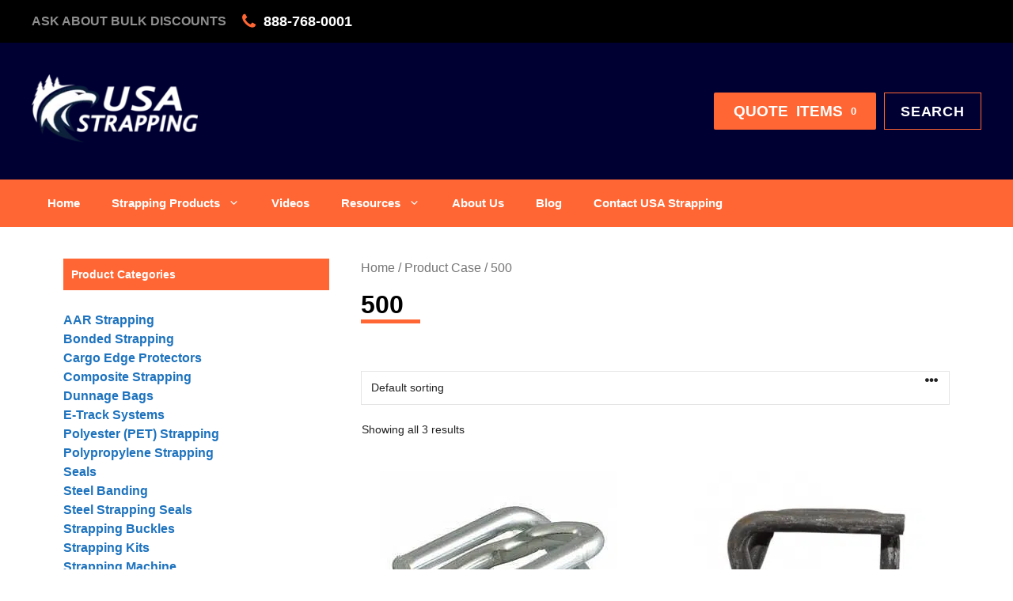

--- FILE ---
content_type: text/html; charset=UTF-8
request_url: https://usastrap.com/case/500/
body_size: 32598
content:
<!DOCTYPE html>
<html lang="en-US">
<head>
	<meta charset="UTF-8">
	<meta name='robots' content='index, follow, max-image-preview:large, max-snippet:-1, max-video-preview:-1' />
	<style>img:is([sizes="auto" i], [sizes^="auto," i]) { contain-intrinsic-size: 3000px 1500px }</style>
	<meta name="viewport" content="width=device-width, initial-scale=1">
	<!-- This site is optimized with the Yoast SEO plugin v26.6 - https://yoast.com/wordpress/plugins/seo/ -->
	<title>Product Case - 500 Archives | USA Strapping</title><link rel="preload" href="https://usastrap.com/wp-content/uploads/usa-strap-logo.png" as="image" imagesrcset="https://usastrap.com/wp-content/uploads/usa-strap-logo.png.webp" fetchpriority="high"><link rel="preload" href="https://usastrap.com/wp-content/uploads/USA-Strap-RWB-1-1.png" as="image" imagesrcset="https://usastrap.com/wp-content/uploads/USA-Strap-RWB-1-1.png.webp" fetchpriority="high"><style id="perfmatters-used-css">@font-face{font-family:"FontAwesome";src:url("https://usastrap.com/wp-content/plugins/woocommerce-ajax-filters/berocket/assets/css/../fonts/fontawesome-webfont.woff2?v=4.7.0") format("woff2"),url("https://usastrap.com/wp-content/plugins/woocommerce-ajax-filters/berocket/assets/css/../fonts/fontawesome-webfont.woff?v=4.7.0") format("woff"),url("https://usastrap.com/wp-content/plugins/woocommerce-ajax-filters/berocket/assets/css/../fonts/fontawesome-webfont.ttf?v=4.7.0") format("truetype");font-weight:normal;font-style:normal;}.fa{display:inline-block;font:normal normal normal 14px/1 FontAwesome;font-size:inherit;text-rendering:auto;-webkit-font-smoothing:antialiased;-moz-osx-font-smoothing:grayscale;}@-webkit-keyframes fa-spin{0%{-webkit-transform:rotate(0deg);transform:rotate(0deg);}100%{-webkit-transform:rotate(359deg);transform:rotate(359deg);}}@keyframes fa-spin{0%{-webkit-transform:rotate(0deg);transform:rotate(0deg);}100%{-webkit-transform:rotate(359deg);transform:rotate(359deg);}}.fa-chevron-up:before{content:"";}.bapf_sfilter .bapf_button,.bapf_sfilter label{cursor:pointer;display:inline-block !important;}.bapf_sfilter ul li{list-style:none !important;margin:0 !important;padding:0 !important;max-width:100%;text-align:left !important;}.bapf_sfilter .bapf_body ul li ul{margin-left:15px;}.bapf_sfilter{margin-bottom:20px;}.bapf_sfilter.bapf_fhide .bapf_body ul li.bapf_hide,.bapf_sfilter.bapf_fhide.bapf_filter_hide,.berocket_single_filter_widget.bapf_mt_none{display:none !important;}body{transition:margin-left .2s;}.bapf_sfilter .bapf_body .mCSB_container>ul,.bapf_sfilter .bapf_body>ul{margin-left:0;margin-top:0 !important;margin-bottom:0 !important;}.bapf_sfilter .bapf_hascolarr,.bapf_sfilter .bapf_hasdesc{position:relative;padding-right:25px;display:flex;align-items:center;}.bapf_sfilter .bapf_colaps_smb,.bapf_sfilter .bapf_desci{position:absolute;right:0;line-height:inherit;font-size:16px;cursor:pointer;}@keyframes bapf_loader{from{transform:rotate(0);}to{transform:rotate(360deg);}}@media only screen and (max-device-width:767px){.bapf_hide_mobile{display:none !important;}}.bapf_sfilter .bapf_button{font-size:1em;}#bapf_footer_clrimg>div,#bapf_footer_count_before>div,#bapf_footer_description>div{z-index:999999999999 !important;}.bapf_sfilter.bapf_ckbox input[type=checkbox]{margin-right:5px;cursor:pointer;}.bapf_sfilter.bapf_ckbox input[type=checkbox],.bapf_sfilter.bapf_ckbox label,.bapf_sfilter.bapf_ckbox label+span,.bapf_sfilter.bapf_ckbox label>span{vertical-align:middle;}.wp-block-image{margin:0 0 1em;}.wp-block-image img{max-width:100%;}.wp-block-image:not(.is-style-rounded) img{border-radius:inherit;}.wp-block-image figure{margin:0;}.screen-reader-text{border:0;clip:rect(1px,1px,1px,1px);-webkit-clip-path:inset(50%);clip-path:inset(50%);height:1px;margin:-1px;overflow:hidden;padding:0;position:absolute;width:1px;word-wrap:normal !important;}.screen-reader-text:focus{background-color:#ddd;clip:auto !important;-webkit-clip-path:none;clip-path:none;color:#444;display:block;font-size:1em;height:auto;left:5px;line-height:normal;padding:15px 23px 14px;text-decoration:none;top:5px;width:auto;z-index:100000;}@-webkit-keyframes components-spinner__animation{0%{transform:rotate(0deg);}to{transform:rotate(1 turn);}}@keyframes components-spinner__animation{0%{transform:rotate(0deg);}to{transform:rotate(1 turn);}}.screen-reader-text{border:0;clip:rect(1px,1px,1px,1px);-webkit-clip-path:inset(50%);clip-path:inset(50%);height:1px;margin:-1px;overflow:hidden;overflow-wrap:normal !important;word-wrap:normal !important;padding:0;position:absolute !important;width:1px;}.screen-reader-text:focus{background-color:#fff;border-radius:3px;box-shadow:0 0 2px 2px rgba(0,0,0,.6);clip:auto !important;-webkit-clip-path:none;clip-path:none;color:#2b2d2f;display:block;font-size:.875rem;font-weight:700;height:auto;left:5px;line-height:normal;padding:15px 23px 14px;text-decoration:none;top:5px;width:auto;z-index:100000;}@-webkit-keyframes fadein{0%{opacity:0;}to{opacity:1;}}@keyframes fadein{0%{opacity:0;}to{opacity:1;}}@-webkit-keyframes slidein{0%{transform:translateX(0);}to{transform:translateX(-480px);}}@keyframes slidein{0%{transform:translateX(0);}to{transform:translateX(-480px);}}@media only screen and (max-width:480px){@-webkit-keyframes slidein{0%{transform:translateX(0);}to{transform:translateX(-100vw);}}@keyframes slidein{0%{transform:translateX(0);}to{transform:translateX(-100vw);}}}@-webkit-keyframes spin{0%{transform:rotate(0deg);}to{transform:rotate(1 turn);}}@keyframes spin{0%{transform:rotate(0deg);}to{transform:rotate(1 turn);}}@-webkit-keyframes wc-block-components-spinner__animation{0%{-webkit-animation-timing-function:cubic-bezier(.5856,.0703,.4143,.9297);animation-timing-function:cubic-bezier(.5856,.0703,.4143,.9297);transform:rotate(0deg);}to{transform:rotate(1 turn);}}@keyframes wc-block-components-spinner__animation{0%{-webkit-animation-timing-function:cubic-bezier(.5856,.0703,.4143,.9297);animation-timing-function:cubic-bezier(.5856,.0703,.4143,.9297);transform:rotate(0deg);}to{transform:rotate(1 turn);}}@-webkit-keyframes loading-fade{0%{opacity:.7;}50%{opacity:1;}to{opacity:.7;}}@keyframes loading-fade{0%{opacity:.7;}50%{opacity:1;}to{opacity:.7;}}@font-face{font-family:"ywraq-quote-icon";src:url("https://usastrap.com/wp-content/plugins/yith-woocommerce-request-a-quote-premium/assets/css/../icons/ywraq-quote-icon.eot?ygyboi");src:url("https://usastrap.com/wp-content/plugins/yith-woocommerce-request-a-quote-premium/assets/css/../icons/ywraq-quote-icon.eot?ygyboi#iefix") format("embedded-opentype"),url("https://usastrap.com/wp-content/plugins/yith-woocommerce-request-a-quote-premium/assets/css/../icons/ywraq-quote-icon.ttf?ygyboi") format("truetype"),url("https://usastrap.com/wp-content/plugins/yith-woocommerce-request-a-quote-premium/assets/css/../icons/ywraq-quote-icon.woff?ygyboi") format("woff"),url("https://usastrap.com/wp-content/plugins/yith-woocommerce-request-a-quote-premium/assets/css/../icons/ywraq-quote-icon.svg?ygyboi#ywraq-quote-icon") format("svg");font-weight:normal;font-style:normal;font-display:block;}[class^="ywraq-quote-icon-"],[class*=" ywraq-quote-icon-"]{font-family:"ywraq-quote-icon" !important;speak:none;font-style:normal;font-weight:normal;font-variant:normal;text-transform:none;line-height:1;-webkit-font-smoothing:antialiased;-moz-osx-font-smoothing:grayscale;}.yith_ywraq_add_item_browse_message a:after{display:none;}:root{--woocommerce:#a46497;--wc-green:#7ad03a;--wc-red:#a00;--wc-orange:#ffba00;--wc-blue:#2ea2cc;--wc-primary:#a46497;--wc-primary-text:white;--wc-secondary:#ebe9eb;--wc-secondary-text:#515151;--wc-highlight:#77a464;--wc-highligh-text:white;--wc-content-bg:#fff;--wc-subtext:#767676;}.woocommerce img,.woocommerce-page img{height:auto;max-width:100%;}.woocommerce ul.products,.woocommerce-page ul.products{clear:both;}.woocommerce ul.products::after,.woocommerce ul.products::before,.woocommerce-page ul.products::after,.woocommerce-page ul.products::before{content:" ";display:table;}.woocommerce ul.products::after,.woocommerce-page ul.products::after{clear:both;}.woocommerce ul.products li.product,.woocommerce-page ul.products li.product{float:left;margin:0 3.8% 2.992em 0;padding:0;position:relative;width:22.05%;margin-left:0;}.woocommerce ul.products li.first,.woocommerce-page ul.products li.first{clear:both;}.woocommerce ul.products li.last,.woocommerce-page ul.products li.last{margin-right:0;}.woocommerce .woocommerce-result-count,.woocommerce-page .woocommerce-result-count{float:left;}.woocommerce .woocommerce-ordering,.woocommerce-page .woocommerce-ordering{float:right;}.woocommerce .woocommerce-pagination ul.page-numbers::after,.woocommerce .woocommerce-pagination ul.page-numbers::before,.woocommerce-page .woocommerce-pagination ul.page-numbers::after,.woocommerce-page .woocommerce-pagination ul.page-numbers::before{content:" ";display:table;}.woocommerce .woocommerce-pagination ul.page-numbers::after,.woocommerce-page .woocommerce-pagination ul.page-numbers::after{clear:both;}.woocommerce .woocommerce-pagination ul.page-numbers li,.woocommerce-page .woocommerce-pagination ul.page-numbers li{display:inline-block;}:root{--woocommerce:#a46497;--wc-green:#7ad03a;--wc-red:#a00;--wc-orange:#ffba00;--wc-blue:#2ea2cc;--wc-primary:#a46497;--wc-primary-text:white;--wc-secondary:#ebe9eb;--wc-secondary-text:#515151;--wc-highlight:#77a464;--wc-highligh-text:white;--wc-content-bg:#fff;--wc-subtext:#767676;}.woocommerce ul.products[class*=columns-] li.product,.woocommerce-page ul.products[class*=columns-] li.product{width:48%;float:left;clear:both;margin:0 0 2.992em;}.woocommerce ul.products[class*=columns-] li.product:nth-child(2n),.woocommerce-page ul.products[class*=columns-] li.product:nth-child(2n){float:right;clear:none !important;}:root{--woocommerce:#a46497;--wc-green:#7ad03a;--wc-red:#a00;--wc-orange:#ffba00;--wc-blue:#2ea2cc;--wc-primary:#a46497;--wc-primary-text:white;--wc-secondary:#ebe9eb;--wc-secondary-text:#515151;--wc-highlight:#77a464;--wc-highligh-text:white;--wc-content-bg:#fff;--wc-subtext:#767676;}@-webkit-keyframes spin{100%{-webkit-transform:rotate(360deg);transform:rotate(360deg);}}@keyframes spin{100%{-webkit-transform:rotate(360deg);transform:rotate(360deg);}}@font-face{font-family:star;src:url("https://usastrap.com/wp-content/plugins/woocommerce/assets/css/../fonts/star.eot");src:url("https://usastrap.com/wp-content/plugins/woocommerce/assets/css/../fonts/star.eot?#iefix") format("embedded-opentype"),url("https://usastrap.com/wp-content/plugins/woocommerce/assets/css/../fonts/star.woff") format("woff"),url("https://usastrap.com/wp-content/plugins/woocommerce/assets/css/../fonts/star.ttf") format("truetype"),url("https://usastrap.com/wp-content/plugins/woocommerce/assets/css/../fonts/star.svg#star") format("svg");font-weight:400;font-style:normal;}@font-face{font-family:WooCommerce;src:url("https://usastrap.com/wp-content/plugins/woocommerce/assets/css/../fonts/WooCommerce.eot");src:url("https://usastrap.com/wp-content/plugins/woocommerce/assets/css/../fonts/WooCommerce.eot?#iefix") format("embedded-opentype"),url("https://usastrap.com/wp-content/plugins/woocommerce/assets/css/../fonts/WooCommerce.woff") format("woff"),url("https://usastrap.com/wp-content/plugins/woocommerce/assets/css/../fonts/WooCommerce.ttf") format("truetype"),url("https://usastrap.com/wp-content/plugins/woocommerce/assets/css/../fonts/WooCommerce.svg#WooCommerce") format("svg");font-weight:400;font-style:normal;}.screen-reader-text{clip:rect(1px,1px,1px,1px);height:1px;overflow:hidden;position:absolute !important;width:1px;word-wrap:normal !important;}.clear{clear:both;}.woocommerce .woocommerce-breadcrumb{margin:0 0 1em;padding:0;font-size:.92em;color:#767676;}.woocommerce .woocommerce-breadcrumb::after,.woocommerce .woocommerce-breadcrumb::before{content:" ";display:table;}.woocommerce .woocommerce-breadcrumb::after{clear:both;}.woocommerce .woocommerce-breadcrumb a{color:#767676;}.woocommerce div.product{margin-bottom:0;position:relative;}.woocommerce .products ul,.woocommerce ul.products{margin:0 0 1em;padding:0;list-style:none outside;clear:both;}.woocommerce .products ul::after,.woocommerce .products ul::before,.woocommerce ul.products::after,.woocommerce ul.products::before{content:" ";display:table;}.woocommerce .products ul::after,.woocommerce ul.products::after{clear:both;}.woocommerce .products ul li,.woocommerce ul.products li{list-style:none outside;}.woocommerce ul.products li.product .woocommerce-loop-category__title,.woocommerce ul.products li.product .woocommerce-loop-product__title,.woocommerce ul.products li.product h3{padding:.5em 0;margin:0;font-size:1em;}.woocommerce ul.products li.product a{text-decoration:none;}.woocommerce ul.products li.product a img{width:100%;height:auto;display:block;margin:0 0 1em;box-shadow:none;}.woocommerce ul.products li.product .woocommerce-placeholder{border:1px solid #f2f2f2;}.woocommerce ul.products li.product .button{margin-top:1em;}.woocommerce .woocommerce-result-count{margin:0 0 1em;}.woocommerce .woocommerce-ordering{margin:0 0 1em;}.woocommerce .woocommerce-ordering select{vertical-align:top;}.woocommerce nav.woocommerce-pagination{text-align:center;}.woocommerce nav.woocommerce-pagination ul{display:inline-block;white-space:nowrap;padding:0;clear:both;border:1px solid #d3ced2;border-right:0;margin:1px;}.woocommerce nav.woocommerce-pagination ul li{border-right:1px solid #d3ced2;padding:0;margin:0;float:left;display:inline;overflow:hidden;}.woocommerce nav.woocommerce-pagination ul li a,.woocommerce nav.woocommerce-pagination ul li span{margin:0;text-decoration:none;padding:0;padding:.5em;line-height:1;font-size:1em;font-weight:400;min-width:1em;display:block;}.woocommerce nav.woocommerce-pagination ul li a:focus,.woocommerce nav.woocommerce-pagination ul li a:hover,.woocommerce nav.woocommerce-pagination ul li span.current{background:#ebe9eb;color:#8a7e88;}.woocommerce #respond input#submit,.woocommerce a.button,.woocommerce button.button,.woocommerce input.button{font-size:100%;margin:0;line-height:1;cursor:pointer;position:relative;text-decoration:none;overflow:visible;padding:.618em 1em;font-weight:700;border-radius:3px;left:auto;color:#515151;background-color:#ebe9eb;border:0;display:inline-block;background-image:none;box-shadow:none;text-shadow:none;}.woocommerce #respond input#submit:hover,.woocommerce a.button:hover,.woocommerce button.button:hover,.woocommerce input.button:hover{background-color:#dfdcde;text-decoration:none;background-image:none;color:#515151;}.woocommerce #respond input#submit.disabled,.woocommerce #respond input#submit:disabled,.woocommerce #respond input#submit:disabled[disabled],.woocommerce a.button.disabled,.woocommerce a.button:disabled,.woocommerce a.button:disabled[disabled],.woocommerce button.button.disabled,.woocommerce button.button:disabled,.woocommerce button.button:disabled[disabled],.woocommerce input.button.disabled,.woocommerce input.button:disabled,.woocommerce input.button:disabled[disabled]{color:inherit;cursor:not-allowed;opacity:.5;padding:.618em 1em;}.woocommerce #respond input#submit.disabled:hover,.woocommerce #respond input#submit:disabled:hover,.woocommerce #respond input#submit:disabled[disabled]:hover,.woocommerce a.button.disabled:hover,.woocommerce a.button:disabled:hover,.woocommerce a.button:disabled[disabled]:hover,.woocommerce button.button.disabled:hover,.woocommerce button.button:disabled:hover,.woocommerce button.button:disabled[disabled]:hover,.woocommerce input.button.disabled:hover,.woocommerce input.button:disabled:hover,.woocommerce input.button:disabled[disabled]:hover{color:inherit;background-color:#ebe9eb;}.footer-widgets-container{padding:40px;}.inside-footer-widgets{display:flex;}.inside-footer-widgets>div{flex:1 1 0;}.site-footer .footer-widgets-container .inner-padding{padding:0 0 0 40px;}.site-footer .footer-widgets-container .inside-footer-widgets{margin-left:-40px;}.site-footer:not(.footer-bar-active) .copyright-bar{margin:0 auto;}@media (max-width:768px){.inside-footer-widgets{flex-direction:column;}.inside-footer-widgets>div:not(:last-child){margin-bottom:40px;}.site-footer .footer-widgets .footer-widgets-container .inside-footer-widgets{margin:0;}.site-footer .footer-widgets .footer-widgets-container .inner-padding{padding:0;}}blockquote,body,dd,dl,dt,fieldset,figure,h1,h2,h3,h4,h5,h6,hr,html,iframe,legend,li,ol,p,pre,textarea,ul{margin:0;padding:0;border:0;}html{font-family:sans-serif;-webkit-text-size-adjust:100%;-ms-text-size-adjust:100%;-webkit-font-smoothing:antialiased;-moz-osx-font-smoothing:grayscale;}main{display:block;}html{box-sizing:border-box;}*,::after,::before{box-sizing:inherit;}button,input,optgroup,select,textarea{font-family:inherit;font-size:100%;margin:0;}[type=search]{-webkit-appearance:textfield;outline-offset:-2px;}[type=search]::-webkit-search-decoration{-webkit-appearance:none;}::-moz-focus-inner{border-style:none;padding:0;}:-moz-focusring{outline:1px dotted ButtonText;}body,button,input,select,textarea{font-family:-apple-system,system-ui,BlinkMacSystemFont,"Segoe UI",Helvetica,Arial,sans-serif,"Apple Color Emoji","Segoe UI Emoji","Segoe UI Symbol";font-weight:400;text-transform:none;font-size:17px;line-height:1.5;}p{margin-bottom:1.5em;}h1,h2,h3,h4,h5,h6{font-family:inherit;font-size:100%;font-style:inherit;font-weight:inherit;}fieldset{padding:0;border:0;min-width:inherit;}fieldset legend{padding:0;margin-bottom:1.5em;}h1{font-size:42px;margin-bottom:20px;line-height:1.2em;font-weight:400;text-transform:none;}h2{font-size:35px;margin-bottom:20px;line-height:1.2em;font-weight:400;text-transform:none;}h3{font-size:29px;margin-bottom:20px;line-height:1.2em;font-weight:400;text-transform:none;}h4{font-size:24px;}h4,h5,h6{margin-bottom:20px;}ol,ul{margin:0 0 1.5em 3em;}ul{list-style:disc;}li>ol,li>ul{margin-bottom:0;margin-left:1.5em;}cite,dfn,em,i{font-style:italic;}figure{margin:0;}img{height:auto;max-width:100%;}button,input[type=button],input[type=reset],input[type=submit]{background:#55555e;color:#fff;border:1px solid transparent;cursor:pointer;-webkit-appearance:button;padding:10px 20px;}input[type=email],input[type=number],input[type=password],input[type=search],input[type=tel],input[type=text],input[type=url],select,textarea{border:1px solid;border-radius:0;padding:10px 15px;max-width:100%;}textarea{width:100%;}a,button,input{transition:color .1s ease-in-out,background-color .1s ease-in-out;}a{text-decoration:none;}.button,.wp-block-button .wp-block-button__link{padding:10px 20px;display:inline-block;}.size-auto,.size-full,.size-large,.size-medium,.size-thumbnail{max-width:100%;height:auto;}.screen-reader-text{border:0;clip:rect(1px,1px,1px,1px);-webkit-clip-path:inset(50%);clip-path:inset(50%);height:1px;margin:-1px;overflow:hidden;padding:0;position:absolute !important;width:1px;word-wrap:normal !important;}.screen-reader-text:focus{background-color:#f1f1f1;border-radius:3px;box-shadow:0 0 2px 2px rgba(0,0,0,.6);clip:auto !important;-webkit-clip-path:none;clip-path:none;color:#21759b;display:block;font-size:.875rem;font-weight:700;height:auto;left:5px;line-height:normal;padding:15px 23px 14px;text-decoration:none;top:5px;width:auto;z-index:100000;}#primary[tabindex="-1"]:focus{outline:0;}.main-navigation{z-index:100;padding:0;clear:both;display:block;}.main-navigation a{display:block;text-decoration:none;font-weight:400;text-transform:none;font-size:15px;}.main-navigation ul{list-style:none;margin:0;padding-left:0;}.main-navigation .main-nav ul li a{padding-left:20px;padding-right:20px;line-height:60px;}.inside-navigation{position:relative;}.main-navigation .inside-navigation{display:flex;align-items:center;flex-wrap:wrap;justify-content:space-between;}.main-navigation .main-nav>ul{display:flex;flex-wrap:wrap;align-items:center;}.main-navigation li{position:relative;}.sidebar .main-navigation .main-nav{flex-basis:100%;}.sidebar .main-navigation .main-nav>ul{flex-direction:column;}.main-navigation ul ul{display:block;box-shadow:1px 1px 0 rgba(0,0,0,.1);float:left;position:absolute;left:-99999px;opacity:0;z-index:99999;width:200px;text-align:left;top:auto;transition:opacity 80ms linear;transition-delay:0s;pointer-events:none;height:0;overflow:hidden;}.main-navigation ul ul a{display:block;}.main-navigation ul ul li{width:100%;}.main-navigation .main-nav ul ul li a{line-height:normal;padding:10px 20px;font-size:14px;}.main-navigation .main-nav ul li.menu-item-has-children>a{padding-right:0;position:relative;}.main-navigation:not(.toggled) ul li.sfHover>ul,.main-navigation:not(.toggled) ul li:hover>ul{left:auto;opacity:1;transition-delay:150ms;pointer-events:auto;height:auto;overflow:visible;}.main-navigation:not(.toggled) ul ul li.sfHover>ul,.main-navigation:not(.toggled) ul ul li:hover>ul{left:100%;top:0;}.menu-item-has-children .dropdown-menu-toggle{display:inline-block;height:100%;clear:both;padding-right:20px;padding-left:10px;}.menu-item-has-children ul .dropdown-menu-toggle{padding-top:10px;padding-bottom:10px;margin-top:-10px;}.sidebar .menu-item-has-children .dropdown-menu-toggle,nav ul ul .menu-item-has-children .dropdown-menu-toggle{float:right;}.widget-area .main-navigation li{float:none;display:block;width:100%;padding:0;margin:0;}.sidebar .main-navigation.sub-menu-right ul li.sfHover ul,.sidebar .main-navigation.sub-menu-right ul li:hover ul{top:0;left:100%;}.site-header{position:relative;}.inside-header{padding:20px 40px;}.site-logo{display:inline-block;max-width:100%;}.site-header .header-image{vertical-align:middle;}.inside-header{display:flex;align-items:center;}.entry-content:not(:first-child),.entry-summary:not(:first-child),.page-content:not(:first-child){margin-top:2em;}.entry-header,.site-content{word-wrap:break-word;}.entry-content>p:last-child,.entry-summary>p:last-child,.page-content>p:last-child,.read-more-container,.taxonomy-description p:last-child{margin-bottom:0;}embed,iframe,object{max-width:100%;}.widget-area .widget{padding:40px;}.widget select{max-width:100%;}.footer-widgets .widget :last-child,.sidebar .widget :last-child{margin-bottom:0;}.widget-title{margin-bottom:30px;font-size:20px;line-height:1.5;font-weight:400;text-transform:none;}.widget ol,.widget ul{margin:0;}.widget .search-field{width:100%;}.footer-widgets .widget{margin-bottom:30px;}.footer-widgets .widget:last-child,.sidebar .widget:last-child{margin-bottom:0;}.widget ul li{list-style-type:none;position:relative;margin-bottom:.5em;}.widget ul li ul{margin-left:1em;margin-top:.5em;}.site-content{display:flex;}.grid-container{margin-left:auto;margin-right:auto;max-width:1200px;}.page-header,.sidebar .widget,.site-main>*{margin-bottom:20px;}.one-container.both-left .site-main,.one-container.left-sidebar .site-main{margin-left:40px;}.one-container .site-content{padding:40px;}.widget-area .main-navigation{margin-bottom:20px;}.one-container .site-main>:last-child,.separate-containers .site-main>:last-child{margin-bottom:0;}.sidebar .grid-container{max-width:100%;width:100%;}.both-left .is-left-sidebar,.both-sidebars .is-left-sidebar,.left-sidebar .sidebar{order:-10;}.inside-site-info{display:flex;align-items:center;justify-content:center;padding:20px 40px;}.site-info{text-align:center;font-size:15px;}.gp-icon{display:inline-flex;align-self:center;}.gp-icon svg{height:1em;width:1em;top:.125em;position:relative;fill:currentColor;}.close-search .icon-search svg:nth-child(1),.icon-menu-bars svg:nth-child(2),.icon-search svg:nth-child(2),.toggled .icon-menu-bars svg:nth-child(1){display:none;}.container.grid-container{width:auto;}.menu-toggle,.mobile-bar-items,.sidebar-nav-mobile{display:none;}.menu-toggle{padding:0 20px;line-height:60px;margin:0;font-weight:400;text-transform:none;font-size:15px;cursor:pointer;}.menu-toggle .mobile-menu{padding-left:3px;}.menu-toggle .gp-icon+.mobile-menu{padding-left:9px;}.menu-toggle .mobile-menu:empty{display:none;}button.menu-toggle{background-color:transparent;flex-grow:1;border:0;text-align:center;}button.menu-toggle:active,button.menu-toggle:focus,button.menu-toggle:hover{background-color:transparent;}@media (max-width:768px){.hide-on-mobile{display:none !important;}a,body,button,input,select,textarea{transition:all 0s ease-in-out;}.inside-header{flex-direction:column;text-align:center;}.site-content{flex-direction:column;}.container .site-content .content-area{width:auto;}.is-left-sidebar.sidebar,.is-right-sidebar.sidebar{width:auto;order:initial;}#main{margin-left:0;margin-right:0;}body:not(.no-sidebar) #main{margin-bottom:0;}}@font-face{font-family:"ywraq-quote-icon";src:url("https://usastrap.com/wp-content/plugins/yith-woocommerce-request-a-quote-premium/assets/css/../icons/ywraq-quote-icon.eot?ygyboi");src:url("https://usastrap.com/wp-content/plugins/yith-woocommerce-request-a-quote-premium/assets/css/../icons/ywraq-quote-icon.eot?ygyboi#iefix") format("embedded-opentype"),url("https://usastrap.com/wp-content/plugins/yith-woocommerce-request-a-quote-premium/assets/css/../icons/ywraq-quote-icon.ttf?ygyboi") format("truetype"),url("https://usastrap.com/wp-content/plugins/yith-woocommerce-request-a-quote-premium/assets/css/../icons/ywraq-quote-icon.woff?ygyboi") format("woff"),url("https://usastrap.com/wp-content/plugins/yith-woocommerce-request-a-quote-premium/assets/css/../icons/ywraq-quote-icon.svg?ygyboi#ywraq-quote-icon") format("svg");font-weight:normal;font-style:normal;font-display:block;}[class^="ywraq-quote-icon-"],[class*=" ywraq-quote-icon-"]{font-family:"ywraq-quote-icon" !important;speak:none;font-style:normal;font-weight:normal;font-variant:normal;text-transform:none;line-height:1;-webkit-font-smoothing:antialiased;-moz-osx-font-smoothing:grayscale;}a.add-request-quote-button.button{font-size:1.2em;}.yith_ywraq_add_item_browse_message a:after{display:none;}body{background-color:#fff;color:var(--contrast);}a{color:var(--accent);}a:hover,a:focus{text-decoration:underline;}.entry-title a,.site-branding a,a.button,.wp-block-button__link,.main-navigation a{text-decoration:none;}a:hover,a:focus,a:active{color:var(--contrast);}.site-header .header-image{width:190px;}:root{--contrast:#222;--contrast-2:#575760;--contrast-3:#b2b2be;--base:#f0f0f0;--base-2:#f7f8f9;--base-3:#fff;--accent:#1e73be;}html{font-family:Montserrat,sans-serif;}body,button,input,select,textarea{font-family:Montserrat,sans-serif;}.main-navigation a,.main-navigation .menu-toggle,.main-navigation .menu-bar-items{font-weight:700;}.site-header{background-color:#003;}.main-navigation,.main-navigation ul ul{background-color:#f63;}.main-navigation .main-nav ul li a,.main-navigation .menu-toggle,.main-navigation .menu-bar-items{color:#fff;}.main-navigation .main-nav ul li:not([class*="current-menu-"]):hover > a,.main-navigation .main-nav ul li:not([class*="current-menu-"]):focus > a,.main-navigation .main-nav ul li.sfHover:not([class*="current-menu-"]) > a,.main-navigation .menu-bar-item:hover > a,.main-navigation .menu-bar-item.sfHover > a{color:#fff;}button.menu-toggle:hover,button.menu-toggle:focus{color:#fff;}.main-navigation .main-nav ul li[class*="current-menu-"] > a{color:#fff;}.main-navigation ul ul{background-color:#fff;}.main-navigation .main-nav ul ul li a{color:#000;}.separate-containers .inside-article,.separate-containers .comments-area,.separate-containers .page-header,.one-container .container,.separate-containers .paging-navigation,.inside-page-header{background-color:var(--base-3);}.sidebar .widget{background-color:var(--base-3);}.footer-widgets{background-color:#121214;}.footer-widgets a{color:#a7a7a7;}.site-info{background-color:#121214;}input[type="text"],input[type="email"],input[type="url"],input[type="password"],input[type="search"],input[type="tel"],input[type="number"],textarea,select{color:var(--contrast);background-color:var(--base-2);border-color:var(--base);}input[type="text"]:focus,input[type="email"]:focus,input[type="url"]:focus,input[type="password"]:focus,input[type="search"]:focus,input[type="tel"]:focus,input[type="number"]:focus,textarea:focus,select:focus{color:var(--contrast);background-color:var(--base-2);border-color:var(--contrast-3);}button,html input[type="button"],input[type="reset"],input[type="submit"],a.button,a.wp-block-button__link:not(.has-background){color:#fff;background-color:#f63;}button:hover,html input[type="button"]:hover,input[type="reset"]:hover,input[type="submit"]:hover,a.button:hover,button:focus,html input[type="button"]:focus,input[type="reset"]:focus,input[type="submit"]:focus,a.button:focus,a.wp-block-button__link:not(.has-background):active,a.wp-block-button__link:not(.has-background):focus,a.wp-block-button__link:not(.has-background):hover{color:#fff;background-color:#ff632f;}.inside-header{padding:40px;}.inside-header.grid-container{max-width:1280px;}.widget-area .widget{padding:0px 0px 40px 0px;}.footer-widgets-container.grid-container{max-width:1280px;}.inside-site-info.grid-container{max-width:1280px;}@media (max-width:768px){.separate-containers .inside-article,.separate-containers .comments-area,.separate-containers .page-header,.separate-containers .paging-navigation,.one-container .site-content,.inside-page-header{padding:30px;}.inside-header{padding-right:30px;padding-left:30px;}.widget-area .widget{padding-top:30px;padding-right:30px;padding-bottom:30px;padding-left:30px;}.footer-widgets-container{padding-top:30px;padding-right:30px;padding-bottom:30px;padding-left:30px;}.inside-site-info{padding-right:30px;padding-left:30px;}}.main-navigation .main-nav ul li a,.menu-toggle,.main-navigation .menu-bar-item > a{transition:line-height 300ms ease;}.main-navigation.has-sticky-branding:not(.grid-container) .inside-navigation:not(.grid-container) .navigation-branding{margin-left:10px;}.above-header-bar{background-color:#000;padding-top:10px;padding-bottom:10px;}.social-media{display:flex;align-items:center;}.social-media svg{height:2em;width:1em;display:inline-flex;align-self:center;margin-right:10px;margin-left:10px;}.top-bar-message{font-size:16px;color:#8f8f8f;padding-right:10px;}.top-bar-phone a{font-size:18px;color:#fff;font-weight:600;text-decoration:none;}.inside-header{justify-content:space-between;}.site-logo img{height:86px;width:auto;}.main-navigation .main-nav ul ul li:hover a{color:#f63 !important;}.main-navigation .main-nav ul ul li a:active{color:green;}.quote-button{font-family:"Montserrat","Helvetica Neue",sans-serif;font-weight:700;border-radius:2px;font-size:13px;background:#f63;border:none;color:white;padding:10px 25px;margin:0px 10px 0 0;line-height:27px;display:flex;}.quote-button a{color:white;}.quote-button span{font-size:19px;margin:0 10px 0 0px;float:left;text-transform:uppercase;}.quote-button:hover{background:#f63;}.ywraq_number_items{display:inline-block;}.proximaregular{display:flex;align-items:center;}.search-header-button{font-size:18px;background-color:transparent !important;border:1px solid #f63;box-shadow:none;text-shadow:none;margin:0 auto;outline:none;text-align:center;width:fit-content;font-family:"Montserrat","Helvetica Neue",sans-serif;font-weight:700;letter-spacing:.046875em;text-transform:uppercase;height:47px;}@media (max-width: 768px){.inside-header.grid-container{display:flex;flex-direction:row;align-items:center;}.inside-header.grid-container .site-logo{display:flex;max-width:100%;align-items:center;}.inside-header .proximaregular{padding-left:20px;}.quote-button{margin-bottom:10px;padding:10px 15px;margin-right:0;display:flex;}.quote-button a{color:white;display:flex;flex-direction:row-reverse;}.inside-header .site-logo img{height:auto;width:110px;max-width:320px;}.quote-button span{font-size:13px;}}@media (min-width: 769px){nav .main-nav .mega-menu{position:static;}nav .main-nav .mega-menu > ul{position:absolute;width:100%;left:0 !important;display:flex;flex-wrap:wrap;background:#fff;}nav .main-nav .mega-menu > ul > li > a{font-weight:bold;}nav .main-nav .mega-menu > ul > li{display:inline-block;width:25%;vertical-align:top;}nav .main-nav .mega-menu > ul > li:hover > a,nav .main-nav .mega-menu > ul > li:focus > a,nav .main-nav .mega-menu > ul > li[class*="current-"] > a,nav .main-nav .mega-menu ul ul{background-color:transparent !important;color:#f63;}nav .main-nav .mega-menu ul .sub-menu{position:static;display:block;opacity:1;visibility:visible;width:100%;box-shadow:0 0 0;left:0;height:auto;pointer-events:auto;transform:scale(1);}nav .main-nav .mega-menu .sub-menu .menu-item-has-children .dropdown-menu-toggle{display:none;}}.main-navigation .main-nav ul ul li a{line-height:normal;padding:10px 20px;font-size:16px;}@media (min-width: 769px){.main-navigation .menu > .menu-item > a::after{content:"";position:absolute;right:0;left:50%;bottom:15px;-webkit-transform:translate3d(-50%,0,0);transform:translate3d(-50%,0,0);display:block;width:0;height:2px;top:50px;}.main-navigation .main-nav ul li ul.sub-menu li[class*="current-menu-"] a{color:#f63;}.main-navigation .main-nav ul li ul.sub-menu li[class*="current-menu-"] a:focus{color:#f63;}.main-navigation .menu > .menu-item.current-menu-item > a::after,.main-navigation .menu > .menu-item.current-menu-ancestor > a::after,.main-navigation .menu > .menu-item > a:hover::after{width:80%;}}@media (max-width: 768px){.main-navigation .main-nav ul ul.sub-menu li a{color:#fff;font-size:15px;}.main-navigation .main-nav ul ul.sub-menu li a:hover{color:#fff !important;font-size:15px;}}.serach-toggle{background:linear-gradient(100deg,#f7941d,#c3441b 60%,#e2741d);width:100%;position:absolute;left:0;padding:3em 0;z-index:1001;}.serach-toggle input#woocommerce-product-search-field-0{display:inline-block;width:75%;margin-right:15px;}.serach-toggle-widget{border-top:4px solid #1a1a1a;margin-bottom:3.5em;padding-top:1.75em;}.serach-toggle-widget input[type="search"].search-field{border-radius:2px 0 0 2px;width:-webkit-calc(100% - 42px);width:calc(100% - 42px);height:36px;font-family:inherit;font-size:inherit;}.serach-toggle button{background:#1a1a1a;border:0;border-radius:2px;color:#fff;font-family:"Montserrat","Helvetica Neue",sans-serif;font-weight:700;letter-spacing:.046875em;line-height:1;padding:.84375em .875em .78125em;text-transform:uppercase;}#strap-search-toggle .container.grid-container{background-color:transparent !important;}.hidden-search{display:none;}.widget-title{margin-bottom:30px;font-size:20px;font-size:14px;line-height:1.5;line-height:40px;background:#f63;padding-left:10px;color:#fff;font-weight:bold;}.sidebar .widget{background-color:var(--base-3);font-weight:bold;font-size:16px;line-height:16px;}.bapf_sfilter .bapf_hascolarr,.bapf_sfilter .bapf_hasdesc{position:relative;padding-right:25px;display:flex;align-items:center;margin-bottom:10px;font-size:20px;font-size:14px;line-height:1.5;line-height:40px;background:#f63;padding-left:10px;color:#fff;font-weight:bold;}h1.woocommerce-products-header__title.page-title:after{content:"";display:block;width:75px;height:10px;background:#f63;}h1.woocommerce-products-header__title.page-title{font-size:44px;color:black;font-family:"Montserrat",sans-serif;font-weight:700;position:relative;margin:0 auto;padding:0 0 50px 0;}h2.woocommerce-loop-product__title{font-weight:bold;}.woocommerce ul.products li.product .button{margin-left:auto;margin-right:auto;font-weight:bold;font-size:14px;}.woocommerce .add-request-quote-button.button,.woocommerce .add-request-quote-button-addons.button{font-weight:bold;font-size:14px;}body .gform_wrapper form .gform_body ul,body .gform_wrapper form .gform_body ul li{list-style-type:none !important;list-style-image:none !important;list-style:none !important;background-image:none !important;background:none !important;padding:0 !important;margin:0 !important;border:none !important;}body .gform_wrapper form .gform_body ul > li:before{content:"";}.gfield_label{display:none;}input[type="text"],input[type="email"],input[type="url"],input[type="password"],input[type="search"],input[type="tel"],input[type="number"],textarea,select{color:var(--contrast);background-color:var(--base-2);border-color:var(--base);width:100%;margin-top:10px;margin-bottom:10px;}body .gform_wrapper .gform_heading .gform_title{font-weight:700;font-size:28px;text-align:center;background:#f63;color:#fff;text-transform:uppercase;padding:12px 0;margin:0;}.footer-widget-dash{color:#f63;font-size:20px;padding-bottom:2rem;}.site-footer ul{padding-left:10px;}.site-footer h4{color:#f63;}.site-footer a{text-decoration:none;}.site-footer a:hover{text-decoration:underline;cursor:pointer;}footer .copyright-bar{margin:0 auto;width:100%;}footer .copyright-flex-container{display:flex;position:relative;}footer .copyright-flex-container:before{position:absolute;content:"";width:100%;height:1px;background:#2a2a2b;top:-26px;}footer .copyright-flex-container .copyright-left{font-size:11px;color:white;font-family:"Montserrat",sans-serif;width:41.66666667%;text-align:left;padding-right:110px;}footer .copyright-flex-container .copyright-left a{color:white;}footer .copyright-flex-container .copyright-left a:hover{color:white;text-decoration:none;}footer .copyright-flex-container .copyright-right{width:58.33%;text-align:left;}footer .inside-site-info{padding:20px 40px 40px;}@media (max-width: 768px){footer .copyright-flex-container{flex-direction:column;}footer .copyright-flex-container .copyright-right{width:100%;}footer .copyright-flex-container .copyright-left{width:100%;padding-right:0;padding-bottom:30px;}}.close1{position:absolute;right:10px;top:-8px;cursor:pointer;background-color:#f63;border-radius:50px;border:solid 2px rgba(255,255,255,1);width:40px;height:40px;display:flex;align-items:center;justify-content:center;}.close1 svg{fill:#fff;width:20px;}.close1 i{color:#f63;background:white;font-size:34px;border-radius:4rem;padding:1px 3px;width:35px;height:35px;}div#gform_wrapper_6{float:left;width:auto;height:auto;z-index:1000;padding:10px;background-clip:"padding-box";border:1px solid rgba(0,0,0,.2);-moz-border-radius:0px;-webkit-border-radius:0px;border-radius:0px;-moz-box-shadow:0 5px 10px rgba(0,0,0,.2);background-color:#fff;}#gravity-pop-up{position:fixed;right:0;bottom:0;height:auto;margin-left:-3px;margin-bottom:-3px;z-index:9999999;top:2rem;margin:0 auto;}.gf-hide-pop-up{display:none;}.registerbtn{position:fixed;right:-79px;transform:rotate(-90deg);z-index:9999;top:30rem;transition:all .5s;height:73px;}.registerbtn button span{width:32px;height:32px;position:relative;left:2px;top:7px;}.registerbtn button{color:white;background:#f63;border:5px solid white;padding:15px 20px;font-weight:600;font-size:22px !important;font-family:"Montserrat",sans-serif;}.hidden-btn{transition:all .5s;height:0px;right:0;overflow:hidden;}@media (max-width: 768px){.registerbtn{position:fixed;right:18px;transform:none;z-index:9999;top:90vh;transition:all .5s;height:auto;}.registerbtn button{color:white;color:#f63;background:#f63;border:3px solid white;padding:15px 20px;font-weight:600;font-size:26px;font-family:"Montserrat",sans-serif;width:60px;height:60px;border-radius:50px;top:-60px;text-indent:56px;overflow:hidden;position:relative;transition:all .5s;}.registerbtn.hidden-btn button{width:60px;height:0px;transition:all .5s;padding:0px;border:none;}.registerbtn.hidden-btn button span{position:relative;top:-70px;left:-9px;}.registerbtn.hidden-btn{transition:all .5s;transition:all .5s !important;height:0px !important;right:18px;overflow:inherit;}.registerbtn button span{position:relative;top:-70px;left:-9px;}}.serach-toggle{background:linear-gradient(100deg,#f63,#f63 60%,#f63);width:100%;position:absolute;left:0;padding:3em 0;z-index:1001;}button,html input[type="button"],input[type="reset"],input[type="submit"],a.button,a.wp-block-button__link:not(.has-background){color:#fff;font-weight:700;background-color:#f63;}.woocommerce .add-request-quote-button.button,.woocommerce .add-request-quote-button-addons.button,.yith-wceop-ywraq-button-wrapper .add-request-quote-button.button,.yith-wceop-ywraq-button-wrapper .add-request-quote-button-addons.button{background-color:#f63 !important;color:#fff !important;}.navigation-branding,.site-logo.mobile-header-logo{display:flex;align-items:center;order:0;margin-right:10px;}.navigation-branding img,.site-logo.mobile-header-logo img{position:relative;padding:10px 0;display:block;transition:height .3s ease;}.main-navigation .menu-toggle{flex-grow:1;width:auto;}.main-navigation.has-sticky-branding:not(.has-branding):not(.navigation-stick) .navigation-branding{display:none;}@supports (display:grid){.woocommerce ul.products li.product{display:flex;flex-direction:column;}}.woocommerce ul.products li.product .woocommerce-LoopProduct-link{display:block;margin-bottom:auto;}.woocommerce ul.products li.product .button{margin-left:auto;margin-right:auto;}.woocommerce ul.products li.product .woocommerce-LoopProduct-link>:not(:first-child){margin-top:10px;margin-bottom:0;}.woocommerce ul.products li.product .woocommerce-loop-product__title{padding:0;}.woocommerce .entry-content,.woocommerce .product .entry-summary{margin-top:0;}.woocommerce-result-count{font-size:14px;padding:10px 0;border:1px solid transparent;}.woocommerce-ordering select{font-size:14px;font-weight:500;padding:10px 40px 10px 12px;-webkit-appearance:none;-moz-appearance:none;width:100%;background:0 0;border-color:rgba(0,0,0,.1);color:inherit;cursor:pointer;}.woocommerce-ordering select::-ms-expand{display:none;}.woocommerce-ordering:after{content:"";font-family:"GP Premium";display:inline-block;position:absolute;pointer-events:none;color:inherit;top:10px;right:15px;font-size:16px;}.woocommerce-ordering select option{color:initial;}.woocommerce .woocommerce-ordering,.woocommerce .woocommerce-result-count{margin-bottom:30px;}@supports (display:grid){#wc-column-container .product{float:none;width:auto;margin:0;}.woocommerce .related ul.products::after,.woocommerce .related ul.products::before,.woocommerce .up-sells ul.products::after,.woocommerce .up-sells ul.products::before,.woocommerce .wc-columns-container .products::after,.woocommerce .wc-columns-container .products::before{display:none;}.wc-columns-container .products,.woocommerce .related ul.products,.woocommerce .up-sells ul.products{display:-ms-grid;display:grid;grid-gap:50px;width:100%;}.wc-related-upsell-columns-4 .related ul.products,.wc-related-upsell-columns-4 .up-sells ul.products,.woocommerce .wc-columns-container.wc-columns-4 .products{grid-template-columns:repeat(4,minmax(0,1fr));}}.woocommerce #respond input#submit,.woocommerce a.button,.woocommerce button.button,.woocommerce input.button{border-radius:0;font-weight:inherit;font-size:inherit;line-height:inherit;padding:10px 20px;}ul.products .woocommerce-text-align-center{text-align:center;}.woocommerce-ordering{float:left;margin-right:1em;margin-bottom:0;position:relative;padding:0;}.woocommerce ul.products li.product a img{margin-bottom:0;}.wc-product-image{text-align:center;}.inside-wc-product-image{position:relative;display:inline-block;}.woocommerce nav.woocommerce-pagination{margin-top:60px;clear:both;}.woocommerce input.button:disabled,.woocommerce input.button:disabled:hover,.woocommerce input.button:disabled[disabled],.woocommerce input.button:disabled[disabled]:hover{background-color:transparent;color:initial;opacity:.3;}.woocommerce .woocommerce-ordering,.woocommerce-page .woocommerce-ordering{float:none;}.woocommerce .woocommerce-ordering select{max-width:100%;}.wc-related-upsell-mobile-columns-2 .related ul.products,.wc-related-upsell-mobile-columns-2 .up-sells ul.products,.woocommerce #wc-column-container.wc-mobile-columns-2 .products{-ms-grid-columns:1fr 1fr;grid-template-columns:repeat(2,minmax(0,1fr));}.woocommerce ul.products li.product a img{width:auto;margin-left:auto;margin-right:auto;}.woocommerce .woocommerce-ordering{margin-bottom:0;}[data-tippy-root]{max-width:calc(100vw - 10px);}@-webkit-keyframes bounce{from,20%,53%,80%,to{-webkit-animation-timing-function:cubic-bezier(.215,.61,.355,1);animation-timing-function:cubic-bezier(.215,.61,.355,1);-webkit-transform:translate3d(0,0,0);transform:translate3d(0,0,0);}40%,43%{-webkit-animation-timing-function:cubic-bezier(.755,.05,.855,.06);animation-timing-function:cubic-bezier(.755,.05,.855,.06);-webkit-transform:translate3d(0,-30px,0);transform:translate3d(0,-30px,0);}70%{-webkit-animation-timing-function:cubic-bezier(.755,.05,.855,.06);animation-timing-function:cubic-bezier(.755,.05,.855,.06);-webkit-transform:translate3d(0,-15px,0);transform:translate3d(0,-15px,0);}90%{-webkit-transform:translate3d(0,-4px,0);transform:translate3d(0,-4px,0);}}@keyframes bounce{from,20%,53%,80%,to{-webkit-animation-timing-function:cubic-bezier(.215,.61,.355,1);animation-timing-function:cubic-bezier(.215,.61,.355,1);-webkit-transform:translate3d(0,0,0);transform:translate3d(0,0,0);}40%,43%{-webkit-animation-timing-function:cubic-bezier(.755,.05,.855,.06);animation-timing-function:cubic-bezier(.755,.05,.855,.06);-webkit-transform:translate3d(0,-30px,0);transform:translate3d(0,-30px,0);}70%{-webkit-animation-timing-function:cubic-bezier(.755,.05,.855,.06);animation-timing-function:cubic-bezier(.755,.05,.855,.06);-webkit-transform:translate3d(0,-15px,0);transform:translate3d(0,-15px,0);}90%{-webkit-transform:translate3d(0,-4px,0);transform:translate3d(0,-4px,0);}}@-webkit-keyframes flash{from,50%,to{opacity:1;}25%,75%{opacity:0;}}@keyframes flash{from,50%,to{opacity:1;}25%,75%{opacity:0;}}@-webkit-keyframes pulse{from{-webkit-transform:scale3d(1,1,1);transform:scale3d(1,1,1);}50%{-webkit-transform:scale3d(1.05,1.05,1.05);transform:scale3d(1.05,1.05,1.05);}to{-webkit-transform:scale3d(1,1,1);transform:scale3d(1,1,1);}}@keyframes pulse{from{-webkit-transform:scale3d(1,1,1);transform:scale3d(1,1,1);}50%{-webkit-transform:scale3d(1.05,1.05,1.05);transform:scale3d(1.05,1.05,1.05);}to{-webkit-transform:scale3d(1,1,1);transform:scale3d(1,1,1);}}@-webkit-keyframes rubberBand{from{-webkit-transform:scale3d(1,1,1);transform:scale3d(1,1,1);}30%{-webkit-transform:scale3d(1.25,.75,1);transform:scale3d(1.25,.75,1);}40%{-webkit-transform:scale3d(.75,1.25,1);transform:scale3d(.75,1.25,1);}50%{-webkit-transform:scale3d(1.15,.85,1);transform:scale3d(1.15,.85,1);}65%{-webkit-transform:scale3d(.95,1.05,1);transform:scale3d(.95,1.05,1);}75%{-webkit-transform:scale3d(1.05,.95,1);transform:scale3d(1.05,.95,1);}to{-webkit-transform:scale3d(1,1,1);transform:scale3d(1,1,1);}}@keyframes rubberBand{from{-webkit-transform:scale3d(1,1,1);transform:scale3d(1,1,1);}30%{-webkit-transform:scale3d(1.25,.75,1);transform:scale3d(1.25,.75,1);}40%{-webkit-transform:scale3d(.75,1.25,1);transform:scale3d(.75,1.25,1);}50%{-webkit-transform:scale3d(1.15,.85,1);transform:scale3d(1.15,.85,1);}65%{-webkit-transform:scale3d(.95,1.05,1);transform:scale3d(.95,1.05,1);}75%{-webkit-transform:scale3d(1.05,.95,1);transform:scale3d(1.05,.95,1);}to{-webkit-transform:scale3d(1,1,1);transform:scale3d(1,1,1);}}@-webkit-keyframes shake{from,to{-webkit-transform:translate3d(0,0,0);transform:translate3d(0,0,0);}10%,30%,50%,70%,90%{-webkit-transform:translate3d(-10px,0,0);transform:translate3d(-10px,0,0);}20%,40%,60%,80%{-webkit-transform:translate3d(10px,0,0);transform:translate3d(10px,0,0);}}@keyframes shake{from,to{-webkit-transform:translate3d(0,0,0);transform:translate3d(0,0,0);}10%,30%,50%,70%,90%{-webkit-transform:translate3d(-10px,0,0);transform:translate3d(-10px,0,0);}20%,40%,60%,80%{-webkit-transform:translate3d(10px,0,0);transform:translate3d(10px,0,0);}}@-webkit-keyframes headShake{0%{-webkit-transform:translateX(0);transform:translateX(0);}6.5%{-webkit-transform:translateX(-6px) rotateY(-9deg);transform:translateX(-6px) rotateY(-9deg);}18.5%{-webkit-transform:translateX(5px) rotateY(7deg);transform:translateX(5px) rotateY(7deg);}31.5%{-webkit-transform:translateX(-3px) rotateY(-5deg);transform:translateX(-3px) rotateY(-5deg);}43.5%{-webkit-transform:translateX(2px) rotateY(3deg);transform:translateX(2px) rotateY(3deg);}50%{-webkit-transform:translateX(0);transform:translateX(0);}}@keyframes headShake{0%{-webkit-transform:translateX(0);transform:translateX(0);}6.5%{-webkit-transform:translateX(-6px) rotateY(-9deg);transform:translateX(-6px) rotateY(-9deg);}18.5%{-webkit-transform:translateX(5px) rotateY(7deg);transform:translateX(5px) rotateY(7deg);}31.5%{-webkit-transform:translateX(-3px) rotateY(-5deg);transform:translateX(-3px) rotateY(-5deg);}43.5%{-webkit-transform:translateX(2px) rotateY(3deg);transform:translateX(2px) rotateY(3deg);}50%{-webkit-transform:translateX(0);transform:translateX(0);}}@-webkit-keyframes swing{20%{-webkit-transform:rotate3d(0,0,1,15deg);transform:rotate3d(0,0,1,15deg);}40%{-webkit-transform:rotate3d(0,0,1,-10deg);transform:rotate3d(0,0,1,-10deg);}60%{-webkit-transform:rotate3d(0,0,1,5deg);transform:rotate3d(0,0,1,5deg);}80%{-webkit-transform:rotate3d(0,0,1,-5deg);transform:rotate3d(0,0,1,-5deg);}to{-webkit-transform:rotate3d(0,0,1,0deg);transform:rotate3d(0,0,1,0deg);}}@keyframes swing{20%{-webkit-transform:rotate3d(0,0,1,15deg);transform:rotate3d(0,0,1,15deg);}40%{-webkit-transform:rotate3d(0,0,1,-10deg);transform:rotate3d(0,0,1,-10deg);}60%{-webkit-transform:rotate3d(0,0,1,5deg);transform:rotate3d(0,0,1,5deg);}80%{-webkit-transform:rotate3d(0,0,1,-5deg);transform:rotate3d(0,0,1,-5deg);}to{-webkit-transform:rotate3d(0,0,1,0deg);transform:rotate3d(0,0,1,0deg);}}@-webkit-keyframes tada{from{-webkit-transform:scale3d(1,1,1);transform:scale3d(1,1,1);}10%,20%{-webkit-transform:scale3d(.9,.9,.9) rotate3d(0,0,1,-3deg);transform:scale3d(.9,.9,.9) rotate3d(0,0,1,-3deg);}30%,50%,70%,90%{-webkit-transform:scale3d(1.1,1.1,1.1) rotate3d(0,0,1,3deg);transform:scale3d(1.1,1.1,1.1) rotate3d(0,0,1,3deg);}40%,60%,80%{-webkit-transform:scale3d(1.1,1.1,1.1) rotate3d(0,0,1,-3deg);transform:scale3d(1.1,1.1,1.1) rotate3d(0,0,1,-3deg);}to{-webkit-transform:scale3d(1,1,1);transform:scale3d(1,1,1);}}@keyframes tada{from{-webkit-transform:scale3d(1,1,1);transform:scale3d(1,1,1);}10%,20%{-webkit-transform:scale3d(.9,.9,.9) rotate3d(0,0,1,-3deg);transform:scale3d(.9,.9,.9) rotate3d(0,0,1,-3deg);}30%,50%,70%,90%{-webkit-transform:scale3d(1.1,1.1,1.1) rotate3d(0,0,1,3deg);transform:scale3d(1.1,1.1,1.1) rotate3d(0,0,1,3deg);}40%,60%,80%{-webkit-transform:scale3d(1.1,1.1,1.1) rotate3d(0,0,1,-3deg);transform:scale3d(1.1,1.1,1.1) rotate3d(0,0,1,-3deg);}to{-webkit-transform:scale3d(1,1,1);transform:scale3d(1,1,1);}}@-webkit-keyframes wobble{from{-webkit-transform:translate3d(0,0,0);transform:translate3d(0,0,0);}15%{-webkit-transform:translate3d(-25%,0,0) rotate3d(0,0,1,-5deg);transform:translate3d(-25%,0,0) rotate3d(0,0,1,-5deg);}30%{-webkit-transform:translate3d(20%,0,0) rotate3d(0,0,1,3deg);transform:translate3d(20%,0,0) rotate3d(0,0,1,3deg);}45%{-webkit-transform:translate3d(-15%,0,0) rotate3d(0,0,1,-3deg);transform:translate3d(-15%,0,0) rotate3d(0,0,1,-3deg);}60%{-webkit-transform:translate3d(10%,0,0) rotate3d(0,0,1,2deg);transform:translate3d(10%,0,0) rotate3d(0,0,1,2deg);}75%{-webkit-transform:translate3d(-5%,0,0) rotate3d(0,0,1,-1deg);transform:translate3d(-5%,0,0) rotate3d(0,0,1,-1deg);}to{-webkit-transform:translate3d(0,0,0);transform:translate3d(0,0,0);}}@keyframes wobble{from{-webkit-transform:translate3d(0,0,0);transform:translate3d(0,0,0);}15%{-webkit-transform:translate3d(-25%,0,0) rotate3d(0,0,1,-5deg);transform:translate3d(-25%,0,0) rotate3d(0,0,1,-5deg);}30%{-webkit-transform:translate3d(20%,0,0) rotate3d(0,0,1,3deg);transform:translate3d(20%,0,0) rotate3d(0,0,1,3deg);}45%{-webkit-transform:translate3d(-15%,0,0) rotate3d(0,0,1,-3deg);transform:translate3d(-15%,0,0) rotate3d(0,0,1,-3deg);}60%{-webkit-transform:translate3d(10%,0,0) rotate3d(0,0,1,2deg);transform:translate3d(10%,0,0) rotate3d(0,0,1,2deg);}75%{-webkit-transform:translate3d(-5%,0,0) rotate3d(0,0,1,-1deg);transform:translate3d(-5%,0,0) rotate3d(0,0,1,-1deg);}to{-webkit-transform:translate3d(0,0,0);transform:translate3d(0,0,0);}}@-webkit-keyframes jello{from,11.1%,to{-webkit-transform:translate3d(0,0,0);transform:translate3d(0,0,0);}22.2%{-webkit-transform:skewX(-12.5deg) skewY(-12.5deg);transform:skewX(-12.5deg) skewY(-12.5deg);}33.3%{-webkit-transform:skewX(6.25deg) skewY(6.25deg);transform:skewX(6.25deg) skewY(6.25deg);}44.4%{-webkit-transform:skewX(-3.125deg) skewY(-3.125deg);transform:skewX(-3.125deg) skewY(-3.125deg);}55.5%{-webkit-transform:skewX(1.5625deg) skewY(1.5625deg);transform:skewX(1.5625deg) skewY(1.5625deg);}66.6%{-webkit-transform:skewX(-.78125deg) skewY(-.78125deg);transform:skewX(-.78125deg) skewY(-.78125deg);}77.7%{-webkit-transform:skewX(.390625deg) skewY(.390625deg);transform:skewX(.390625deg) skewY(.390625deg);}88.8%{-webkit-transform:skewX(-.1953125deg) skewY(-.1953125deg);transform:skewX(-.1953125deg) skewY(-.1953125deg);}}@keyframes jello{from,11.1%,to{-webkit-transform:translate3d(0,0,0);transform:translate3d(0,0,0);}22.2%{-webkit-transform:skewX(-12.5deg) skewY(-12.5deg);transform:skewX(-12.5deg) skewY(-12.5deg);}33.3%{-webkit-transform:skewX(6.25deg) skewY(6.25deg);transform:skewX(6.25deg) skewY(6.25deg);}44.4%{-webkit-transform:skewX(-3.125deg) skewY(-3.125deg);transform:skewX(-3.125deg) skewY(-3.125deg);}55.5%{-webkit-transform:skewX(1.5625deg) skewY(1.5625deg);transform:skewX(1.5625deg) skewY(1.5625deg);}66.6%{-webkit-transform:skewX(-.78125deg) skewY(-.78125deg);transform:skewX(-.78125deg) skewY(-.78125deg);}77.7%{-webkit-transform:skewX(.390625deg) skewY(.390625deg);transform:skewX(.390625deg) skewY(.390625deg);}88.8%{-webkit-transform:skewX(-.1953125deg) skewY(-.1953125deg);transform:skewX(-.1953125deg) skewY(-.1953125deg);}}@-webkit-keyframes heartBeat{0%{-webkit-transform:scale(1);transform:scale(1);}14%{-webkit-transform:scale(1.3);transform:scale(1.3);}28%{-webkit-transform:scale(1);transform:scale(1);}42%{-webkit-transform:scale(1.3);transform:scale(1.3);}70%{-webkit-transform:scale(1);transform:scale(1);}}@keyframes heartBeat{0%{-webkit-transform:scale(1);transform:scale(1);}14%{-webkit-transform:scale(1.3);transform:scale(1.3);}28%{-webkit-transform:scale(1);transform:scale(1);}42%{-webkit-transform:scale(1.3);transform:scale(1.3);}70%{-webkit-transform:scale(1);transform:scale(1);}}@-webkit-keyframes bounceIn{from,20%,40%,60%,80%,to{-webkit-animation-timing-function:cubic-bezier(.215,.61,.355,1);animation-timing-function:cubic-bezier(.215,.61,.355,1);}0%{opacity:0;-webkit-transform:scale3d(.3,.3,.3);transform:scale3d(.3,.3,.3);}20%{-webkit-transform:scale3d(1.1,1.1,1.1);transform:scale3d(1.1,1.1,1.1);}40%{-webkit-transform:scale3d(.9,.9,.9);transform:scale3d(.9,.9,.9);}60%{opacity:1;-webkit-transform:scale3d(1.03,1.03,1.03);transform:scale3d(1.03,1.03,1.03);}80%{-webkit-transform:scale3d(.97,.97,.97);transform:scale3d(.97,.97,.97);}to{opacity:1;-webkit-transform:scale3d(1,1,1);transform:scale3d(1,1,1);}}@keyframes bounceIn{from,20%,40%,60%,80%,to{-webkit-animation-timing-function:cubic-bezier(.215,.61,.355,1);animation-timing-function:cubic-bezier(.215,.61,.355,1);}0%{opacity:0;-webkit-transform:scale3d(.3,.3,.3);transform:scale3d(.3,.3,.3);}20%{-webkit-transform:scale3d(1.1,1.1,1.1);transform:scale3d(1.1,1.1,1.1);}40%{-webkit-transform:scale3d(.9,.9,.9);transform:scale3d(.9,.9,.9);}60%{opacity:1;-webkit-transform:scale3d(1.03,1.03,1.03);transform:scale3d(1.03,1.03,1.03);}80%{-webkit-transform:scale3d(.97,.97,.97);transform:scale3d(.97,.97,.97);}to{opacity:1;-webkit-transform:scale3d(1,1,1);transform:scale3d(1,1,1);}}@-webkit-keyframes bounceInDown{from,60%,75%,90%,to{-webkit-animation-timing-function:cubic-bezier(.215,.61,.355,1);animation-timing-function:cubic-bezier(.215,.61,.355,1);}0%{opacity:0;-webkit-transform:translate3d(0,-3000px,0);transform:translate3d(0,-3000px,0);}60%{opacity:1;-webkit-transform:translate3d(0,25px,0);transform:translate3d(0,25px,0);}75%{-webkit-transform:translate3d(0,-10px,0);transform:translate3d(0,-10px,0);}90%{-webkit-transform:translate3d(0,5px,0);transform:translate3d(0,5px,0);}to{-webkit-transform:translate3d(0,0,0);transform:translate3d(0,0,0);}}@keyframes bounceInDown{from,60%,75%,90%,to{-webkit-animation-timing-function:cubic-bezier(.215,.61,.355,1);animation-timing-function:cubic-bezier(.215,.61,.355,1);}0%{opacity:0;-webkit-transform:translate3d(0,-3000px,0);transform:translate3d(0,-3000px,0);}60%{opacity:1;-webkit-transform:translate3d(0,25px,0);transform:translate3d(0,25px,0);}75%{-webkit-transform:translate3d(0,-10px,0);transform:translate3d(0,-10px,0);}90%{-webkit-transform:translate3d(0,5px,0);transform:translate3d(0,5px,0);}to{-webkit-transform:translate3d(0,0,0);transform:translate3d(0,0,0);}}@-webkit-keyframes bounceInLeft{from,60%,75%,90%,to{-webkit-animation-timing-function:cubic-bezier(.215,.61,.355,1);animation-timing-function:cubic-bezier(.215,.61,.355,1);}0%{opacity:0;-webkit-transform:translate3d(-3000px,0,0);transform:translate3d(-3000px,0,0);}60%{opacity:1;-webkit-transform:translate3d(25px,0,0);transform:translate3d(25px,0,0);}75%{-webkit-transform:translate3d(-10px,0,0);transform:translate3d(-10px,0,0);}90%{-webkit-transform:translate3d(5px,0,0);transform:translate3d(5px,0,0);}to{-webkit-transform:translate3d(0,0,0);transform:translate3d(0,0,0);}}@keyframes bounceInLeft{from,60%,75%,90%,to{-webkit-animation-timing-function:cubic-bezier(.215,.61,.355,1);animation-timing-function:cubic-bezier(.215,.61,.355,1);}0%{opacity:0;-webkit-transform:translate3d(-3000px,0,0);transform:translate3d(-3000px,0,0);}60%{opacity:1;-webkit-transform:translate3d(25px,0,0);transform:translate3d(25px,0,0);}75%{-webkit-transform:translate3d(-10px,0,0);transform:translate3d(-10px,0,0);}90%{-webkit-transform:translate3d(5px,0,0);transform:translate3d(5px,0,0);}to{-webkit-transform:translate3d(0,0,0);transform:translate3d(0,0,0);}}@-webkit-keyframes bounceInRight{from,60%,75%,90%,to{-webkit-animation-timing-function:cubic-bezier(.215,.61,.355,1);animation-timing-function:cubic-bezier(.215,.61,.355,1);}from{opacity:0;-webkit-transform:translate3d(3000px,0,0);transform:translate3d(3000px,0,0);}60%{opacity:1;-webkit-transform:translate3d(-25px,0,0);transform:translate3d(-25px,0,0);}75%{-webkit-transform:translate3d(10px,0,0);transform:translate3d(10px,0,0);}90%{-webkit-transform:translate3d(-5px,0,0);transform:translate3d(-5px,0,0);}to{-webkit-transform:translate3d(0,0,0);transform:translate3d(0,0,0);}}@keyframes bounceInRight{from,60%,75%,90%,to{-webkit-animation-timing-function:cubic-bezier(.215,.61,.355,1);animation-timing-function:cubic-bezier(.215,.61,.355,1);}from{opacity:0;-webkit-transform:translate3d(3000px,0,0);transform:translate3d(3000px,0,0);}60%{opacity:1;-webkit-transform:translate3d(-25px,0,0);transform:translate3d(-25px,0,0);}75%{-webkit-transform:translate3d(10px,0,0);transform:translate3d(10px,0,0);}90%{-webkit-transform:translate3d(-5px,0,0);transform:translate3d(-5px,0,0);}to{-webkit-transform:translate3d(0,0,0);transform:translate3d(0,0,0);}}@-webkit-keyframes bounceInUp{from,60%,75%,90%,to{-webkit-animation-timing-function:cubic-bezier(.215,.61,.355,1);animation-timing-function:cubic-bezier(.215,.61,.355,1);}from{opacity:0;-webkit-transform:translate3d(0,3000px,0);transform:translate3d(0,3000px,0);}60%{opacity:1;-webkit-transform:translate3d(0,-20px,0);transform:translate3d(0,-20px,0);}75%{-webkit-transform:translate3d(0,10px,0);transform:translate3d(0,10px,0);}90%{-webkit-transform:translate3d(0,-5px,0);transform:translate3d(0,-5px,0);}to{-webkit-transform:translate3d(0,0,0);transform:translate3d(0,0,0);}}@keyframes bounceInUp{from,60%,75%,90%,to{-webkit-animation-timing-function:cubic-bezier(.215,.61,.355,1);animation-timing-function:cubic-bezier(.215,.61,.355,1);}from{opacity:0;-webkit-transform:translate3d(0,3000px,0);transform:translate3d(0,3000px,0);}60%{opacity:1;-webkit-transform:translate3d(0,-20px,0);transform:translate3d(0,-20px,0);}75%{-webkit-transform:translate3d(0,10px,0);transform:translate3d(0,10px,0);}90%{-webkit-transform:translate3d(0,-5px,0);transform:translate3d(0,-5px,0);}to{-webkit-transform:translate3d(0,0,0);transform:translate3d(0,0,0);}}@-webkit-keyframes bounceOut{20%{-webkit-transform:scale3d(.9,.9,.9);transform:scale3d(.9,.9,.9);}50%,55%{opacity:1;-webkit-transform:scale3d(1.1,1.1,1.1);transform:scale3d(1.1,1.1,1.1);}to{opacity:0;-webkit-transform:scale3d(.3,.3,.3);transform:scale3d(.3,.3,.3);}}@keyframes bounceOut{20%{-webkit-transform:scale3d(.9,.9,.9);transform:scale3d(.9,.9,.9);}50%,55%{opacity:1;-webkit-transform:scale3d(1.1,1.1,1.1);transform:scale3d(1.1,1.1,1.1);}to{opacity:0;-webkit-transform:scale3d(.3,.3,.3);transform:scale3d(.3,.3,.3);}}@-webkit-keyframes bounceOutDown{20%{-webkit-transform:translate3d(0,10px,0);transform:translate3d(0,10px,0);}40%,45%{opacity:1;-webkit-transform:translate3d(0,-20px,0);transform:translate3d(0,-20px,0);}to{opacity:0;-webkit-transform:translate3d(0,2000px,0);transform:translate3d(0,2000px,0);}}@keyframes bounceOutDown{20%{-webkit-transform:translate3d(0,10px,0);transform:translate3d(0,10px,0);}40%,45%{opacity:1;-webkit-transform:translate3d(0,-20px,0);transform:translate3d(0,-20px,0);}to{opacity:0;-webkit-transform:translate3d(0,2000px,0);transform:translate3d(0,2000px,0);}}@-webkit-keyframes bounceOutLeft{20%{opacity:1;-webkit-transform:translate3d(20px,0,0);transform:translate3d(20px,0,0);}to{opacity:0;-webkit-transform:translate3d(-2000px,0,0);transform:translate3d(-2000px,0,0);}}@keyframes bounceOutLeft{20%{opacity:1;-webkit-transform:translate3d(20px,0,0);transform:translate3d(20px,0,0);}to{opacity:0;-webkit-transform:translate3d(-2000px,0,0);transform:translate3d(-2000px,0,0);}}@-webkit-keyframes bounceOutRight{20%{opacity:1;-webkit-transform:translate3d(-20px,0,0);transform:translate3d(-20px,0,0);}to{opacity:0;-webkit-transform:translate3d(2000px,0,0);transform:translate3d(2000px,0,0);}}@keyframes bounceOutRight{20%{opacity:1;-webkit-transform:translate3d(-20px,0,0);transform:translate3d(-20px,0,0);}to{opacity:0;-webkit-transform:translate3d(2000px,0,0);transform:translate3d(2000px,0,0);}}@-webkit-keyframes bounceOutUp{20%{-webkit-transform:translate3d(0,-10px,0);transform:translate3d(0,-10px,0);}40%,45%{opacity:1;-webkit-transform:translate3d(0,20px,0);transform:translate3d(0,20px,0);}to{opacity:0;-webkit-transform:translate3d(0,-2000px,0);transform:translate3d(0,-2000px,0);}}@keyframes bounceOutUp{20%{-webkit-transform:translate3d(0,-10px,0);transform:translate3d(0,-10px,0);}40%,45%{opacity:1;-webkit-transform:translate3d(0,20px,0);transform:translate3d(0,20px,0);}to{opacity:0;-webkit-transform:translate3d(0,-2000px,0);transform:translate3d(0,-2000px,0);}}@-webkit-keyframes fadeIn{from{opacity:0;}to{opacity:1;}}@keyframes fadeIn{from{opacity:0;}to{opacity:1;}}@-webkit-keyframes fadeInDown{from{opacity:0;-webkit-transform:translate3d(0,-10%,0);transform:translate3d(0,-10%,0);}to{opacity:1;-webkit-transform:translate3d(0,0,0);transform:translate3d(0,0,0);}}@keyframes fadeInDown{from{opacity:0;-webkit-transform:translate3d(0,-10%,0);transform:translate3d(0,-10%,0);}to{opacity:1;-webkit-transform:translate3d(0,0,0);transform:translate3d(0,0,0);}}@-webkit-keyframes fadeInDownBig{from{opacity:0;-webkit-transform:translate3d(0,-2000px,0);transform:translate3d(0,-2000px,0);}to{opacity:1;-webkit-transform:translate3d(0,0,0);transform:translate3d(0,0,0);}}@keyframes fadeInDownBig{from{opacity:0;-webkit-transform:translate3d(0,-2000px,0);transform:translate3d(0,-2000px,0);}to{opacity:1;-webkit-transform:translate3d(0,0,0);transform:translate3d(0,0,0);}}@-webkit-keyframes fadeInLeft{from{opacity:0;-webkit-transform:translate3d(-100%,0,0);transform:translate3d(-100%,0,0);}to{opacity:1;-webkit-transform:translate3d(0,0,0);transform:translate3d(0,0,0);}}@keyframes fadeInLeft{from{opacity:0;-webkit-transform:translate3d(-100%,0,0);transform:translate3d(-100%,0,0);}to{opacity:1;-webkit-transform:translate3d(0,0,0);transform:translate3d(0,0,0);}}@-webkit-keyframes fadeInLeftBig{from{opacity:0;-webkit-transform:translate3d(-2000px,0,0);transform:translate3d(-2000px,0,0);}to{opacity:1;-webkit-transform:translate3d(0,0,0);transform:translate3d(0,0,0);}}@keyframes fadeInLeftBig{from{opacity:0;-webkit-transform:translate3d(-2000px,0,0);transform:translate3d(-2000px,0,0);}to{opacity:1;-webkit-transform:translate3d(0,0,0);transform:translate3d(0,0,0);}}@-webkit-keyframes fadeInRight{from{opacity:0;-webkit-transform:translate3d(100%,0,0);transform:translate3d(100%,0,0);}to{opacity:1;-webkit-transform:translate3d(0,0,0);transform:translate3d(0,0,0);}}@keyframes fadeInRight{from{opacity:0;-webkit-transform:translate3d(100%,0,0);transform:translate3d(100%,0,0);}to{opacity:1;-webkit-transform:translate3d(0,0,0);transform:translate3d(0,0,0);}}@-webkit-keyframes fadeInRightBig{from{opacity:0;-webkit-transform:translate3d(2000px,0,0);transform:translate3d(2000px,0,0);}to{opacity:1;-webkit-transform:translate3d(0,0,0);transform:translate3d(0,0,0);}}@keyframes fadeInRightBig{from{opacity:0;-webkit-transform:translate3d(2000px,0,0);transform:translate3d(2000px,0,0);}to{opacity:1;-webkit-transform:translate3d(0,0,0);transform:translate3d(0,0,0);}}@-webkit-keyframes fadeInUp{from{opacity:0;-webkit-transform:translate3d(0,10%,0);transform:translate3d(0,10%,0);}to{opacity:1;-webkit-transform:translate3d(0,0,0);transform:translate3d(0,0,0);}}@keyframes fadeInUp{from{opacity:0;-webkit-transform:translate3d(0,10%,0);transform:translate3d(0,10%,0);}to{opacity:1;-webkit-transform:translate3d(0,0,0);transform:translate3d(0,0,0);}}@-webkit-keyframes fadeInUpBig{from{opacity:0;-webkit-transform:translate3d(0,2000px,0);transform:translate3d(0,2000px,0);}to{opacity:1;-webkit-transform:translate3d(0,0,0);transform:translate3d(0,0,0);}}@keyframes fadeInUpBig{from{opacity:0;-webkit-transform:translate3d(0,2000px,0);transform:translate3d(0,2000px,0);}to{opacity:1;-webkit-transform:translate3d(0,0,0);transform:translate3d(0,0,0);}}@-webkit-keyframes fadeOut{from{opacity:1;}to{opacity:0;}}@keyframes fadeOut{from{opacity:1;}to{opacity:0;}}@-webkit-keyframes fadeOutDown{from{opacity:1;}to{opacity:0;-webkit-transform:translate3d(0,100%,0);transform:translate3d(0,100%,0);}}@keyframes fadeOutDown{from{opacity:1;}to{opacity:0;-webkit-transform:translate3d(0,100%,0);transform:translate3d(0,100%,0);}}@-webkit-keyframes fadeOutDownBig{from{opacity:1;}to{opacity:0;-webkit-transform:translate3d(0,2000px,0);transform:translate3d(0,2000px,0);}}@keyframes fadeOutDownBig{from{opacity:1;}to{opacity:0;-webkit-transform:translate3d(0,2000px,0);transform:translate3d(0,2000px,0);}}@-webkit-keyframes fadeOutLeft{from{opacity:1;}to{opacity:0;-webkit-transform:translate3d(-100%,0,0);transform:translate3d(-100%,0,0);}}@keyframes fadeOutLeft{from{opacity:1;}to{opacity:0;-webkit-transform:translate3d(-100%,0,0);transform:translate3d(-100%,0,0);}}@-webkit-keyframes fadeOutLeftBig{from{opacity:1;}to{opacity:0;-webkit-transform:translate3d(-2000px,0,0);transform:translate3d(-2000px,0,0);}}@keyframes fadeOutLeftBig{from{opacity:1;}to{opacity:0;-webkit-transform:translate3d(-2000px,0,0);transform:translate3d(-2000px,0,0);}}@-webkit-keyframes fadeOutRight{from{opacity:1;}to{opacity:0;-webkit-transform:translate3d(100%,0,0);transform:translate3d(100%,0,0);}}@keyframes fadeOutRight{from{opacity:1;}to{opacity:0;-webkit-transform:translate3d(100%,0,0);transform:translate3d(100%,0,0);}}@-webkit-keyframes fadeOutRightBig{from{opacity:1;}to{opacity:0;-webkit-transform:translate3d(2000px,0,0);transform:translate3d(2000px,0,0);}}@keyframes fadeOutRightBig{from{opacity:1;}to{opacity:0;-webkit-transform:translate3d(2000px,0,0);transform:translate3d(2000px,0,0);}}@-webkit-keyframes fadeOutUp{from{opacity:1;}to{opacity:0;-webkit-transform:translate3d(0,-10%,0);transform:translate3d(0,-10%,0);}}@keyframes fadeOutUp{from{opacity:1;}to{opacity:0;-webkit-transform:translate3d(0,-10%,0);transform:translate3d(0,-10%,0);}}@-webkit-keyframes fadeOutUpBig{from{opacity:1;}to{opacity:0;-webkit-transform:translate3d(0,-2000px,0);transform:translate3d(0,-2000px,0);}}@keyframes fadeOutUpBig{from{opacity:1;}to{opacity:0;-webkit-transform:translate3d(0,-2000px,0);transform:translate3d(0,-2000px,0);}}@-webkit-keyframes flip{from{-webkit-transform:perspective(400px) scale3d(1,1,1) translate3d(0,0,0) rotate3d(0,1,0,-360deg);transform:perspective(400px) scale3d(1,1,1) translate3d(0,0,0) rotate3d(0,1,0,-360deg);-webkit-animation-timing-function:ease-out;animation-timing-function:ease-out;}40%{-webkit-transform:perspective(400px) scale3d(1,1,1) translate3d(0,0,150px) rotate3d(0,1,0,-190deg);transform:perspective(400px) scale3d(1,1,1) translate3d(0,0,150px) rotate3d(0,1,0,-190deg);-webkit-animation-timing-function:ease-out;animation-timing-function:ease-out;}50%{-webkit-transform:perspective(400px) scale3d(1,1,1) translate3d(0,0,150px) rotate3d(0,1,0,-170deg);transform:perspective(400px) scale3d(1,1,1) translate3d(0,0,150px) rotate3d(0,1,0,-170deg);-webkit-animation-timing-function:ease-in;animation-timing-function:ease-in;}80%{-webkit-transform:perspective(400px) scale3d(.95,.95,.95) translate3d(0,0,0) rotate3d(0,1,0,0deg);transform:perspective(400px) scale3d(.95,.95,.95) translate3d(0,0,0) rotate3d(0,1,0,0deg);-webkit-animation-timing-function:ease-in;animation-timing-function:ease-in;}to{-webkit-transform:perspective(400px) scale3d(1,1,1) translate3d(0,0,0) rotate3d(0,1,0,0deg);transform:perspective(400px) scale3d(1,1,1) translate3d(0,0,0) rotate3d(0,1,0,0deg);-webkit-animation-timing-function:ease-in;animation-timing-function:ease-in;}}@keyframes flip{from{-webkit-transform:perspective(400px) scale3d(1,1,1) translate3d(0,0,0) rotate3d(0,1,0,-360deg);transform:perspective(400px) scale3d(1,1,1) translate3d(0,0,0) rotate3d(0,1,0,-360deg);-webkit-animation-timing-function:ease-out;animation-timing-function:ease-out;}40%{-webkit-transform:perspective(400px) scale3d(1,1,1) translate3d(0,0,150px) rotate3d(0,1,0,-190deg);transform:perspective(400px) scale3d(1,1,1) translate3d(0,0,150px) rotate3d(0,1,0,-190deg);-webkit-animation-timing-function:ease-out;animation-timing-function:ease-out;}50%{-webkit-transform:perspective(400px) scale3d(1,1,1) translate3d(0,0,150px) rotate3d(0,1,0,-170deg);transform:perspective(400px) scale3d(1,1,1) translate3d(0,0,150px) rotate3d(0,1,0,-170deg);-webkit-animation-timing-function:ease-in;animation-timing-function:ease-in;}80%{-webkit-transform:perspective(400px) scale3d(.95,.95,.95) translate3d(0,0,0) rotate3d(0,1,0,0deg);transform:perspective(400px) scale3d(.95,.95,.95) translate3d(0,0,0) rotate3d(0,1,0,0deg);-webkit-animation-timing-function:ease-in;animation-timing-function:ease-in;}to{-webkit-transform:perspective(400px) scale3d(1,1,1) translate3d(0,0,0) rotate3d(0,1,0,0deg);transform:perspective(400px) scale3d(1,1,1) translate3d(0,0,0) rotate3d(0,1,0,0deg);-webkit-animation-timing-function:ease-in;animation-timing-function:ease-in;}}@-webkit-keyframes flipInX{from{-webkit-transform:perspective(400px) rotate3d(1,0,0,90deg);transform:perspective(400px) rotate3d(1,0,0,90deg);-webkit-animation-timing-function:ease-in;animation-timing-function:ease-in;opacity:0;}40%{-webkit-transform:perspective(400px) rotate3d(1,0,0,-20deg);transform:perspective(400px) rotate3d(1,0,0,-20deg);-webkit-animation-timing-function:ease-in;animation-timing-function:ease-in;}60%{-webkit-transform:perspective(400px) rotate3d(1,0,0,10deg);transform:perspective(400px) rotate3d(1,0,0,10deg);opacity:1;}80%{-webkit-transform:perspective(400px) rotate3d(1,0,0,-5deg);transform:perspective(400px) rotate3d(1,0,0,-5deg);}to{-webkit-transform:perspective(400px);transform:perspective(400px);}}@keyframes flipInX{from{-webkit-transform:perspective(400px) rotate3d(1,0,0,90deg);transform:perspective(400px) rotate3d(1,0,0,90deg);-webkit-animation-timing-function:ease-in;animation-timing-function:ease-in;opacity:0;}40%{-webkit-transform:perspective(400px) rotate3d(1,0,0,-20deg);transform:perspective(400px) rotate3d(1,0,0,-20deg);-webkit-animation-timing-function:ease-in;animation-timing-function:ease-in;}60%{-webkit-transform:perspective(400px) rotate3d(1,0,0,10deg);transform:perspective(400px) rotate3d(1,0,0,10deg);opacity:1;}80%{-webkit-transform:perspective(400px) rotate3d(1,0,0,-5deg);transform:perspective(400px) rotate3d(1,0,0,-5deg);}to{-webkit-transform:perspective(400px);transform:perspective(400px);}}@-webkit-keyframes flipInY{from{-webkit-transform:perspective(400px) rotate3d(0,1,0,90deg);transform:perspective(400px) rotate3d(0,1,0,90deg);-webkit-animation-timing-function:ease-in;animation-timing-function:ease-in;opacity:0;}40%{-webkit-transform:perspective(400px) rotate3d(0,1,0,-20deg);transform:perspective(400px) rotate3d(0,1,0,-20deg);-webkit-animation-timing-function:ease-in;animation-timing-function:ease-in;}60%{-webkit-transform:perspective(400px) rotate3d(0,1,0,10deg);transform:perspective(400px) rotate3d(0,1,0,10deg);opacity:1;}80%{-webkit-transform:perspective(400px) rotate3d(0,1,0,-5deg);transform:perspective(400px) rotate3d(0,1,0,-5deg);}to{-webkit-transform:perspective(400px);transform:perspective(400px);}}@keyframes flipInY{from{-webkit-transform:perspective(400px) rotate3d(0,1,0,90deg);transform:perspective(400px) rotate3d(0,1,0,90deg);-webkit-animation-timing-function:ease-in;animation-timing-function:ease-in;opacity:0;}40%{-webkit-transform:perspective(400px) rotate3d(0,1,0,-20deg);transform:perspective(400px) rotate3d(0,1,0,-20deg);-webkit-animation-timing-function:ease-in;animation-timing-function:ease-in;}60%{-webkit-transform:perspective(400px) rotate3d(0,1,0,10deg);transform:perspective(400px) rotate3d(0,1,0,10deg);opacity:1;}80%{-webkit-transform:perspective(400px) rotate3d(0,1,0,-5deg);transform:perspective(400px) rotate3d(0,1,0,-5deg);}to{-webkit-transform:perspective(400px);transform:perspective(400px);}}@-webkit-keyframes flipOutX{from{-webkit-transform:perspective(400px);transform:perspective(400px);}30%{-webkit-transform:perspective(400px) rotate3d(1,0,0,-20deg);transform:perspective(400px) rotate3d(1,0,0,-20deg);opacity:1;}to{-webkit-transform:perspective(400px) rotate3d(1,0,0,90deg);transform:perspective(400px) rotate3d(1,0,0,90deg);opacity:0;}}@keyframes flipOutX{from{-webkit-transform:perspective(400px);transform:perspective(400px);}30%{-webkit-transform:perspective(400px) rotate3d(1,0,0,-20deg);transform:perspective(400px) rotate3d(1,0,0,-20deg);opacity:1;}to{-webkit-transform:perspective(400px) rotate3d(1,0,0,90deg);transform:perspective(400px) rotate3d(1,0,0,90deg);opacity:0;}}@-webkit-keyframes flipOutY{from{-webkit-transform:perspective(400px);transform:perspective(400px);}30%{-webkit-transform:perspective(400px) rotate3d(0,1,0,-15deg);transform:perspective(400px) rotate3d(0,1,0,-15deg);opacity:1;}to{-webkit-transform:perspective(400px) rotate3d(0,1,0,90deg);transform:perspective(400px) rotate3d(0,1,0,90deg);opacity:0;}}@keyframes flipOutY{from{-webkit-transform:perspective(400px);transform:perspective(400px);}30%{-webkit-transform:perspective(400px) rotate3d(0,1,0,-15deg);transform:perspective(400px) rotate3d(0,1,0,-15deg);opacity:1;}to{-webkit-transform:perspective(400px) rotate3d(0,1,0,90deg);transform:perspective(400px) rotate3d(0,1,0,90deg);opacity:0;}}@-webkit-keyframes lightSpeedIn{from{-webkit-transform:translate3d(100%,0,0) skewX(-30deg);transform:translate3d(100%,0,0) skewX(-30deg);opacity:0;}60%{-webkit-transform:skewX(20deg);transform:skewX(20deg);opacity:1;}80%{-webkit-transform:skewX(-5deg);transform:skewX(-5deg);}to{-webkit-transform:translate3d(0,0,0);transform:translate3d(0,0,0);}}@keyframes lightSpeedIn{from{-webkit-transform:translate3d(100%,0,0) skewX(-30deg);transform:translate3d(100%,0,0) skewX(-30deg);opacity:0;}60%{-webkit-transform:skewX(20deg);transform:skewX(20deg);opacity:1;}80%{-webkit-transform:skewX(-5deg);transform:skewX(-5deg);}to{-webkit-transform:translate3d(0,0,0);transform:translate3d(0,0,0);}}@-webkit-keyframes lightSpeedOut{from{opacity:1;}to{-webkit-transform:translate3d(100%,0,0) skewX(30deg);transform:translate3d(100%,0,0) skewX(30deg);opacity:0;}}@keyframes lightSpeedOut{from{opacity:1;}to{-webkit-transform:translate3d(100%,0,0) skewX(30deg);transform:translate3d(100%,0,0) skewX(30deg);opacity:0;}}@-webkit-keyframes rotateIn{from{-webkit-transform-origin:center;transform-origin:center;-webkit-transform:rotate3d(0,0,1,-200deg);transform:rotate3d(0,0,1,-200deg);opacity:0;}to{-webkit-transform-origin:center;transform-origin:center;-webkit-transform:translate3d(0,0,0);transform:translate3d(0,0,0);opacity:1;}}@keyframes rotateIn{from{-webkit-transform-origin:center;transform-origin:center;-webkit-transform:rotate3d(0,0,1,-200deg);transform:rotate3d(0,0,1,-200deg);opacity:0;}to{-webkit-transform-origin:center;transform-origin:center;-webkit-transform:translate3d(0,0,0);transform:translate3d(0,0,0);opacity:1;}}@-webkit-keyframes rotateInDownLeft{from{-webkit-transform-origin:left bottom;transform-origin:left bottom;-webkit-transform:rotate3d(0,0,1,-45deg);transform:rotate3d(0,0,1,-45deg);opacity:0;}to{-webkit-transform-origin:left bottom;transform-origin:left bottom;-webkit-transform:translate3d(0,0,0);transform:translate3d(0,0,0);opacity:1;}}@keyframes rotateInDownLeft{from{-webkit-transform-origin:left bottom;transform-origin:left bottom;-webkit-transform:rotate3d(0,0,1,-45deg);transform:rotate3d(0,0,1,-45deg);opacity:0;}to{-webkit-transform-origin:left bottom;transform-origin:left bottom;-webkit-transform:translate3d(0,0,0);transform:translate3d(0,0,0);opacity:1;}}@-webkit-keyframes rotateInDownRight{from{-webkit-transform-origin:right bottom;transform-origin:right bottom;-webkit-transform:rotate3d(0,0,1,45deg);transform:rotate3d(0,0,1,45deg);opacity:0;}to{-webkit-transform-origin:right bottom;transform-origin:right bottom;-webkit-transform:translate3d(0,0,0);transform:translate3d(0,0,0);opacity:1;}}@keyframes rotateInDownRight{from{-webkit-transform-origin:right bottom;transform-origin:right bottom;-webkit-transform:rotate3d(0,0,1,45deg);transform:rotate3d(0,0,1,45deg);opacity:0;}to{-webkit-transform-origin:right bottom;transform-origin:right bottom;-webkit-transform:translate3d(0,0,0);transform:translate3d(0,0,0);opacity:1;}}@-webkit-keyframes rotateInUpLeft{from{-webkit-transform-origin:left bottom;transform-origin:left bottom;-webkit-transform:rotate3d(0,0,1,45deg);transform:rotate3d(0,0,1,45deg);opacity:0;}to{-webkit-transform-origin:left bottom;transform-origin:left bottom;-webkit-transform:translate3d(0,0,0);transform:translate3d(0,0,0);opacity:1;}}@keyframes rotateInUpLeft{from{-webkit-transform-origin:left bottom;transform-origin:left bottom;-webkit-transform:rotate3d(0,0,1,45deg);transform:rotate3d(0,0,1,45deg);opacity:0;}to{-webkit-transform-origin:left bottom;transform-origin:left bottom;-webkit-transform:translate3d(0,0,0);transform:translate3d(0,0,0);opacity:1;}}@-webkit-keyframes rotateInUpRight{from{-webkit-transform-origin:right bottom;transform-origin:right bottom;-webkit-transform:rotate3d(0,0,1,-90deg);transform:rotate3d(0,0,1,-90deg);opacity:0;}to{-webkit-transform-origin:right bottom;transform-origin:right bottom;-webkit-transform:translate3d(0,0,0);transform:translate3d(0,0,0);opacity:1;}}@keyframes rotateInUpRight{from{-webkit-transform-origin:right bottom;transform-origin:right bottom;-webkit-transform:rotate3d(0,0,1,-90deg);transform:rotate3d(0,0,1,-90deg);opacity:0;}to{-webkit-transform-origin:right bottom;transform-origin:right bottom;-webkit-transform:translate3d(0,0,0);transform:translate3d(0,0,0);opacity:1;}}@-webkit-keyframes rotateOut{from{-webkit-transform-origin:center;transform-origin:center;opacity:1;}to{-webkit-transform-origin:center;transform-origin:center;-webkit-transform:rotate3d(0,0,1,200deg);transform:rotate3d(0,0,1,200deg);opacity:0;}}@keyframes rotateOut{from{-webkit-transform-origin:center;transform-origin:center;opacity:1;}to{-webkit-transform-origin:center;transform-origin:center;-webkit-transform:rotate3d(0,0,1,200deg);transform:rotate3d(0,0,1,200deg);opacity:0;}}@-webkit-keyframes rotateOutDownLeft{from{-webkit-transform-origin:left bottom;transform-origin:left bottom;opacity:1;}to{-webkit-transform-origin:left bottom;transform-origin:left bottom;-webkit-transform:rotate3d(0,0,1,45deg);transform:rotate3d(0,0,1,45deg);opacity:0;}}@keyframes rotateOutDownLeft{from{-webkit-transform-origin:left bottom;transform-origin:left bottom;opacity:1;}to{-webkit-transform-origin:left bottom;transform-origin:left bottom;-webkit-transform:rotate3d(0,0,1,45deg);transform:rotate3d(0,0,1,45deg);opacity:0;}}@-webkit-keyframes rotateOutDownRight{from{-webkit-transform-origin:right bottom;transform-origin:right bottom;opacity:1;}to{-webkit-transform-origin:right bottom;transform-origin:right bottom;-webkit-transform:rotate3d(0,0,1,-45deg);transform:rotate3d(0,0,1,-45deg);opacity:0;}}@keyframes rotateOutDownRight{from{-webkit-transform-origin:right bottom;transform-origin:right bottom;opacity:1;}to{-webkit-transform-origin:right bottom;transform-origin:right bottom;-webkit-transform:rotate3d(0,0,1,-45deg);transform:rotate3d(0,0,1,-45deg);opacity:0;}}@-webkit-keyframes rotateOutUpLeft{from{-webkit-transform-origin:left bottom;transform-origin:left bottom;opacity:1;}to{-webkit-transform-origin:left bottom;transform-origin:left bottom;-webkit-transform:rotate3d(0,0,1,-45deg);transform:rotate3d(0,0,1,-45deg);opacity:0;}}@keyframes rotateOutUpLeft{from{-webkit-transform-origin:left bottom;transform-origin:left bottom;opacity:1;}to{-webkit-transform-origin:left bottom;transform-origin:left bottom;-webkit-transform:rotate3d(0,0,1,-45deg);transform:rotate3d(0,0,1,-45deg);opacity:0;}}@-webkit-keyframes rotateOutUpRight{from{-webkit-transform-origin:right bottom;transform-origin:right bottom;opacity:1;}to{-webkit-transform-origin:right bottom;transform-origin:right bottom;-webkit-transform:rotate3d(0,0,1,90deg);transform:rotate3d(0,0,1,90deg);opacity:0;}}@keyframes rotateOutUpRight{from{-webkit-transform-origin:right bottom;transform-origin:right bottom;opacity:1;}to{-webkit-transform-origin:right bottom;transform-origin:right bottom;-webkit-transform:rotate3d(0,0,1,90deg);transform:rotate3d(0,0,1,90deg);opacity:0;}}@-webkit-keyframes hinge{0%{-webkit-transform-origin:top left;transform-origin:top left;-webkit-animation-timing-function:ease-in-out;animation-timing-function:ease-in-out;}20%,60%{-webkit-transform:rotate3d(0,0,1,80deg);transform:rotate3d(0,0,1,80deg);-webkit-transform-origin:top left;transform-origin:top left;-webkit-animation-timing-function:ease-in-out;animation-timing-function:ease-in-out;}40%,80%{-webkit-transform:rotate3d(0,0,1,60deg);transform:rotate3d(0,0,1,60deg);-webkit-transform-origin:top left;transform-origin:top left;-webkit-animation-timing-function:ease-in-out;animation-timing-function:ease-in-out;opacity:1;}to{-webkit-transform:translate3d(0,700px,0);transform:translate3d(0,700px,0);opacity:0;}}@keyframes hinge{0%{-webkit-transform-origin:top left;transform-origin:top left;-webkit-animation-timing-function:ease-in-out;animation-timing-function:ease-in-out;}20%,60%{-webkit-transform:rotate3d(0,0,1,80deg);transform:rotate3d(0,0,1,80deg);-webkit-transform-origin:top left;transform-origin:top left;-webkit-animation-timing-function:ease-in-out;animation-timing-function:ease-in-out;}40%,80%{-webkit-transform:rotate3d(0,0,1,60deg);transform:rotate3d(0,0,1,60deg);-webkit-transform-origin:top left;transform-origin:top left;-webkit-animation-timing-function:ease-in-out;animation-timing-function:ease-in-out;opacity:1;}to{-webkit-transform:translate3d(0,700px,0);transform:translate3d(0,700px,0);opacity:0;}}@-webkit-keyframes jackInTheBox{from{opacity:0;-webkit-transform:scale(.1) rotate(30deg);transform:scale(.1) rotate(30deg);-webkit-transform-origin:center bottom;transform-origin:center bottom;}50%{-webkit-transform:rotate(-10deg);transform:rotate(-10deg);}70%{-webkit-transform:rotate(3deg);transform:rotate(3deg);}to{opacity:1;-webkit-transform:scale(1);transform:scale(1);}}@keyframes jackInTheBox{from{opacity:0;-webkit-transform:scale(.1) rotate(30deg);transform:scale(.1) rotate(30deg);-webkit-transform-origin:center bottom;transform-origin:center bottom;}50%{-webkit-transform:rotate(-10deg);transform:rotate(-10deg);}70%{-webkit-transform:rotate(3deg);transform:rotate(3deg);}to{opacity:1;-webkit-transform:scale(1);transform:scale(1);}}@-webkit-keyframes rollIn{from{opacity:0;-webkit-transform:translate3d(-100%,0,0) rotate3d(0,0,1,-120deg);transform:translate3d(-100%,0,0) rotate3d(0,0,1,-120deg);}to{opacity:1;-webkit-transform:translate3d(0,0,0);transform:translate3d(0,0,0);}}@keyframes rollIn{from{opacity:0;-webkit-transform:translate3d(-100%,0,0) rotate3d(0,0,1,-120deg);transform:translate3d(-100%,0,0) rotate3d(0,0,1,-120deg);}to{opacity:1;-webkit-transform:translate3d(0,0,0);transform:translate3d(0,0,0);}}@-webkit-keyframes rollOut{from{opacity:1;}to{opacity:0;-webkit-transform:translate3d(100%,0,0) rotate3d(0,0,1,120deg);transform:translate3d(100%,0,0) rotate3d(0,0,1,120deg);}}@keyframes rollOut{from{opacity:1;}to{opacity:0;-webkit-transform:translate3d(100%,0,0) rotate3d(0,0,1,120deg);transform:translate3d(100%,0,0) rotate3d(0,0,1,120deg);}}@-webkit-keyframes zoomIn{from{opacity:0;-webkit-transform:scale3d(.3,.3,.3);transform:scale3d(.3,.3,.3);}50%{opacity:1;}}@keyframes zoomIn{from{opacity:0;-webkit-transform:scale3d(.3,.3,.3);transform:scale3d(.3,.3,.3);}50%{opacity:1;}}@-webkit-keyframes zoomInDown{from{opacity:0;-webkit-transform:scale3d(.1,.1,.1) translate3d(0,-1000px,0);transform:scale3d(.1,.1,.1) translate3d(0,-1000px,0);-webkit-animation-timing-function:cubic-bezier(.55,.055,.675,.19);animation-timing-function:cubic-bezier(.55,.055,.675,.19);}60%{opacity:1;-webkit-transform:scale3d(.475,.475,.475) translate3d(0,60px,0);transform:scale3d(.475,.475,.475) translate3d(0,60px,0);-webkit-animation-timing-function:cubic-bezier(.175,.885,.32,1);animation-timing-function:cubic-bezier(.175,.885,.32,1);}}@keyframes zoomInDown{from{opacity:0;-webkit-transform:scale3d(.1,.1,.1) translate3d(0,-1000px,0);transform:scale3d(.1,.1,.1) translate3d(0,-1000px,0);-webkit-animation-timing-function:cubic-bezier(.55,.055,.675,.19);animation-timing-function:cubic-bezier(.55,.055,.675,.19);}60%{opacity:1;-webkit-transform:scale3d(.475,.475,.475) translate3d(0,60px,0);transform:scale3d(.475,.475,.475) translate3d(0,60px,0);-webkit-animation-timing-function:cubic-bezier(.175,.885,.32,1);animation-timing-function:cubic-bezier(.175,.885,.32,1);}}@-webkit-keyframes zoomInLeft{from{opacity:0;-webkit-transform:scale3d(.1,.1,.1) translate3d(-1000px,0,0);transform:scale3d(.1,.1,.1) translate3d(-1000px,0,0);-webkit-animation-timing-function:cubic-bezier(.55,.055,.675,.19);animation-timing-function:cubic-bezier(.55,.055,.675,.19);}60%{opacity:1;-webkit-transform:scale3d(.475,.475,.475) translate3d(10px,0,0);transform:scale3d(.475,.475,.475) translate3d(10px,0,0);-webkit-animation-timing-function:cubic-bezier(.175,.885,.32,1);animation-timing-function:cubic-bezier(.175,.885,.32,1);}}@keyframes zoomInLeft{from{opacity:0;-webkit-transform:scale3d(.1,.1,.1) translate3d(-1000px,0,0);transform:scale3d(.1,.1,.1) translate3d(-1000px,0,0);-webkit-animation-timing-function:cubic-bezier(.55,.055,.675,.19);animation-timing-function:cubic-bezier(.55,.055,.675,.19);}60%{opacity:1;-webkit-transform:scale3d(.475,.475,.475) translate3d(10px,0,0);transform:scale3d(.475,.475,.475) translate3d(10px,0,0);-webkit-animation-timing-function:cubic-bezier(.175,.885,.32,1);animation-timing-function:cubic-bezier(.175,.885,.32,1);}}@-webkit-keyframes zoomInRight{from{opacity:0;-webkit-transform:scale3d(.1,.1,.1) translate3d(1000px,0,0);transform:scale3d(.1,.1,.1) translate3d(1000px,0,0);-webkit-animation-timing-function:cubic-bezier(.55,.055,.675,.19);animation-timing-function:cubic-bezier(.55,.055,.675,.19);}60%{opacity:1;-webkit-transform:scale3d(.475,.475,.475) translate3d(-10px,0,0);transform:scale3d(.475,.475,.475) translate3d(-10px,0,0);-webkit-animation-timing-function:cubic-bezier(.175,.885,.32,1);animation-timing-function:cubic-bezier(.175,.885,.32,1);}}@keyframes zoomInRight{from{opacity:0;-webkit-transform:scale3d(.1,.1,.1) translate3d(1000px,0,0);transform:scale3d(.1,.1,.1) translate3d(1000px,0,0);-webkit-animation-timing-function:cubic-bezier(.55,.055,.675,.19);animation-timing-function:cubic-bezier(.55,.055,.675,.19);}60%{opacity:1;-webkit-transform:scale3d(.475,.475,.475) translate3d(-10px,0,0);transform:scale3d(.475,.475,.475) translate3d(-10px,0,0);-webkit-animation-timing-function:cubic-bezier(.175,.885,.32,1);animation-timing-function:cubic-bezier(.175,.885,.32,1);}}@-webkit-keyframes zoomInUp{from{opacity:0;-webkit-transform:scale3d(.1,.1,.1) translate3d(0,1000px,0);transform:scale3d(.1,.1,.1) translate3d(0,1000px,0);-webkit-animation-timing-function:cubic-bezier(.55,.055,.675,.19);animation-timing-function:cubic-bezier(.55,.055,.675,.19);}60%{opacity:1;-webkit-transform:scale3d(.475,.475,.475) translate3d(0,-60px,0);transform:scale3d(.475,.475,.475) translate3d(0,-60px,0);-webkit-animation-timing-function:cubic-bezier(.175,.885,.32,1);animation-timing-function:cubic-bezier(.175,.885,.32,1);}}@keyframes zoomInUp{from{opacity:0;-webkit-transform:scale3d(.1,.1,.1) translate3d(0,1000px,0);transform:scale3d(.1,.1,.1) translate3d(0,1000px,0);-webkit-animation-timing-function:cubic-bezier(.55,.055,.675,.19);animation-timing-function:cubic-bezier(.55,.055,.675,.19);}60%{opacity:1;-webkit-transform:scale3d(.475,.475,.475) translate3d(0,-60px,0);transform:scale3d(.475,.475,.475) translate3d(0,-60px,0);-webkit-animation-timing-function:cubic-bezier(.175,.885,.32,1);animation-timing-function:cubic-bezier(.175,.885,.32,1);}}@-webkit-keyframes zoomOut{from{opacity:1;}50%{opacity:0;-webkit-transform:scale3d(.3,.3,.3);transform:scale3d(.3,.3,.3);}to{opacity:0;}}@keyframes zoomOut{from{opacity:1;}50%{opacity:0;-webkit-transform:scale3d(.3,.3,.3);transform:scale3d(.3,.3,.3);}to{opacity:0;}}@-webkit-keyframes zoomOutDown{40%{opacity:1;-webkit-transform:scale3d(.475,.475,.475) translate3d(0,-60px,0);transform:scale3d(.475,.475,.475) translate3d(0,-60px,0);-webkit-animation-timing-function:cubic-bezier(.55,.055,.675,.19);animation-timing-function:cubic-bezier(.55,.055,.675,.19);}to{opacity:0;-webkit-transform:scale3d(.1,.1,.1) translate3d(0,2000px,0);transform:scale3d(.1,.1,.1) translate3d(0,2000px,0);-webkit-transform-origin:center bottom;transform-origin:center bottom;-webkit-animation-timing-function:cubic-bezier(.175,.885,.32,1);animation-timing-function:cubic-bezier(.175,.885,.32,1);}}@keyframes zoomOutDown{40%{opacity:1;-webkit-transform:scale3d(.475,.475,.475) translate3d(0,-60px,0);transform:scale3d(.475,.475,.475) translate3d(0,-60px,0);-webkit-animation-timing-function:cubic-bezier(.55,.055,.675,.19);animation-timing-function:cubic-bezier(.55,.055,.675,.19);}to{opacity:0;-webkit-transform:scale3d(.1,.1,.1) translate3d(0,2000px,0);transform:scale3d(.1,.1,.1) translate3d(0,2000px,0);-webkit-transform-origin:center bottom;transform-origin:center bottom;-webkit-animation-timing-function:cubic-bezier(.175,.885,.32,1);animation-timing-function:cubic-bezier(.175,.885,.32,1);}}@-webkit-keyframes zoomOutLeft{40%{opacity:1;-webkit-transform:scale3d(.475,.475,.475) translate3d(42px,0,0);transform:scale3d(.475,.475,.475) translate3d(42px,0,0);}to{opacity:0;-webkit-transform:scale(.1) translate3d(-2000px,0,0);transform:scale(.1) translate3d(-2000px,0,0);-webkit-transform-origin:left center;transform-origin:left center;}}@keyframes zoomOutLeft{40%{opacity:1;-webkit-transform:scale3d(.475,.475,.475) translate3d(42px,0,0);transform:scale3d(.475,.475,.475) translate3d(42px,0,0);}to{opacity:0;-webkit-transform:scale(.1) translate3d(-2000px,0,0);transform:scale(.1) translate3d(-2000px,0,0);-webkit-transform-origin:left center;transform-origin:left center;}}@-webkit-keyframes zoomOutRight{40%{opacity:1;-webkit-transform:scale3d(.475,.475,.475) translate3d(-42px,0,0);transform:scale3d(.475,.475,.475) translate3d(-42px,0,0);}to{opacity:0;-webkit-transform:scale(.1) translate3d(2000px,0,0);transform:scale(.1) translate3d(2000px,0,0);-webkit-transform-origin:right center;transform-origin:right center;}}@keyframes zoomOutRight{40%{opacity:1;-webkit-transform:scale3d(.475,.475,.475) translate3d(-42px,0,0);transform:scale3d(.475,.475,.475) translate3d(-42px,0,0);}to{opacity:0;-webkit-transform:scale(.1) translate3d(2000px,0,0);transform:scale(.1) translate3d(2000px,0,0);-webkit-transform-origin:right center;transform-origin:right center;}}@-webkit-keyframes zoomOutUp{40%{opacity:1;-webkit-transform:scale3d(.475,.475,.475) translate3d(0,60px,0);transform:scale3d(.475,.475,.475) translate3d(0,60px,0);-webkit-animation-timing-function:cubic-bezier(.55,.055,.675,.19);animation-timing-function:cubic-bezier(.55,.055,.675,.19);}to{opacity:0;-webkit-transform:scale3d(.1,.1,.1) translate3d(0,-2000px,0);transform:scale3d(.1,.1,.1) translate3d(0,-2000px,0);-webkit-transform-origin:center bottom;transform-origin:center bottom;-webkit-animation-timing-function:cubic-bezier(.175,.885,.32,1);animation-timing-function:cubic-bezier(.175,.885,.32,1);}}@keyframes zoomOutUp{40%{opacity:1;-webkit-transform:scale3d(.475,.475,.475) translate3d(0,60px,0);transform:scale3d(.475,.475,.475) translate3d(0,60px,0);-webkit-animation-timing-function:cubic-bezier(.55,.055,.675,.19);animation-timing-function:cubic-bezier(.55,.055,.675,.19);}to{opacity:0;-webkit-transform:scale3d(.1,.1,.1) translate3d(0,-2000px,0);transform:scale3d(.1,.1,.1) translate3d(0,-2000px,0);-webkit-transform-origin:center bottom;transform-origin:center bottom;-webkit-animation-timing-function:cubic-bezier(.175,.885,.32,1);animation-timing-function:cubic-bezier(.175,.885,.32,1);}}@-webkit-keyframes slideInDown{from{-webkit-transform:translate3d(0,-100%,0);transform:translate3d(0,-100%,0);visibility:visible;}to{-webkit-transform:translate3d(0,0,0);transform:translate3d(0,0,0);}}@keyframes slideInDown{from{-webkit-transform:translate3d(0,-100%,0);transform:translate3d(0,-100%,0);visibility:visible;}to{-webkit-transform:translate3d(0,0,0);transform:translate3d(0,0,0);}}@-webkit-keyframes slideInLeft{from{-webkit-transform:translate3d(-100%,0,0);transform:translate3d(-100%,0,0);visibility:visible;}to{-webkit-transform:translate3d(0,0,0);transform:translate3d(0,0,0);}}@keyframes slideInLeft{from{-webkit-transform:translate3d(-100%,0,0);transform:translate3d(-100%,0,0);visibility:visible;}to{-webkit-transform:translate3d(0,0,0);transform:translate3d(0,0,0);}}@-webkit-keyframes slideInRight{from{-webkit-transform:translate3d(100%,0,0);transform:translate3d(100%,0,0);visibility:visible;}to{-webkit-transform:translate3d(0,0,0);transform:translate3d(0,0,0);}}@keyframes slideInRight{from{-webkit-transform:translate3d(100%,0,0);transform:translate3d(100%,0,0);visibility:visible;}to{-webkit-transform:translate3d(0,0,0);transform:translate3d(0,0,0);}}@-webkit-keyframes slideInUp{from{-webkit-transform:translate3d(0,100%,0);transform:translate3d(0,100%,0);visibility:visible;}to{-webkit-transform:translate3d(0,0,0);transform:translate3d(0,0,0);}}@keyframes slideInUp{from{-webkit-transform:translate3d(0,100%,0);transform:translate3d(0,100%,0);visibility:visible;}to{-webkit-transform:translate3d(0,0,0);transform:translate3d(0,0,0);}}@-webkit-keyframes slideOutDown{from{-webkit-transform:translate3d(0,0,0);transform:translate3d(0,0,0);}to{visibility:hidden;-webkit-transform:translate3d(0,100%,0);transform:translate3d(0,100%,0);}}@keyframes slideOutDown{from{-webkit-transform:translate3d(0,0,0);transform:translate3d(0,0,0);}to{visibility:hidden;-webkit-transform:translate3d(0,100%,0);transform:translate3d(0,100%,0);}}@-webkit-keyframes slideOutLeft{from{-webkit-transform:translate3d(0,0,0);transform:translate3d(0,0,0);}to{visibility:hidden;-webkit-transform:translate3d(-100%,0,0);transform:translate3d(-100%,0,0);}}@keyframes slideOutLeft{from{-webkit-transform:translate3d(0,0,0);transform:translate3d(0,0,0);}to{visibility:hidden;-webkit-transform:translate3d(-100%,0,0);transform:translate3d(-100%,0,0);}}@-webkit-keyframes slideOutRight{from{-webkit-transform:translate3d(0,0,0);transform:translate3d(0,0,0);}to{visibility:hidden;-webkit-transform:translate3d(100%,0,0);transform:translate3d(100%,0,0);}}@keyframes slideOutRight{from{-webkit-transform:translate3d(0,0,0);transform:translate3d(0,0,0);}to{visibility:hidden;-webkit-transform:translate3d(100%,0,0);transform:translate3d(100%,0,0);}}@-webkit-keyframes slideOutUp{from{-webkit-transform:translate3d(0,0,0);transform:translate3d(0,0,0);}to{visibility:hidden;-webkit-transform:translate3d(0,-100%,0);transform:translate3d(0,-100%,0);}}@keyframes slideOutUp{from{-webkit-transform:translate3d(0,0,0);transform:translate3d(0,0,0);}to{visibility:hidden;-webkit-transform:translate3d(0,-100%,0);transform:translate3d(0,-100%,0);}}</style>
	<meta name="description" content="Product Case - 500 - USA Strapping offers a full line of high strength woven polyester, bonded and composite strapping products designed the lumber, truss and metal industries." />
	<link rel="canonical" href="https://usastrap.com/case/500/" />
	<meta property="og:locale" content="en_US" />
	<meta property="og:type" content="article" />
	<meta property="og:title" content="Product Case - 500 Archives | USA Strapping" />
	<meta property="og:description" content="Product Case - 500 - USA Strapping offers a full line of high strength woven polyester, bonded and composite strapping products designed the lumber, truss and metal industries." />
	<meta property="og:url" content="https://usastrap.com/case/500/" />
	<meta property="og:site_name" content="USA Strapping" />
	<meta name="twitter:card" content="summary_large_image" />
	<script type="application/ld+json" class="yoast-schema-graph">{"@context":"https://schema.org","@graph":[{"@type":"CollectionPage","@id":"https://usastrap.com/case/500/","url":"https://usastrap.com/case/500/","name":"Product Case - 500 Archives | USA Strapping","isPartOf":{"@id":"https://usastrap.com/#website"},"primaryImageOfPage":{"@id":"https://usastrap.com/case/500/#primaryimage"},"image":{"@id":"https://usastrap.com/case/500/#primaryimage"},"thumbnailUrl":"https://usastrap.com/wp-content/uploads/25MMGALV-2.jpg","description":"Product Case - 500 - USA Strapping offers a full line of high strength woven polyester, bonded and composite strapping products designed the lumber, truss and metal industries.","breadcrumb":{"@id":"https://usastrap.com/case/500/#breadcrumb"},"inLanguage":"en-US"},{"@type":"ImageObject","inLanguage":"en-US","@id":"https://usastrap.com/case/500/#primaryimage","url":"https://usastrap.com/wp-content/uploads/25MMGALV-2.jpg","contentUrl":"https://usastrap.com/wp-content/uploads/25MMGALV-2.jpg","width":459,"height":459,"caption":"1 1/4\" x .196 Gage Galvanized Coated Wire Buckle"},{"@type":"BreadcrumbList","@id":"https://usastrap.com/case/500/#breadcrumb","itemListElement":[{"@type":"ListItem","position":1,"name":"Home","item":"https://usastrap.com/"},{"@type":"ListItem","position":2,"name":"500"}]},{"@type":"WebSite","@id":"https://usastrap.com/#website","url":"https://usastrap.com/","name":"USA Strapping","description":"","publisher":{"@id":"https://usastrap.com/#organization"},"potentialAction":[{"@type":"SearchAction","target":{"@type":"EntryPoint","urlTemplate":"https://usastrap.com/?s={search_term_string}"},"query-input":{"@type":"PropertyValueSpecification","valueRequired":true,"valueName":"search_term_string"}}],"inLanguage":"en-US"},{"@type":"Organization","@id":"https://usastrap.com/#organization","name":"USA Strapping","url":"https://usastrap.com/","logo":{"@type":"ImageObject","inLanguage":"en-US","@id":"https://usastrap.com/#/schema/logo/image/","url":"https://usastrap.com/wp-content/uploads/USA-Strap-RWB-1.png","contentUrl":"https://usastrap.com/wp-content/uploads/USA-Strap-RWB-1.png","width":2560,"height":1043,"caption":"USA Strapping"},"image":{"@id":"https://usastrap.com/#/schema/logo/image/"}}]}</script>
	<!-- / Yoast SEO plugin. -->




<link rel="alternate" type="application/rss+xml" title="USA Strapping &raquo; Feed" href="https://usastrap.com/feed/" />
<link rel="alternate" type="application/rss+xml" title="USA Strapping &raquo; Comments Feed" href="https://usastrap.com/comments/feed/" />
<link rel="alternate" type="application/rss+xml" title="USA Strapping &raquo; 500 Case Feed" href="https://usastrap.com/case/500/feed/" />
<link rel="stylesheet" id="font-awesome-css" media="all" data-pmdelayedstyle="https://usastrap.com/wp-content/plugins/woocommerce-ajax-filters/berocket/assets/css/font-awesome.min.css?ver=6.8.3">
<style id='font-awesome-inline-css'>
[data-font="FontAwesome"]:before {font-family: 'FontAwesome' !important;content: attr(data-icon) !important;speak: none !important;font-weight: normal !important;font-variant: normal !important;text-transform: none !important;line-height: 1 !important;font-style: normal !important;-webkit-font-smoothing: antialiased !important;-moz-osx-font-smoothing: grayscale !important;}
</style>
<link rel="stylesheet" id="berocket_aapf_widget-style-css" media="all" data-pmdelayedstyle="https://usastrap.com/wp-content/plugins/woocommerce-ajax-filters/assets/frontend/css/fullmain.min.css?ver=3.1.9.4">
<link rel="stylesheet" id="wp-block-library-css" media="all" data-pmdelayedstyle="https://usastrap.com/wp-includes/css/dist/block-library/style.min.css?ver=6.8.3">
<style id='classic-theme-styles-inline-css'>
/*! This file is auto-generated */
.wp-block-button__link{color:#fff;background-color:#32373c;border-radius:9999px;box-shadow:none;text-decoration:none;padding:calc(.667em + 2px) calc(1.333em + 2px);font-size:1.125em}.wp-block-file__button{background:#32373c;color:#fff;text-decoration:none}
</style>
<style id='global-styles-inline-css'>
:root{--wp--preset--aspect-ratio--square: 1;--wp--preset--aspect-ratio--4-3: 4/3;--wp--preset--aspect-ratio--3-4: 3/4;--wp--preset--aspect-ratio--3-2: 3/2;--wp--preset--aspect-ratio--2-3: 2/3;--wp--preset--aspect-ratio--16-9: 16/9;--wp--preset--aspect-ratio--9-16: 9/16;--wp--preset--color--black: #000000;--wp--preset--color--cyan-bluish-gray: #abb8c3;--wp--preset--color--white: #ffffff;--wp--preset--color--pale-pink: #f78da7;--wp--preset--color--vivid-red: #cf2e2e;--wp--preset--color--luminous-vivid-orange: #ff6900;--wp--preset--color--luminous-vivid-amber: #fcb900;--wp--preset--color--light-green-cyan: #7bdcb5;--wp--preset--color--vivid-green-cyan: #00d084;--wp--preset--color--pale-cyan-blue: #8ed1fc;--wp--preset--color--vivid-cyan-blue: #0693e3;--wp--preset--color--vivid-purple: #9b51e0;--wp--preset--color--contrast: var(--contrast);--wp--preset--color--contrast-2: var(--contrast-2);--wp--preset--color--contrast-3: var(--contrast-3);--wp--preset--color--base: var(--base);--wp--preset--color--base-2: var(--base-2);--wp--preset--color--base-3: var(--base-3);--wp--preset--color--accent: var(--accent);--wp--preset--gradient--vivid-cyan-blue-to-vivid-purple: linear-gradient(135deg,rgba(6,147,227,1) 0%,rgb(155,81,224) 100%);--wp--preset--gradient--light-green-cyan-to-vivid-green-cyan: linear-gradient(135deg,rgb(122,220,180) 0%,rgb(0,208,130) 100%);--wp--preset--gradient--luminous-vivid-amber-to-luminous-vivid-orange: linear-gradient(135deg,rgba(252,185,0,1) 0%,rgba(255,105,0,1) 100%);--wp--preset--gradient--luminous-vivid-orange-to-vivid-red: linear-gradient(135deg,rgba(255,105,0,1) 0%,rgb(207,46,46) 100%);--wp--preset--gradient--very-light-gray-to-cyan-bluish-gray: linear-gradient(135deg,rgb(238,238,238) 0%,rgb(169,184,195) 100%);--wp--preset--gradient--cool-to-warm-spectrum: linear-gradient(135deg,rgb(74,234,220) 0%,rgb(151,120,209) 20%,rgb(207,42,186) 40%,rgb(238,44,130) 60%,rgb(251,105,98) 80%,rgb(254,248,76) 100%);--wp--preset--gradient--blush-light-purple: linear-gradient(135deg,rgb(255,206,236) 0%,rgb(152,150,240) 100%);--wp--preset--gradient--blush-bordeaux: linear-gradient(135deg,rgb(254,205,165) 0%,rgb(254,45,45) 50%,rgb(107,0,62) 100%);--wp--preset--gradient--luminous-dusk: linear-gradient(135deg,rgb(255,203,112) 0%,rgb(199,81,192) 50%,rgb(65,88,208) 100%);--wp--preset--gradient--pale-ocean: linear-gradient(135deg,rgb(255,245,203) 0%,rgb(182,227,212) 50%,rgb(51,167,181) 100%);--wp--preset--gradient--electric-grass: linear-gradient(135deg,rgb(202,248,128) 0%,rgb(113,206,126) 100%);--wp--preset--gradient--midnight: linear-gradient(135deg,rgb(2,3,129) 0%,rgb(40,116,252) 100%);--wp--preset--font-size--small: 13px;--wp--preset--font-size--medium: 20px;--wp--preset--font-size--large: 36px;--wp--preset--font-size--x-large: 42px;--wp--preset--spacing--20: 0.44rem;--wp--preset--spacing--30: 0.67rem;--wp--preset--spacing--40: 1rem;--wp--preset--spacing--50: 1.5rem;--wp--preset--spacing--60: 2.25rem;--wp--preset--spacing--70: 3.38rem;--wp--preset--spacing--80: 5.06rem;--wp--preset--shadow--natural: 6px 6px 9px rgba(0, 0, 0, 0.2);--wp--preset--shadow--deep: 12px 12px 50px rgba(0, 0, 0, 0.4);--wp--preset--shadow--sharp: 6px 6px 0px rgba(0, 0, 0, 0.2);--wp--preset--shadow--outlined: 6px 6px 0px -3px rgba(255, 255, 255, 1), 6px 6px rgba(0, 0, 0, 1);--wp--preset--shadow--crisp: 6px 6px 0px rgba(0, 0, 0, 1);}:where(.is-layout-flex){gap: 0.5em;}:where(.is-layout-grid){gap: 0.5em;}body .is-layout-flex{display: flex;}.is-layout-flex{flex-wrap: wrap;align-items: center;}.is-layout-flex > :is(*, div){margin: 0;}body .is-layout-grid{display: grid;}.is-layout-grid > :is(*, div){margin: 0;}:where(.wp-block-columns.is-layout-flex){gap: 2em;}:where(.wp-block-columns.is-layout-grid){gap: 2em;}:where(.wp-block-post-template.is-layout-flex){gap: 1.25em;}:where(.wp-block-post-template.is-layout-grid){gap: 1.25em;}.has-black-color{color: var(--wp--preset--color--black) !important;}.has-cyan-bluish-gray-color{color: var(--wp--preset--color--cyan-bluish-gray) !important;}.has-white-color{color: var(--wp--preset--color--white) !important;}.has-pale-pink-color{color: var(--wp--preset--color--pale-pink) !important;}.has-vivid-red-color{color: var(--wp--preset--color--vivid-red) !important;}.has-luminous-vivid-orange-color{color: var(--wp--preset--color--luminous-vivid-orange) !important;}.has-luminous-vivid-amber-color{color: var(--wp--preset--color--luminous-vivid-amber) !important;}.has-light-green-cyan-color{color: var(--wp--preset--color--light-green-cyan) !important;}.has-vivid-green-cyan-color{color: var(--wp--preset--color--vivid-green-cyan) !important;}.has-pale-cyan-blue-color{color: var(--wp--preset--color--pale-cyan-blue) !important;}.has-vivid-cyan-blue-color{color: var(--wp--preset--color--vivid-cyan-blue) !important;}.has-vivid-purple-color{color: var(--wp--preset--color--vivid-purple) !important;}.has-black-background-color{background-color: var(--wp--preset--color--black) !important;}.has-cyan-bluish-gray-background-color{background-color: var(--wp--preset--color--cyan-bluish-gray) !important;}.has-white-background-color{background-color: var(--wp--preset--color--white) !important;}.has-pale-pink-background-color{background-color: var(--wp--preset--color--pale-pink) !important;}.has-vivid-red-background-color{background-color: var(--wp--preset--color--vivid-red) !important;}.has-luminous-vivid-orange-background-color{background-color: var(--wp--preset--color--luminous-vivid-orange) !important;}.has-luminous-vivid-amber-background-color{background-color: var(--wp--preset--color--luminous-vivid-amber) !important;}.has-light-green-cyan-background-color{background-color: var(--wp--preset--color--light-green-cyan) !important;}.has-vivid-green-cyan-background-color{background-color: var(--wp--preset--color--vivid-green-cyan) !important;}.has-pale-cyan-blue-background-color{background-color: var(--wp--preset--color--pale-cyan-blue) !important;}.has-vivid-cyan-blue-background-color{background-color: var(--wp--preset--color--vivid-cyan-blue) !important;}.has-vivid-purple-background-color{background-color: var(--wp--preset--color--vivid-purple) !important;}.has-black-border-color{border-color: var(--wp--preset--color--black) !important;}.has-cyan-bluish-gray-border-color{border-color: var(--wp--preset--color--cyan-bluish-gray) !important;}.has-white-border-color{border-color: var(--wp--preset--color--white) !important;}.has-pale-pink-border-color{border-color: var(--wp--preset--color--pale-pink) !important;}.has-vivid-red-border-color{border-color: var(--wp--preset--color--vivid-red) !important;}.has-luminous-vivid-orange-border-color{border-color: var(--wp--preset--color--luminous-vivid-orange) !important;}.has-luminous-vivid-amber-border-color{border-color: var(--wp--preset--color--luminous-vivid-amber) !important;}.has-light-green-cyan-border-color{border-color: var(--wp--preset--color--light-green-cyan) !important;}.has-vivid-green-cyan-border-color{border-color: var(--wp--preset--color--vivid-green-cyan) !important;}.has-pale-cyan-blue-border-color{border-color: var(--wp--preset--color--pale-cyan-blue) !important;}.has-vivid-cyan-blue-border-color{border-color: var(--wp--preset--color--vivid-cyan-blue) !important;}.has-vivid-purple-border-color{border-color: var(--wp--preset--color--vivid-purple) !important;}.has-vivid-cyan-blue-to-vivid-purple-gradient-background{background: var(--wp--preset--gradient--vivid-cyan-blue-to-vivid-purple) !important;}.has-light-green-cyan-to-vivid-green-cyan-gradient-background{background: var(--wp--preset--gradient--light-green-cyan-to-vivid-green-cyan) !important;}.has-luminous-vivid-amber-to-luminous-vivid-orange-gradient-background{background: var(--wp--preset--gradient--luminous-vivid-amber-to-luminous-vivid-orange) !important;}.has-luminous-vivid-orange-to-vivid-red-gradient-background{background: var(--wp--preset--gradient--luminous-vivid-orange-to-vivid-red) !important;}.has-very-light-gray-to-cyan-bluish-gray-gradient-background{background: var(--wp--preset--gradient--very-light-gray-to-cyan-bluish-gray) !important;}.has-cool-to-warm-spectrum-gradient-background{background: var(--wp--preset--gradient--cool-to-warm-spectrum) !important;}.has-blush-light-purple-gradient-background{background: var(--wp--preset--gradient--blush-light-purple) !important;}.has-blush-bordeaux-gradient-background{background: var(--wp--preset--gradient--blush-bordeaux) !important;}.has-luminous-dusk-gradient-background{background: var(--wp--preset--gradient--luminous-dusk) !important;}.has-pale-ocean-gradient-background{background: var(--wp--preset--gradient--pale-ocean) !important;}.has-electric-grass-gradient-background{background: var(--wp--preset--gradient--electric-grass) !important;}.has-midnight-gradient-background{background: var(--wp--preset--gradient--midnight) !important;}.has-small-font-size{font-size: var(--wp--preset--font-size--small) !important;}.has-medium-font-size{font-size: var(--wp--preset--font-size--medium) !important;}.has-large-font-size{font-size: var(--wp--preset--font-size--large) !important;}.has-x-large-font-size{font-size: var(--wp--preset--font-size--x-large) !important;}
:where(.wp-block-post-template.is-layout-flex){gap: 1.25em;}:where(.wp-block-post-template.is-layout-grid){gap: 1.25em;}
:where(.wp-block-columns.is-layout-flex){gap: 2em;}:where(.wp-block-columns.is-layout-grid){gap: 2em;}
:root :where(.wp-block-pullquote){font-size: 1.5em;line-height: 1.6;}
</style>
<link rel="stylesheet" id="woocommerce-layout-css" media="all" data-pmdelayedstyle="https://usastrap.com/wp-content/plugins/woocommerce/assets/css/woocommerce-layout.css?ver=10.4.3">
<link rel="stylesheet" id="woocommerce-smallscreen-css" media="only screen and (max-width: 768px)" data-pmdelayedstyle="https://usastrap.com/wp-content/plugins/woocommerce/assets/css/woocommerce-smallscreen.css?ver=10.4.3">
<link rel="stylesheet" id="woocommerce-general-css" media="all" data-pmdelayedstyle="https://usastrap.com/wp-content/plugins/woocommerce/assets/css/woocommerce.css?ver=10.4.3">
<style id='woocommerce-inline-inline-css'>
.woocommerce form .form-row .required { visibility: visible; }
</style>
<link rel="stylesheet" id="generate-widget-areas-css" media="all" data-pmdelayedstyle="https://usastrap.com/wp-content/themes/generatepress/assets/css/components/widget-areas.min.css?ver=3.6.0">
<link rel="stylesheet" id="generate-style-css" media="all" data-pmdelayedstyle="https://usastrap.com/wp-content/themes/generatepress/assets/css/main.min.css?ver=3.6.0">
<style id='generate-style-inline-css'>
.is-right-sidebar{width:30%;}.is-left-sidebar{width:30%;}.site-content .content-area{width:70%;}@media (max-width: 980px){.main-navigation .menu-toggle,.sidebar-nav-mobile:not(#sticky-placeholder){display:block;}.main-navigation ul,.gen-sidebar-nav,.main-navigation:not(.slideout-navigation):not(.toggled) .main-nav > ul,.has-inline-mobile-toggle #site-navigation .inside-navigation > *:not(.navigation-search):not(.main-nav){display:none;}.nav-align-right .inside-navigation,.nav-align-center .inside-navigation{justify-content:space-between;}}
.dynamic-author-image-rounded{border-radius:100%;}.dynamic-featured-image, .dynamic-author-image{vertical-align:middle;}.one-container.blog .dynamic-content-template:not(:last-child), .one-container.archive .dynamic-content-template:not(:last-child){padding-bottom:0px;}.dynamic-entry-excerpt > p:last-child{margin-bottom:0px;}
</style>
<link rel='stylesheet' id='generate-google-fonts-css' href='https://usastrap.com/wp-content/cache/perfmatters/usastrap.com/fonts/4ce5c324dcc6.google-fonts.min.css' media='all' />
<link rel="stylesheet" id="yith_ywraq_frontend-css" media="all" data-pmdelayedstyle="https://usastrap.com/wp-content/plugins/yith-woocommerce-request-a-quote-premium/assets/css/ywraq-frontend.css?ver=4.39.0">
<style id='yith_ywraq_frontend-inline-css'>
:root {
		--ywraq_layout_button_bg_color: #c90000;
		--ywraq_layout_button_bg_color_hover: #c40707;
		--ywraq_layout_button_border_color: #c90000;
		--ywraq_layout_button_border_color_hover: #c40707;
		--ywraq_layout_button_color: #ffffff;
		--ywraq_layout_button_color_hover: #ffffff;
		
		--ywraq_checkout_button_bg_color: #0066b4;
		--ywraq_checkout_button_bg_color_hover: #044a80;
		--ywraq_checkout_button_border_color: #0066b4;
		--ywraq_checkout_button_border_color_hover: #044a80;
		--ywraq_checkout_button_color: #ffffff;
		--ywraq_checkout_button_color_hover: #ffffff;
		
		--ywraq_accept_button_bg_color: #0066b4;
		--ywraq_accept_button_bg_color_hover: #044a80;
		--ywraq_accept_button_border_color: #0066b4;
		--ywraq_accept_button_border_color_hover: #044a80;
		--ywraq_accept_button_color: #ffffff;
		--ywraq_accept_button_color_hover: #ffffff;
		
		--ywraq_reject_button_bg_color: transparent;
		--ywraq_reject_button_bg_color_hover: #CC2B2B;
		--ywraq_reject_button_border_color: #CC2B2B;
		--ywraq_reject_button_border_color_hover: #CC2B2B;
		--ywraq_reject_button_color: #CC2B2B;
		--ywraq_reject_button_color_hover: #ffffff;
		}		

</style>
<link rel="stylesheet" id="generatepress-dynamic-css" media="all" data-pmdelayedstyle="https://usastrap.com/wp-content/uploads/generatepress/style.min.css?ver=1764598094">
<link rel="stylesheet" id="generate-child-css" media="all" data-pmdelayedstyle="https://usastrap.com/wp-content/themes/generatepress_child/style.css?ver=1648562971">
<style id='generateblocks-inline-css'>
:root{--gb-container-width:1200px;}.gb-container .wp-block-image img{vertical-align:middle;}.gb-grid-wrapper .wp-block-image{margin-bottom:0;}.gb-highlight{background:none;}.gb-shape{line-height:0;}.gb-container-link{position:absolute;top:0;right:0;bottom:0;left:0;z-index:99;}
</style>
<link rel="stylesheet" id="generate-blog-images-css" media="all" data-pmdelayedstyle="https://usastrap.com/wp-content/plugins/gp-premium/blog/functions/css/featured-images.min.css?ver=2.5.5">
<link rel="stylesheet" id="generate-navigation-branding-css" media="all" data-pmdelayedstyle="https://usastrap.com/wp-content/plugins/gp-premium/menu-plus/functions/css/navigation-branding-flex.min.css?ver=2.5.5">
<style id='generate-navigation-branding-inline-css'>
.main-navigation.has-branding.grid-container .navigation-branding, .main-navigation.has-branding:not(.grid-container) .inside-navigation:not(.grid-container) .navigation-branding{margin-left:10px;}.main-navigation .sticky-navigation-logo, .main-navigation.navigation-stick .site-logo:not(.mobile-header-logo){display:none;}.main-navigation.navigation-stick .sticky-navigation-logo{display:block;}.navigation-branding img, .site-logo.mobile-header-logo img{height:60px;width:auto;}.navigation-branding .main-title{line-height:60px;}@media (max-width: 1210px){#site-navigation .navigation-branding, #sticky-navigation .navigation-branding{margin-left:10px;}}@media (max-width: 980px){.main-navigation.has-branding.nav-align-center .menu-bar-items, .main-navigation.has-sticky-branding.navigation-stick.nav-align-center .menu-bar-items{margin-left:auto;}.navigation-branding{margin-right:auto;margin-left:10px;}.navigation-branding .main-title, .mobile-header-navigation .site-logo{margin-left:10px;}}
</style>
<link rel="stylesheet" id="generate-woocommerce-css" media="all" data-pmdelayedstyle="https://usastrap.com/wp-content/plugins/gp-premium/woocommerce/functions/css/woocommerce.min.css?ver=2.5.5">
<style id='generate-woocommerce-inline-css'>
.woocommerce #respond input#submit, .woocommerce a.button, .woocommerce button.button, .woocommerce input.button, .wc-block-components-button{color:#ffffff;background-color:#ff6633;text-decoration:none;}.woocommerce #respond input#submit:hover, .woocommerce a.button:hover, .woocommerce button.button:hover, .woocommerce input.button:hover, .wc-block-components-button:hover{color:#ffffff;background-color:#ff632f;}.woocommerce #respond input#submit.alt, .woocommerce a.button.alt, .woocommerce button.button.alt, .woocommerce input.button.alt, .woocommerce #respond input#submit.alt.disabled, .woocommerce #respond input#submit.alt.disabled:hover, .woocommerce #respond input#submit.alt:disabled, .woocommerce #respond input#submit.alt:disabled:hover, .woocommerce #respond input#submit.alt:disabled[disabled], .woocommerce #respond input#submit.alt:disabled[disabled]:hover, .woocommerce a.button.alt.disabled, .woocommerce a.button.alt.disabled:hover, .woocommerce a.button.alt:disabled, .woocommerce a.button.alt:disabled:hover, .woocommerce a.button.alt:disabled[disabled], .woocommerce a.button.alt:disabled[disabled]:hover, .woocommerce button.button.alt.disabled, .woocommerce button.button.alt.disabled:hover, .woocommerce button.button.alt:disabled, .woocommerce button.button.alt:disabled:hover, .woocommerce button.button.alt:disabled[disabled], .woocommerce button.button.alt:disabled[disabled]:hover, .woocommerce input.button.alt.disabled, .woocommerce input.button.alt.disabled:hover, .woocommerce input.button.alt:disabled, .woocommerce input.button.alt:disabled:hover, .woocommerce input.button.alt:disabled[disabled], .woocommerce input.button.alt:disabled[disabled]:hover{color:#ffffff;background-color:#1e73be;}.woocommerce #respond input#submit.alt:hover, .woocommerce a.button.alt:hover, .woocommerce button.button.alt:hover, .woocommerce input.button.alt:hover{color:#ffffff;background-color:#377fbf;}button.wc-block-components-panel__button{font-size:inherit;}.woocommerce .star-rating span:before, .woocommerce p.stars:hover a::before{color:#ffa200;}.woocommerce span.onsale{background-color:#222222;color:#ffffff;}.woocommerce ul.products li.product .price, .woocommerce div.product p.price{color:#222222;}.woocommerce div.product .woocommerce-tabs ul.tabs li a{color:#222222;}.woocommerce div.product .woocommerce-tabs ul.tabs li a:hover, .woocommerce div.product .woocommerce-tabs ul.tabs li.active a{color:#1e73be;}.woocommerce-message{background-color:#0b9444;color:#ffffff;}div.woocommerce-message a.button, div.woocommerce-message a.button:focus, div.woocommerce-message a.button:hover, div.woocommerce-message a, div.woocommerce-message a:focus, div.woocommerce-message a:hover{color:#ffffff;}.woocommerce-info{background-color:#1e73be;color:#ffffff;}div.woocommerce-info a.button, div.woocommerce-info a.button:focus, div.woocommerce-info a.button:hover, div.woocommerce-info a, div.woocommerce-info a:focus, div.woocommerce-info a:hover{color:#ffffff;}.woocommerce-error{background-color:#e8626d;color:#ffffff;}div.woocommerce-error a.button, div.woocommerce-error a.button:focus, div.woocommerce-error a.button:hover, div.woocommerce-error a, div.woocommerce-error a:focus, div.woocommerce-error a:hover{color:#ffffff;}.woocommerce-product-details__short-description{color:var(--contrast);}#wc-mini-cart{background-color:#ffffff;color:#000000;}#wc-mini-cart a:not(.button), #wc-mini-cart a.remove{color:#000000;}#wc-mini-cart .button{color:#ffffff;}#wc-mini-cart .button:hover, #wc-mini-cart .button:focus, #wc-mini-cart .button:active{color:#ffffff;}.woocommerce #content div.product div.images, .woocommerce div.product div.images, .woocommerce-page #content div.product div.images, .woocommerce-page div.product div.images{width:50%;}.add-to-cart-panel{background-color:#ffffff;color:#000000;}.add-to-cart-panel a:not(.button){color:#000000;}.woocommerce .widget_price_filter .price_slider_wrapper .ui-widget-content{background-color:#dddddd;}.woocommerce .widget_price_filter .ui-slider .ui-slider-range, .woocommerce .widget_price_filter .ui-slider .ui-slider-handle{background-color:#666666;}.woocommerce-MyAccount-navigation li.is-active a:after, a.button.wc-forward:after{display:none;}#payment .payment_methods>.wc_payment_method>label:before{font-family:WooCommerce;content:"\e039";}#payment .payment_methods li.wc_payment_method>input[type=radio]:first-child:checked+label:before{content:"\e03c";}.woocommerce-ordering:after{font-family:WooCommerce;content:"\e00f";}.wc-columns-container .products, .woocommerce .related ul.products, .woocommerce .up-sells ul.products{grid-gap:50px;}@media (max-width: 1024px){.woocommerce .wc-columns-container.wc-tablet-columns-2 .products{-ms-grid-columns:(1fr)[2];grid-template-columns:repeat(2, 1fr);}.wc-related-upsell-tablet-columns-2 .related ul.products, .wc-related-upsell-tablet-columns-2 .up-sells ul.products{-ms-grid-columns:(1fr)[2];grid-template-columns:repeat(2, 1fr);}}@media (max-width:768px){.add-to-cart-panel .continue-shopping{background-color:#ffffff;}.woocommerce #content div.product div.images,.woocommerce div.product div.images,.woocommerce-page #content div.product div.images,.woocommerce-page div.product div.images{width:100%;}}@media (max-width: 980px){nav.toggled .main-nav li.wc-menu-item{display:none !important;}.mobile-bar-items.wc-mobile-cart-items{z-index:1;}}
</style>
<link rel="stylesheet" id="generate-woocommerce-mobile-css" media="(max-width:768px)" data-pmdelayedstyle="https://usastrap.com/wp-content/plugins/gp-premium/woocommerce/functions/css/woocommerce-mobile.min.css?ver=2.5.5">
<script src="https://usastrap.com/wp-includes/js/jquery/jquery.min.js?ver=3.7.1" id="jquery-core-js"></script>
<script src="https://usastrap.com/wp-content/plugins/woocommerce/assets/js/jquery-blockui/jquery.blockUI.min.js?ver=2.7.0-wc.10.4.3" id="wc-jquery-blockui-js" defer data-wp-strategy="defer"></script>
<script src="https://usastrap.com/wp-content/plugins/woocommerce/assets/js/js-cookie/js.cookie.min.js?ver=2.1.4-wc.10.4.3" id="wc-js-cookie-js" defer data-wp-strategy="defer"></script>
<script id="woocommerce-js-extra">
var woocommerce_params = {"ajax_url":"\/wp-admin\/admin-ajax.php","wc_ajax_url":"\/?wc-ajax=%%endpoint%%","i18n_password_show":"Show password","i18n_password_hide":"Hide password"};
</script>
<script src="https://usastrap.com/wp-content/plugins/woocommerce/assets/js/frontend/woocommerce.min.js?ver=10.4.3" id="woocommerce-js" defer data-wp-strategy="defer"></script>
<link rel="https://api.w.org/" href="https://usastrap.com/wp-json/" /><link rel="EditURI" type="application/rsd+xml" title="RSD" href="https://usastrap.com/xmlrpc.php?rsd" />
<!-- start Simple Custom CSS and JS -->
<!-- Global site tag (gtag.js) - Google Analytics -->
<script async src="https://www.googletagmanager.com/gtag/js?id=G-YN1WXK7M77" type="pmdelayedscript" data-cfasync="false" data-no-optimize="1" data-no-defer="1" data-no-minify="1"></script>
<script type="pmdelayedscript" data-cfasync="false" data-no-optimize="1" data-no-defer="1" data-no-minify="1">
  window.dataLayer = window.dataLayer || [];
  function gtag(){dataLayer.push(arguments);}
  gtag('js', new Date());

  gtag('config', 'G-YN1WXK7M77');
</script><!-- end Simple Custom CSS and JS -->
<!-- start Simple Custom CSS and JS -->
<!-- Global site tag (gtag.js) - Google Ads: 10811734173 --> <script async src="https://www.googletagmanager.com/gtag/js?id=AW-10811734173" type="pmdelayedscript" data-cfasync="false" data-no-optimize="1" data-no-defer="1" data-no-minify="1"></script> <script type="pmdelayedscript" data-cfasync="false" data-no-optimize="1" data-no-defer="1" data-no-minify="1"> window.dataLayer = window.dataLayer || []; function gtag(){dataLayer.push(arguments);} gtag('js', new Date()); gtag('config', 'AW-10811734173'); </script>
<script type="pmdelayedscript" data-cfasync="false" data-no-optimize="1" data-no-defer="1" data-no-minify="1"> gtag('config', 'AW-10811734173/bXYeCJr72IQDEJ3xt6Mo', { 'phone_conversion_number': '888-768-0001' }); </script><!-- end Simple Custom CSS and JS -->
<style></style>	<noscript><style>.woocommerce-product-gallery{ opacity: 1 !important; }</style></noscript>
	<script>function perfmatters_check_cart_fragments(){if(null!==document.getElementById("perfmatters-cart-fragments"))return!1;if(document.cookie.match("(^|;) ?woocommerce_cart_hash=([^;]*)(;|$)")){var e=document.createElement("script");e.id="perfmatters-cart-fragments",e.src="https://usastrap.com/wp-content/plugins/woocommerce/assets/js/frontend/cart-fragments.min.js",e.async=!0,document.head.appendChild(e)}}perfmatters_check_cart_fragments(),document.addEventListener("click",function(){setTimeout(perfmatters_check_cart_fragments,1e3)});</script><link rel="icon" href="https://usastrap.com/wp-content/uploads/Favicon-USA.jpg" sizes="32x32" />
<link rel="icon" href="https://usastrap.com/wp-content/uploads/Favicon-USA.jpg" sizes="192x192" />
<link rel="apple-touch-icon" href="https://usastrap.com/wp-content/uploads/Favicon-USA.jpg" />
<meta name="msapplication-TileImage" content="https://usastrap.com/wp-content/uploads/Favicon-USA.jpg" />
		<style id="wp-custom-css">
			.home-video-btn {
  box-shadow: none;
  margin-top: 35px!important;
	font-weight:bold;
}

h3 {
  font-size: 22px;
}

h1.woocommerce-products-header__title.page-title {
  font-size: 32px;
  color: black;
  font-family: 'Montserrat', sans-serif;
  font-weight: 700;
  position: relative;
  margin: 0 auto;
  padding: 0 0 50px 0;
}

h1.woocommerce-products-header__title.page-title::after {

    content: "";
    display: block;
    width: 75px;
    height: 5px;
    background: #ff6633;

}

.woocommerce .add-request-quote-button.button, .woocommerce .add-request-quote-button-addons.button, .yith-wceop-ywraq-button-wrapper .add-request-quote-button.button, .yith-wceop-ywraq-button-wrapper .add-request-quote-button-addons.button {
  background-color: #FF6633 !important;
  color: #ffffff !important;
}

/*Sticky Header nav alignment  */
.main-navigation.has-branding:not([class*=nav-align-]):not(.mobile-header-navigation) .inside-navigation, .main-navigation.has-sticky-branding.navigation-stick:not([class*=nav-align-]):not(.mobile-header-navigation) .inside-navigation {
    justify-content: space-between;
		padding-top:10px;
	 padding-bottom:10px;
}

/* Quote Cart */
#quantity_61be0e7a4c624{
	float:left;
}

.do-quantity-buttons form .quantity:not(.buttons-added):not(.hidden):after, .do-quantity-buttons form .quantity:not(.buttons-added):not(.hidden):before, .woocommerce form .quantity.buttons-added .minus, .woocommerce form .quantity.buttons-added .plus, .woocommerce form .quantity.buttons-added .qty {
    float: left;
}

#tab-description h3 {
	font-size:18px;
	font-weight:700;
}

h1.product_title.entry-title {
  color: #000000;
  font-size: 24px;
  border: none;
}


.header-cart-btn {
	display: flex;
}		</style>
		<noscript><style>.perfmatters-lazy[data-src]{display:none !important;}</style></noscript><style>.perfmatters-lazy-youtube{position:relative;width:100%;max-width:100%;height:0;padding-bottom:56.23%;overflow:hidden}.perfmatters-lazy-youtube img{position:absolute;top:0;right:0;bottom:0;left:0;display:block;width:100%;max-width:100%;height:auto;margin:auto;border:none;cursor:pointer;transition:.5s all;-webkit-transition:.5s all;-moz-transition:.5s all}.perfmatters-lazy-youtube img:hover{-webkit-filter:brightness(75%)}.perfmatters-lazy-youtube .play{position:absolute;top:50%;left:50%;right:auto;width:68px;height:48px;margin-left:-34px;margin-top:-24px;background:url(https://usastrap.com/wp-content/plugins/perfmatters/img/youtube.svg) no-repeat;background-position:center;background-size:cover;pointer-events:none;filter:grayscale(1)}.perfmatters-lazy-youtube:hover .play{filter:grayscale(0)}.perfmatters-lazy-youtube iframe{position:absolute;top:0;left:0;width:100%;height:100%;z-index:99}.wp-has-aspect-ratio .wp-block-embed__wrapper{position:relative;}.wp-has-aspect-ratio .perfmatters-lazy-youtube{position:absolute;top:0;right:0;bottom:0;left:0;width:100%;height:100%;padding-bottom:0}</style></head>

<body class="archive tax-pa_case term-547 wp-custom-logo wp-embed-responsive wp-theme-generatepress wp-child-theme-generatepress_child theme-generatepress post-image-below-header post-image-aligned-center sticky-menu-fade sticky-enabled both-sticky-menu woocommerce woocommerce-page woocommerce-no-js left-sidebar nav-below-header one-container header-aligned-left dropdown-hover" itemtype="https://schema.org/Blog" itemscope>
	<div class="registerbtn hidden-btn" id="feedback-tab">
            <button>CONTACT US! <span><svg version="1.1" xmlns="http://www.w3.org/2000/svg" width="32" height="32" viewBox="0 0 32 32">
<title>envelop</title>
<path fill="white" d="M29 4h-26c-1.65 0-3 1.35-3 3v20c0 1.65 1.35 3 3 3h26c1.65 0 3-1.35 3-3v-20c0-1.65-1.35-3-3-3zM12.461 17.199l-8.461 6.59v-15.676l8.461 9.086zM5.512 8h20.976l-10.488 7.875-10.488-7.875zM12.79 17.553l3.21 3.447 3.21-3.447 6.58 8.447h-19.579l6.58-8.447zM19.539 17.199l8.461-9.086v15.676l-8.461-6.59z"></path>
</svg></span></button>
        </div>


<a class="screen-reader-text skip-link" href="#content" title="Skip to content">Skip to content</a><div class="above-header-bar">
    <div class="grid-container grid-parent" >
    <div class="strap-phone-row">
			<div class="social-media">



<span class="top-bar-message hide-on-mobile"><strong>ASK ABOUT BULK DISCOUNTS</strong></span> <svg version="1.1" xmlns="http://www.w3.org/2000/svg" width="22" height="28" viewBox="0 0 22 28">
<title>phone</title>
<path style="fill: #ff6633" d="M22 19.375c0 0.562-0.25 1.656-0.484 2.172-0.328 0.766-1.203 1.266-1.906 1.656-0.922 0.5-1.859 0.797-2.906 0.797-1.453 0-2.766-0.594-4.094-1.078-0.953-0.344-1.875-0.766-2.734-1.297-2.656-1.641-5.859-4.844-7.5-7.5-0.531-0.859-0.953-1.781-1.297-2.734-0.484-1.328-1.078-2.641-1.078-4.094 0-1.047 0.297-1.984 0.797-2.906 0.391-0.703 0.891-1.578 1.656-1.906 0.516-0.234 1.609-0.484 2.172-0.484 0.109 0 0.219 0 0.328 0.047 0.328 0.109 0.672 0.875 0.828 1.188 0.5 0.891 0.984 1.797 1.5 2.672 0.25 0.406 0.719 0.906 0.719 1.391 0 0.953-2.828 2.344-2.828 3.187 0 0.422 0.391 0.969 0.609 1.344 1.578 2.844 3.547 4.813 6.391 6.391 0.375 0.219 0.922 0.609 1.344 0.609 0.844 0 2.234-2.828 3.187-2.828 0.484 0 0.984 0.469 1.391 0.719 0.875 0.516 1.781 1 2.672 1.5 0.313 0.156 1.078 0.5 1.188 0.828 0.047 0.109 0.047 0.219 0.047 0.328z"></path>
				</svg><span class="top-bar-phone"><a href="tel:888-768-0001"> 888-768-0001</a></span>
			</div>
			</div>
	</div>
</div>
		<header class="site-header" id="masthead" aria-label="Site"  itemtype="https://schema.org/WPHeader" itemscope>
			<div class="inside-header grid-container">
				<div class="site-logo">
					<a href="https://usastrap.com/" rel="home">
						<picture data-perfmatters-preload class="header-image is-logo-image">
<source type="image/webp" srcset="https://usastrap.com/wp-content/uploads/usa-strap-logo.png.webp"/>
<img data-perfmatters-preload alt="USA Strapping" src="https://usastrap.com/wp-content/uploads/usa-strap-logo.png" width="220" height="90" fetchpriority="high" class="no-lazy" />
</picture>

					</a>
				</div>    <div class="header-cart-btn">
     <button class="quote-button">
 <!--<i class="fa fa-quote-left"></i>--><span>Quote
 </span>  <div class="ywraq_number_items" data-show_url="yes" data-item_name="item" data-item_plural_name="items"><a href="https://usastrap.com/request-quote/">0 <span>items</span></a></div>    </button>
    <button class="search-header-button hide-on-mobile">
    Search
    </button>
    </div>
			</div>
		</header>
				<nav class="has-sticky-branding  main-navigation sub-menu-right" id="site-navigation" aria-label="Primary"  itemtype="https://schema.org/SiteNavigationElement" itemscope>
			<div class="inside-navigation grid-container">
				<div class="navigation-branding"><div class="sticky-navigation-logo">
					<a href="https://usastrap.com/" title="USA Strapping" rel="home">
						<picture data-perfmatters-preload class="is-logo-image">
<source type="image/webp" srcset="https://usastrap.com/wp-content/uploads/USA-Strap-RWB-1-1.png.webp"/>
<img data-perfmatters-preload src="https://usastrap.com/wp-content/uploads/USA-Strap-RWB-1-1.png" alt="USA Strapping" width="2560" height="1043" fetchpriority="high" class="no-lazy" />
</picture>

					</a>
				</div></div>				<button class="menu-toggle" aria-controls="primary-menu" aria-expanded="false">
					<span class="gp-icon icon-menu-bars"><svg viewBox="0 0 512 512" aria-hidden="true" xmlns="http://www.w3.org/2000/svg" width="1em" height="1em"><path d="M0 96c0-13.255 10.745-24 24-24h464c13.255 0 24 10.745 24 24s-10.745 24-24 24H24c-13.255 0-24-10.745-24-24zm0 160c0-13.255 10.745-24 24-24h464c13.255 0 24 10.745 24 24s-10.745 24-24 24H24c-13.255 0-24-10.745-24-24zm0 160c0-13.255 10.745-24 24-24h464c13.255 0 24 10.745 24 24s-10.745 24-24 24H24c-13.255 0-24-10.745-24-24z" /></svg><svg viewBox="0 0 512 512" aria-hidden="true" xmlns="http://www.w3.org/2000/svg" width="1em" height="1em"><path d="M71.029 71.029c9.373-9.372 24.569-9.372 33.942 0L256 222.059l151.029-151.03c9.373-9.372 24.569-9.372 33.942 0 9.372 9.373 9.372 24.569 0 33.942L289.941 256l151.03 151.029c9.372 9.373 9.372 24.569 0 33.942-9.373 9.372-24.569 9.372-33.942 0L256 289.941l-151.029 151.03c-9.373 9.372-24.569 9.372-33.942 0-9.372-9.373-9.372-24.569 0-33.942L222.059 256 71.029 104.971c-9.372-9.373-9.372-24.569 0-33.942z" /></svg></span><span class="mobile-menu">Menu</span>				</button>
				<div id="primary-menu" class="main-nav"><ul id="menu-primary" class=" menu sf-menu"><li id="menu-item-9" class="menu-item menu-item-type-post_type menu-item-object-page menu-item-home menu-item-9"><a href="https://usastrap.com/">Home</a></li>
<li id="menu-item-118" class="mega-menu menu-item menu-item-type-custom menu-item-object-custom menu-item-has-children menu-item-118"><a href="https://usastrap.com/shop/">Strapping Products<span role="presentation" class="dropdown-menu-toggle"><span class="gp-icon icon-arrow"><svg viewBox="0 0 330 512" aria-hidden="true" xmlns="http://www.w3.org/2000/svg" width="1em" height="1em"><path d="M305.913 197.085c0 2.266-1.133 4.815-2.833 6.514L171.087 335.593c-1.7 1.7-4.249 2.832-6.515 2.832s-4.815-1.133-6.515-2.832L26.064 203.599c-1.7-1.7-2.832-4.248-2.832-6.514s1.132-4.816 2.832-6.515l14.162-14.163c1.7-1.699 3.966-2.832 6.515-2.832 2.266 0 4.815 1.133 6.515 2.832l111.316 111.317 111.316-111.317c1.7-1.699 4.249-2.832 6.515-2.832s4.815 1.133 6.515 2.832l14.162 14.163c1.7 1.7 2.833 4.249 2.833 6.515z" /></svg></span></span></a>
<ul class="sub-menu">
	<li id="menu-item-7255" class="menu-item menu-item-type-taxonomy menu-item-object-product_cat menu-item-7255"><a href="https://usastrap.com/product-category/aar-strapping/aar-steel-banding/">AAR Steel Banding</a></li>
	<li id="menu-item-7248" class="menu-item menu-item-type-taxonomy menu-item-object-product_cat menu-item-7248"><a href="https://usastrap.com/product-category/aar-strapping/">AAR Strapping</a></li>
	<li id="menu-item-7249" class="menu-item menu-item-type-taxonomy menu-item-object-product_cat menu-item-7249"><a href="https://usastrap.com/product-category/bonded-strapping/">Bonded Strapping</a></li>
	<li id="menu-item-7253" class="menu-item menu-item-type-taxonomy menu-item-object-product_cat menu-item-7253"><a href="https://usastrap.com/product-category/cargo-edge-protectors/">Cargo Edge Protectors</a></li>
	<li id="menu-item-7251" class="menu-item menu-item-type-taxonomy menu-item-object-product_cat menu-item-7251"><a href="https://usastrap.com/product-category/composite-strapping/">Composite Strapping</a></li>
	<li id="menu-item-7269" class="menu-item menu-item-type-taxonomy menu-item-object-product_cat menu-item-7269"><a href="https://usastrap.com/product-category/dunnage-bags/">Dunnage Bags</a></li>
	<li id="menu-item-7270" class="menu-item menu-item-type-taxonomy menu-item-object-product_cat menu-item-7270"><a href="https://usastrap.com/product-category/e-track-systems/">E-Track Systems</a></li>
	<li id="menu-item-7254" class="menu-item menu-item-type-taxonomy menu-item-object-product_cat menu-item-7254"><a href="https://usastrap.com/product-category/strapping-buckles/galvanized-strapping-buckles/">Galvanized Strapping Buckles</a></li>
	<li id="menu-item-7261" class="menu-item menu-item-type-taxonomy menu-item-object-product_cat menu-item-7261"><a href="https://usastrap.com/product-category/polyester-pet-strapping/">Polyester (PET) Strapping</a></li>
	<li id="menu-item-7265" class="menu-item menu-item-type-taxonomy menu-item-object-product_cat menu-item-7265"><a href="https://usastrap.com/product-category/polyester-pet-strapping/short-coils/">Polyester (PET) Strapping Short Coils</a></li>
	<li id="menu-item-7259" class="menu-item menu-item-type-taxonomy menu-item-object-product_cat menu-item-7259"><a href="https://usastrap.com/product-category/strapping-tools-dispensers/polyester-strapping-tools/">Polyester Strapping Tools</a></li>
	<li id="menu-item-7260" class="menu-item menu-item-type-taxonomy menu-item-object-product_cat menu-item-7260"><a href="https://usastrap.com/product-category/strapping-tools-dispensers/parts/polyester-strapping-tool-parts/">Polyester Strapping Tool Parts</a></li>
	<li id="menu-item-7264" class="menu-item menu-item-type-taxonomy menu-item-object-product_cat menu-item-7264"><a href="https://usastrap.com/product-category/woven-cord-strapping/woven-cord-strapping-short-coils/">Short Coils</a></li>
	<li id="menu-item-7266" class="menu-item menu-item-type-taxonomy menu-item-object-product_cat menu-item-7266"><a href="https://usastrap.com/product-category/seals/seals-stainless-steel-seals/">Stainless Steel Seals</a></li>
	<li id="menu-item-7256" class="menu-item menu-item-type-taxonomy menu-item-object-product_cat menu-item-7256"><a href="https://usastrap.com/product-category/steel-banding/">Steel Banding</a></li>
	<li id="menu-item-7263" class="menu-item menu-item-type-taxonomy menu-item-object-product_cat menu-item-7263"><a href="https://usastrap.com/product-category/steel-banding/steel-banding-short-coils/">Steel Banding Short Coils</a></li>
	<li id="menu-item-7250" class="menu-item menu-item-type-taxonomy menu-item-object-product_cat menu-item-7250"><a href="https://usastrap.com/product-category/strapping-buckles/">Strapping Buckles</a></li>
	<li id="menu-item-7262" class="menu-item menu-item-type-taxonomy menu-item-object-product_cat menu-item-7262"><a href="https://usastrap.com/product-category/strapping-kits/">Strapping Kits</a></li>
	<li id="menu-item-7267" class="menu-item menu-item-type-taxonomy menu-item-object-product_cat menu-item-7267"><a href="https://usastrap.com/product-category/strapping-tools-dispensers/">Strapping Tools and Dispensers</a></li>
	<li id="menu-item-10087" class="menu-item menu-item-type-custom menu-item-object-custom menu-item-10087"><a href="https://usastrap.com/product-category/stretch-film/">Stretch Film</a></li>
	<li id="menu-item-11051" class="menu-item menu-item-type-custom menu-item-object-custom menu-item-11051"><a href="https://usastrap.com/product-category/tape/">Tape</a></li>
	<li id="menu-item-7268" class="menu-item menu-item-type-taxonomy menu-item-object-product_cat menu-item-7268"><a href="https://usastrap.com/product-category/woven-cord-strapping/">Woven Cord Strapping</a></li>
	<li id="menu-item-7257" class="menu-item menu-item-type-taxonomy menu-item-object-product_cat menu-item-7257"><a href="https://usastrap.com/product-category/woven-cord-strapping/woven-polyester-cord-lashing/">Woven Polyester Cord Lashing</a></li>
</ul>
</li>
<li id="menu-item-127" class="menu-item menu-item-type-post_type menu-item-object-page menu-item-127"><a href="https://usastrap.com/videos/">Videos</a></li>
<li id="menu-item-8418" class="menu-item menu-item-type-custom menu-item-object-custom menu-item-has-children menu-item-8418"><a href="https://usastrap.com/resources/">Resources<span role="presentation" class="dropdown-menu-toggle"><span class="gp-icon icon-arrow"><svg viewBox="0 0 330 512" aria-hidden="true" xmlns="http://www.w3.org/2000/svg" width="1em" height="1em"><path d="M305.913 197.085c0 2.266-1.133 4.815-2.833 6.514L171.087 335.593c-1.7 1.7-4.249 2.832-6.515 2.832s-4.815-1.133-6.515-2.832L26.064 203.599c-1.7-1.7-2.832-4.248-2.832-6.514s1.132-4.816 2.832-6.515l14.162-14.163c1.7-1.699 3.966-2.832 6.515-2.832 2.266 0 4.815 1.133 6.515 2.832l111.316 111.317 111.316-111.317c1.7-1.699 4.249-2.832 6.515-2.832s4.815 1.133 6.515 2.832l14.162 14.163c1.7 1.7 2.833 4.249 2.833 6.515z" /></svg></span></span></a>
<ul class="sub-menu">
	<li id="menu-item-639" class="menu-item menu-item-type-post_type menu-item-object-page menu-item-639"><a href="https://usastrap.com/resources/tool-repair-form/">Tool Repair Form</a></li>
	<li id="menu-item-641" class="menu-item menu-item-type-post_type menu-item-object-page menu-item-641"><a href="https://usastrap.com/resources/literature/">Literature</a></li>
	<li id="menu-item-642" class="menu-item menu-item-type-post_type menu-item-object-page menu-item-642"><a href="https://usastrap.com/resources/helpful-links/">Helpful Links</a></li>
	<li id="menu-item-643" class="menu-item menu-item-type-post_type menu-item-object-page menu-item-643"><a href="https://usastrap.com/resources/credit-application/">Credit Application</a></li>
	<li id="menu-item-2218" class="menu-item menu-item-type-post_type menu-item-object-page menu-item-2218"><a href="https://usastrap.com/careers/">Careers</a></li>
</ul>
</li>
<li id="menu-item-126" class="menu-item menu-item-type-post_type menu-item-object-page menu-item-126"><a href="https://usastrap.com/about/">About Us</a></li>
<li id="menu-item-9229" class="menu-item menu-item-type-post_type menu-item-object-page menu-item-9229"><a href="https://usastrap.com/blog/">Blog</a></li>
<li id="menu-item-22" class="menu-item menu-item-type-post_type menu-item-object-page menu-item-22"><a href="https://usastrap.com/contact/">Contact USA Strapping</a></li>
</ul></div>			</div>
		</nav>
		<div id="strap-search-toggle" class="serach-toggle hide-on-mobile hidden-search">
	<div class="container grid-container">
		 <div class="serach-toggle-widget">
			<form role="search" method="get" class="woocommerce-product-search" action="https://usastrap.com/">
				<label class="screen-reader-text" for="woocommerce-product-search-field-0">Search for:</label>
				<input type="search" id="woocommerce-product-search-field-0" class="search-field" placeholder="Search products…" value="" name="s">
				<button type="submit" value="Search">Search</button>
				<input type="hidden" name="post_type" value="product">
			</form>
		</div>
	</div>
</div><div id="gravity-pop-up" class="gravity-form-pop-up gf-hide-pop-up">
	<div class="close1"><svg version="1.1" xmlns="http://www.w3.org/2000/svg" width="32" height="32" viewBox="0 0 32 32">
<title>cross</title>
<path  d="M31.708 25.708c-0-0-0-0-0-0l-9.708-9.708 9.708-9.708c0-0 0-0 0-0 0.105-0.105 0.18-0.227 0.229-0.357 0.133-0.356 0.057-0.771-0.229-1.057l-4.586-4.586c-0.286-0.286-0.702-0.361-1.057-0.229-0.13 0.048-0.252 0.124-0.357 0.228 0 0-0 0-0 0l-9.708 9.708-9.708-9.708c-0-0-0-0-0-0-0.105-0.104-0.227-0.18-0.357-0.228-0.356-0.133-0.771-0.057-1.057 0.229l-4.586 4.586c-0.286 0.286-0.361 0.702-0.229 1.057 0.049 0.13 0.124 0.252 0.229 0.357 0 0 0 0 0 0l9.708 9.708-9.708 9.708c-0 0-0 0-0 0-0.104 0.105-0.18 0.227-0.229 0.357-0.133 0.355-0.057 0.771 0.229 1.057l4.586 4.586c0.286 0.286 0.702 0.361 1.057 0.229 0.13-0.049 0.252-0.124 0.357-0.229 0-0 0-0 0-0l9.708-9.708 9.708 9.708c0 0 0 0 0 0 0.105 0.105 0.227 0.18 0.357 0.229 0.356 0.133 0.771 0.057 1.057-0.229l4.586-4.586c0.286-0.286 0.362-0.702 0.229-1.057-0.049-0.13-0.124-0.252-0.229-0.357z"></path>
</svg></div>
	
</div>


	<div class="site grid-container container hfeed" id="page">
				<div class="site-content" id="content">
					<div class="content-area" id="primary">
			<main class="site-main" id="main">
								<div class="woocommerce-archive-wrapper">
					<div class="inside-article">
												<div class="entry-content" itemprop="text">
		<nav class="woocommerce-breadcrumb" aria-label="Breadcrumb"><a href="https://usastrap.com">Home</a>&nbsp;&#47;&nbsp;Product Case&nbsp;&#47;&nbsp;500</nav><header class="woocommerce-products-header">
			<h1 class="woocommerce-products-header__title page-title">500</h1>
	
	</header>
<div id="wc-column-container" class="wc-columns-container wc-columns-4 wc-tablet-columns-2 wc-mobile-columns-2"><div class="woocommerce-notices-wrapper"></div><form class="woocommerce-ordering" method="get">
		<select
		name="orderby"
		class="orderby"
					aria-label="Shop order"
			>
					<option value="menu_order"  selected='selected'>Default sorting</option>
					<option value="popularity" >Sort by popularity</option>
					<option value="date" >Sort by latest</option>
					<option value="price" >Sort by price: low to high</option>
					<option value="price-desc" >Sort by price: high to low</option>
			</select>
	<input type="hidden" name="paged" value="1" />
	</form>
<p class="woocommerce-result-count" role="alert" aria-relevant="all" >
	Showing all 3 results</p>
<ul class="products columns-4">
<li class="sales-flash-overlay woocommerce-text-align-center woocommerce-image-align-center do-quantity-buttons product type-product post-4834 status-publish first instock product_cat-galvanized-strapping-buckles has-post-thumbnail shipping-taxable product-type-simple">
	<a href="https://usastrap.com/product/1-1-4-x-196-gage-galvanized-coated-wire-buckle/" class="woocommerce-LoopProduct-link woocommerce-loop-product__link"><div class="wc-product-image"><div class="inside-wc-product-image"><picture class="attachment-woocommerce_thumbnail size-woocommerce_thumbnail" decoding="async" fetchpriority="high">
<source type="image/webp" srcset="https://usastrap.com/wp-content/uploads/25MMGALV-2-300x300.jpg.webp 300w, https://usastrap.com/wp-content/uploads/25MMGALV-2-150x150.jpg.webp 150w, https://usastrap.com/wp-content/uploads/25MMGALV-2-100x100.jpg.webp 100w, https://usastrap.com/wp-content/uploads/25MMGALV-2.jpg.webp 459w" sizes="(max-width: 300px) 100vw, 300px"/>
<img width="300" height="300" src="https://usastrap.com/wp-content/uploads/25MMGALV-2-300x300.jpg" alt="1 1/4&quot; x .196 Gage Galvanized Coated Wire Buckle" decoding="async" fetchpriority="high" srcset="https://usastrap.com/wp-content/uploads/25MMGALV-2-300x300.jpg 300w, https://usastrap.com/wp-content/uploads/25MMGALV-2-150x150.jpg 150w, https://usastrap.com/wp-content/uploads/25MMGALV-2-200x200.jpg 200w, https://usastrap.com/wp-content/uploads/25MMGALV-2-100x100.jpg 100w, https://usastrap.com/wp-content/uploads/25MMGALV-2.jpg 459w" sizes="(max-width: 300px) 100vw, 300px" class="no-lazy" />
</picture>
</div></div><h2 class="woocommerce-loop-product__title">1 1/4&#8243; x .196 Gage Galvanized Coated Wire Buckle</h2>
</a>	<span id="woocommerce_loop_add_to_cart_link_describedby_4834" class="screen-reader-text">
			</span>
<div
	class="yith-ywraq-add-to-quote add-to-quote-4834" >
		<div class="yith-ywraq-add-button show" style="display:block"  data-product_id="4834">
		<a href="#" class="add-request-quote-button button" data-product_id="4834" data-wp_nonce="d1e8f5002d" >Add to quote</a>	</div>
	<div
		class="yith_ywraq_add_item_product-response-4834 yith_ywraq_add_item_product_message hide hide-when-removed"
		style="display:none" data-product_id="4834"></div>
	<div
		class="yith_ywraq_add_item_response-4834 yith_ywraq_add_item_response_message hide hide-when-removed"
		data-product_id="4834"
		style="display:none">This product is already in quote request list</div>
	<div
		class="yith_ywraq_add_item_browse-list-4834 yith_ywraq_add_item_browse_message  hide hide-when-removed"
		style="display:none"
		data-product_id="4834"><a
			href="https://usastrap.com/request-quote/">Browse the list</a></div>
</div>
<div class="clear"></div></li>
<li class="sales-flash-overlay woocommerce-text-align-center woocommerce-image-align-center do-quantity-buttons product type-product post-4826 status-publish instock product_cat-phosphate-strapping-buckles has-post-thumbnail shipping-taxable product-type-simple">
	<a href="https://usastrap.com/product/1-1-4-x-196-gage-phosphate-coated-wire-buckle/" class="woocommerce-LoopProduct-link woocommerce-loop-product__link"><div class="wc-product-image"><div class="inside-wc-product-image"><picture class="attachment-woocommerce_thumbnail size-woocommerce_thumbnail" decoding="async">
<source type="image/webp" data-srcset="https://usastrap.com/wp-content/uploads/25mm-2-300x300.png.webp 300w, https://usastrap.com/wp-content/uploads/25mm-2-150x150.png.webp 150w, https://usastrap.com/wp-content/uploads/25mm-2-100x100.png.webp 100w, https://usastrap.com/wp-content/uploads/25mm-2.png.webp 459w" data-sizes="(max-width: 300px) 100vw, 300px"/>
<img width="300" height="300" src="data:image/svg+xml,%3Csvg%20xmlns=&#039;http://www.w3.org/2000/svg&#039;%20width=&#039;300&#039;%20height=&#039;300&#039;%20viewBox=&#039;0%200%20300%20300&#039;%3E%3C/svg%3E" alt="1 1/4&quot; x .196 Gage Phosphate Coated Wire Buckle" decoding="async" class="perfmatters-lazy" data-src="https://usastrap.com/wp-content/uploads/25mm-2-300x300.png" data-srcset="https://usastrap.com/wp-content/uploads/25mm-2-300x300.png 300w, https://usastrap.com/wp-content/uploads/25mm-2-150x150.png 150w, https://usastrap.com/wp-content/uploads/25mm-2-200x200.png 200w, https://usastrap.com/wp-content/uploads/25mm-2-100x100.png 100w, https://usastrap.com/wp-content/uploads/25mm-2.png 459w" data-sizes="(max-width: 300px) 100vw, 300px" /><noscript><img width="300" height="300" src="https://usastrap.com/wp-content/uploads/25mm-2-300x300.png" alt="1 1/4&quot; x .196 Gage Phosphate Coated Wire Buckle" decoding="async" srcset="https://usastrap.com/wp-content/uploads/25mm-2-300x300.png 300w, https://usastrap.com/wp-content/uploads/25mm-2-150x150.png 150w, https://usastrap.com/wp-content/uploads/25mm-2-200x200.png 200w, https://usastrap.com/wp-content/uploads/25mm-2-100x100.png 100w, https://usastrap.com/wp-content/uploads/25mm-2.png 459w" sizes="(max-width: 300px) 100vw, 300px"/></noscript>
</picture>
</div></div><h2 class="woocommerce-loop-product__title">1 1/4&#8243; x .196 Gage Phosphate Coated Wire Buckle</h2>
</a>	<span id="woocommerce_loop_add_to_cart_link_describedby_4826" class="screen-reader-text">
			</span>
<div
	class="yith-ywraq-add-to-quote add-to-quote-4826" >
		<div class="yith-ywraq-add-button show" style="display:block"  data-product_id="4826">
		<a href="#" class="add-request-quote-button button" data-product_id="4826" data-wp_nonce="5bcbd9e720" >Add to quote</a>	</div>
	<div
		class="yith_ywraq_add_item_product-response-4826 yith_ywraq_add_item_product_message hide hide-when-removed"
		style="display:none" data-product_id="4826"></div>
	<div
		class="yith_ywraq_add_item_response-4826 yith_ywraq_add_item_response_message hide hide-when-removed"
		data-product_id="4826"
		style="display:none">This product is already in quote request list</div>
	<div
		class="yith_ywraq_add_item_browse-list-4826 yith_ywraq_add_item_browse_message  hide hide-when-removed"
		style="display:none"
		data-product_id="4826"><a
			href="https://usastrap.com/request-quote/">Browse the list</a></div>
</div>
<div class="clear"></div></li>
<li class="sales-flash-overlay woocommerce-text-align-center woocommerce-image-align-center do-quantity-buttons product type-product post-5179 status-publish instock product_cat-cargo-edge-protectors has-post-thumbnail shipping-taxable product-type-simple">
	<a href="https://usastrap.com/product/ep-5740/" class="woocommerce-LoopProduct-link woocommerce-loop-product__link"><div class="wc-product-image"><div class="inside-wc-product-image"><picture class="attachment-woocommerce_thumbnail size-woocommerce_thumbnail" decoding="async">
<source type="image/webp" data-srcset="https://usastrap.com/wp-content/uploads/USA_Strapping_Metal_Edge_Protector_Strap_Guard-6.jpg.webp 252w, https://usastrap.com/wp-content/uploads/USA_Strapping_Metal_Edge_Protector_Strap_Guard-6-150x150.jpg.webp 150w, https://usastrap.com/wp-content/uploads/USA_Strapping_Metal_Edge_Protector_Strap_Guard-6-100x100.jpg.webp 100w" data-sizes="(max-width: 252px) 100vw, 252px"/>
<img width="252" height="252" src="data:image/svg+xml,%3Csvg%20xmlns=&#039;http://www.w3.org/2000/svg&#039;%20width=&#039;252&#039;%20height=&#039;252&#039;%20viewBox=&#039;0%200%20252%20252&#039;%3E%3C/svg%3E" alt="3&quot; x 2&quot; White Metal Edge Protectors For 1-1/2&quot; Strap" decoding="async" class="perfmatters-lazy" data-src="https://usastrap.com/wp-content/uploads/USA_Strapping_Metal_Edge_Protector_Strap_Guard-6.jpg" data-srcset="https://usastrap.com/wp-content/uploads/USA_Strapping_Metal_Edge_Protector_Strap_Guard-6.jpg 252w, https://usastrap.com/wp-content/uploads/USA_Strapping_Metal_Edge_Protector_Strap_Guard-6-150x150.jpg 150w, https://usastrap.com/wp-content/uploads/USA_Strapping_Metal_Edge_Protector_Strap_Guard-6-200x200.jpg 200w, https://usastrap.com/wp-content/uploads/USA_Strapping_Metal_Edge_Protector_Strap_Guard-6-100x100.jpg 100w" data-sizes="(max-width: 252px) 100vw, 252px" /><noscript><img width="252" height="252" src="https://usastrap.com/wp-content/uploads/USA_Strapping_Metal_Edge_Protector_Strap_Guard-6.jpg" alt="3&quot; x 2&quot; White Metal Edge Protectors For 1-1/2&quot; Strap" decoding="async" srcset="https://usastrap.com/wp-content/uploads/USA_Strapping_Metal_Edge_Protector_Strap_Guard-6.jpg 252w, https://usastrap.com/wp-content/uploads/USA_Strapping_Metal_Edge_Protector_Strap_Guard-6-150x150.jpg 150w, https://usastrap.com/wp-content/uploads/USA_Strapping_Metal_Edge_Protector_Strap_Guard-6-200x200.jpg 200w, https://usastrap.com/wp-content/uploads/USA_Strapping_Metal_Edge_Protector_Strap_Guard-6-100x100.jpg 100w" sizes="(max-width: 252px) 100vw, 252px"/></noscript>
</picture>
</div></div><h2 class="woocommerce-loop-product__title">3&#8243; x 2&#8243; White Metal Edge Protectors For 1-1/2&#8243; Strap</h2>
</a>	<span id="woocommerce_loop_add_to_cart_link_describedby_5179" class="screen-reader-text">
			</span>
<div
	class="yith-ywraq-add-to-quote add-to-quote-5179" >
		<div class="yith-ywraq-add-button show" style="display:block"  data-product_id="5179">
		<a href="#" class="add-request-quote-button button" data-product_id="5179" data-wp_nonce="fde5fd4d85" >Add to quote</a>	</div>
	<div
		class="yith_ywraq_add_item_product-response-5179 yith_ywraq_add_item_product_message hide hide-when-removed"
		style="display:none" data-product_id="5179"></div>
	<div
		class="yith_ywraq_add_item_response-5179 yith_ywraq_add_item_response_message hide hide-when-removed"
		data-product_id="5179"
		style="display:none">This product is already in quote request list</div>
	<div
		class="yith_ywraq_add_item_browse-list-5179 yith_ywraq_add_item_browse_message  hide hide-when-removed"
		style="display:none"
		data-product_id="5179"><a
			href="https://usastrap.com/request-quote/">Browse the list</a></div>
</div>
<div class="clear"></div></li>
</ul>
</div>						</div>
											</div>
				</div>
							</main>
		</div>
		<div class="widget-area sidebar is-left-sidebar" id="left-sidebar">
	<div class="inside-left-sidebar">
		<aside id="woocommerce_product_categories-2" class="widget inner-padding woocommerce widget_product_categories"><h2 class="widget-title">Product Categories</h2><ul class="product-categories"><li class="cat-item cat-item-688 cat-parent"><a href="https://usastrap.com/product-category/aar-strapping/">AAR Strapping</a></li>
<li class="cat-item cat-item-626 cat-parent"><a href="https://usastrap.com/product-category/bonded-strapping/">Bonded Strapping</a></li>
<li class="cat-item cat-item-799"><a href="https://usastrap.com/product-category/cargo-edge-protectors/">Cargo Edge Protectors</a></li>
<li class="cat-item cat-item-619"><a href="https://usastrap.com/product-category/composite-strapping/">Composite Strapping</a></li>
<li class="cat-item cat-item-970"><a href="https://usastrap.com/product-category/dunnage-bags/">Dunnage Bags</a></li>
<li class="cat-item cat-item-990 cat-parent"><a href="https://usastrap.com/product-category/e-track-systems/">E-Track Systems</a></li>
<li class="cat-item cat-item-726 cat-parent"><a href="https://usastrap.com/product-category/polyester-pet-strapping/">Polyester (PET) Strapping</a></li>
<li class="cat-item cat-item-781 cat-parent"><a href="https://usastrap.com/product-category/polypropylene-strapping/">Polypropylene Strapping</a></li>
<li class="cat-item cat-item-743 cat-parent"><a href="https://usastrap.com/product-category/seals/">Seals</a></li>
<li class="cat-item cat-item-661 cat-parent"><a href="https://usastrap.com/product-category/steel-banding/">Steel Banding</a></li>
<li class="cat-item cat-item-754 cat-parent"><a href="https://usastrap.com/product-category/steel-strapping-seals/">Steel Strapping Seals</a></li>
<li class="cat-item cat-item-620 cat-parent"><a href="https://usastrap.com/product-category/strapping-buckles/">Strapping Buckles</a></li>
<li class="cat-item cat-item-627 cat-parent"><a href="https://usastrap.com/product-category/strapping-kits/">Strapping Kits</a></li>
<li class="cat-item cat-item-873 cat-parent"><a href="https://usastrap.com/product-category/strapping-machine/">Strapping Machine</a></li>
<li class="cat-item cat-item-629 cat-parent"><a href="https://usastrap.com/product-category/strapping-tools-dispensers/">Strapping Tools and Dispensers</a></li>
<li class="cat-item cat-item-1300 cat-parent"><a href="https://usastrap.com/product-category/stretch-film/">Stretch Film</a></li>
<li class="cat-item cat-item-1409 cat-parent"><a href="https://usastrap.com/product-category/tape/">Tape</a></li>
<li class="cat-item cat-item-1305 cat-parent"><a href="https://usastrap.com/product-category/tools/">Tools</a></li>
<li class="cat-item cat-item-525"><a href="https://usastrap.com/product-category/uncategorized/">Uncategorized</a></li>
<li class="cat-item cat-item-623 cat-parent"><a href="https://usastrap.com/product-category/woven-cord-strapping/">Woven Cord Strapping</a></li>
</ul></aside><div class="berocket_single_filter_widget berocket_single_filter_widget_7222 bapf_wid_ " data-wid="" data-id="7222" style=""><div class="bapf_sfilter bapf_ckbox bapf_ccolaps" data-op="OR" data-taxonomy="pa_width" data-name="width" id="bapf_1"><div class="bapf_head bapf_colaps_togl"><h3 tabindex="0" class="bapf_hascolarr">width<i class="bapf_colaps_smb fa fa-chevron-up bapf_hide_mobile"></i></h3></div><div class="bapf_body"><ul><li><input data-name="1 1/4&quot;" id="bapf_1_550" type="checkbox" value="550"><label for="bapf_1_550">1 1/4"</label></li></ul></div></div></div><div class="berocket_single_filter_widget berocket_single_filter_widget_7223 bapf_wid_  bapf_mt_none" data-wid="" data-id="7223" style=""></div><div class="berocket_single_filter_widget berocket_single_filter_widget_7227 bapf_wid_ " data-wid="" data-id="7227" style=""><div class="bapf_sfilter bapf_ckbox bapf_asradio bapf_ccolaps" data-op="OR" data-taxonomy="product_cat" data-name="tool type" id="bapf_3"><div class="bapf_head bapf_colaps_togl"><h3 tabindex="0" class="bapf_hascolarr">tool type<i class="bapf_colaps_smb fa fa-chevron-up bapf_hide_mobile"></i></h3></div><div class="bapf_body"><ul><li><input data-name="Cargo Edge Protectors" id="bapf_3_799" type="checkbox" value="799"><label for="bapf_3_799">Cargo Edge Protectors</label></li><li><input data-name="Galvanized Strapping Buckles" id="bapf_3_622" type="checkbox" value="622"><label for="bapf_3_622">Galvanized Strapping Buckles</label></li><li><input data-name="Phosphate Strapping Buckles" id="bapf_3_621" type="checkbox" value="621"><label for="bapf_3_621">Phosphate Strapping Buckles</label></li></ul></div></div></div><div class="berocket_single_filter_widget berocket_single_filter_widget_7224 bapf_wid_  bapf_mt_none" data-wid="" data-id="7224" style=""></div><div class="berocket_no_filters berocket_single_filter_widget berocket_single_filter_widget_7226 bapf_wid_ " data-wid="" data-id="7226" style=""><div class="bapf_sfilter berocket_no_filters" style="display:none;"><div class="bapf_body"><button class="bapf_button bapf_reset">Reset</button></div></div></div>	</div>
</div>

	</div>
</div>


<div class="site-footer">
				<div id="footer-widgets" class="site footer-widgets">
				<div class="footer-widgets-container grid-container">
					<div class="inside-footer-widgets">
							<div class="footer-widget-1">
		<aside id="block-5" class="widget inner-padding widget_block widget_media_image">
<figure class="wp-block-image size-full"><picture decoding="async" class="wp-image-7886">
<source type="image/webp" data-srcset="https://usastrap.com/wp-content/uploads/footer-logo.png.webp 252w, https://usastrap.com/wp-content/uploads/footer-logo-100x64.png.webp 100w" data-sizes="(max-width: 252px) 100vw, 252px"/>
<img decoding="async" width="252" height="162" src="data:image/svg+xml,%3Csvg%20xmlns=&#039;http://www.w3.org/2000/svg&#039;%20width=&#039;252&#039;%20height=&#039;162&#039;%20viewBox=&#039;0%200%20252%20162&#039;%3E%3C/svg%3E" alt class="perfmatters-lazy" data-src="https://usastrap.com/wp-content/uploads/footer-logo.png" data-srcset="https://usastrap.com/wp-content/uploads/footer-logo.png 252w, https://usastrap.com/wp-content/uploads/footer-logo-100x64.png 100w" data-sizes="(max-width: 252px) 100vw, 252px" /><noscript><img decoding="async" width="252" height="162" src="https://usastrap.com/wp-content/uploads/footer-logo.png" alt="" srcset="https://usastrap.com/wp-content/uploads/footer-logo.png 252w, https://usastrap.com/wp-content/uploads/footer-logo-100x64.png 100w" sizes="(max-width: 252px) 100vw, 252px"/></noscript>
</picture>
</figure>
</aside>	</div>
		<div class="footer-widget-2">
		<aside id="block-6" class="widget inner-padding widget_block"><div>
<h4>NAVIGATION</h4>
<ul>
<li><a href="https://usastrap.com/">Home</a></li>
<li><a href="https://usastrap.com/shop/">Products</a></li>
<li><a href="https://usastrap.com/videos/">Videos</a></li>
<li><a href="https://usastrap.com/resources/">Resources</a></li>
<li><a href="https://usastrap.com/about/">About Us</a></li>

</ul>
</div></aside>	</div>
		<div class="footer-widget-3">
		<aside id="block-7" class="widget inner-padding widget_block"><div>
<h4>POPULAR ITEMS</h4>
<ul>
<li><a href="https://usastrap.com/product-category/steel-banding/">Steel Banding</a></li>
<li><a href="https://usastrap.com/product-category/dunnage-bags/">Dunnage Bags</a></li>
<li><a href="https://usastrap.com/product-category/polypropylene-strapping/">Polypropylene Strapping</a></li>
<li><a href="https://usastrap.com/product-category/strapping-buckles/">Strapping Buckles</a></li>
<li><a href="https://usastrap.com/product-category/strapping-buckles/galvanized-strapping-buckles/">Galvanized Strapping</a></li>
</ul>
</div></aside>	</div>
		<div class="footer-widget-4">
		<aside id="block-10" class="widget inner-padding widget_block"><div>
<h4>-</h4>
<ul>
<li><a href="#">Galvanized Steel Banding</a></li>
<li><a href="https://usastrap.com/product-category/strapping-tools-dispensers/">Strapping Tools</a></li>
<li><a href="https://usastrap.com/product-category/woven-cord-strapping/">Woven Cord Strapping</a></li>
<li><a href="https://usastrap.com/product/battery-operated-cord-tensioner/">Battery Operated Bander</a></li>
<li><a href="https://usastrap.com/contact/">Contact USA Strapping</a></li>
</ul>
</div></aside>	</div>
						</div>
				</div>
			</div>
					<footer class="site-info" aria-label="Site"  itemtype="https://schema.org/WPFooter" itemscope>
			<div class="inside-site-info grid-container">
								<div class="copyright-bar">
					<div class="copyright-flex-container">
  <div class="copyright-left">
    
Copyright © 2025 USA Strapping, LLC. All Rights Reserved. Powered by <a href="https://detroitinternetmarketing.com/" target="_blank">Detroit Internet Marketing.</a> A Michigan digital marketing company since 2009.
  </div>
  
  <div class="copyright-right">
   <picture>
<source type="image/webp" data-srcset="https://usastrap.com/wp-content/uploads/payment-icons.png.webp"/>
<img src="data:image/svg+xml,%3Csvg%20xmlns=&#039;http://www.w3.org/2000/svg&#039;%20width=&#039;238&#039;%20height=&#039;36&#039;%20viewBox=&#039;0%200%20238%2036&#039;%3E%3C/svg%3E" width="238" height="36" class="perfmatters-lazy" data-src="https://usastrap.com/wp-content/uploads/payment-icons.png" /><noscript><img src="https://usastrap.com/wp-content/uploads/payment-icons.png" width="238" height="36"/></noscript>
</picture>

  </div>
  </div>				</div>
			</div>
		</footer>
		</div>

<span style="display:none!important;" class="bapf_count_before_update">3</span><div id="bapf_footer_count_before" data-theme="light"></div><script type="speculationrules">
{"prefetch":[{"source":"document","where":{"and":[{"href_matches":"\/*"},{"not":{"href_matches":["\/wp-*.php","\/wp-admin\/*","\/wp-content\/uploads\/*","\/wp-content\/*","\/wp-content\/plugins\/*","\/wp-content\/themes\/generatepress_child\/*","\/wp-content\/themes\/generatepress\/*","\/*\\?(.+)"]}},{"not":{"selector_matches":"a[rel~=\"nofollow\"]"}},{"not":{"selector_matches":".no-prefetch, .no-prefetch a"}}]},"eagerness":"conservative"}]}
</script>
<script id="generate-a11y">
!function(){"use strict";if("querySelector"in document&&"addEventListener"in window){var e=document.body;e.addEventListener("pointerdown",(function(){e.classList.add("using-mouse")}),{passive:!0}),e.addEventListener("keydown",(function(){e.classList.remove("using-mouse")}),{passive:!0})}}();
</script>
<script type="application/ld+json">{"@context":"https://schema.org/","@type":"BreadcrumbList","itemListElement":[{"@type":"ListItem","position":1,"item":{"name":"Home","@id":"https://usastrap.com"}},{"@type":"ListItem","position":2,"item":{"name":"Product Case","@id":"https://usastrap.com/case/500/"}},{"@type":"ListItem","position":3,"item":{"name":"500","@id":"https://usastrap.com/case/500/"}}]}</script><script src="https://us1-config.doofinder.com/2.x/daff3edc-8158-4546-8d91-47ee8859067c.js" async></script><script>
document.querySelector('.search-header-button').addEventListener('click', function(){
document.getElementById('strap-search-toggle').classList.toggle('hidden-search')

})

</script>


<script>
document.querySelector('.registerbtn').addEventListener('click', function(){
document.querySelector('#gravity-pop-up').classList.toggle('gf-hide-pop-up');


});
	
	
document.querySelector('.close1').addEventListener('click', function(){
document.querySelector('#gravity-pop-up').classList.add('gf-hide-pop-up')

})


</script>
<script type="application/ld+json">
{
  "@context": "https://schema.org",
  "@type": "LocalBusiness",
  "name": "USA Strapping",
  "image": "https://usastrap.com/wp-content/uploads/usa-strapping-logo.jpg",
  "@id": "https://usastrap.com/",
  "url": "https://usastrap.com/",
  "telephone": "(888) 768-0001",
  "priceRange": "$",
  "address": {
    "@type": "PostalAddress",
    "streetAddress": "235 E Main St 105 B",
    "addressLocality": "Northville",
    "addressRegion": "MI",
    "postalCode": "48167",
    "addressCountry": "US"
  },
  "geo": {
    "@type": "GeoCoordinates",
    "latitude": 42.431969,
    "longitude": -83.478020
  },
  "openingHoursSpecification": {
    "@type": "OpeningHoursSpecification",
    "dayOfWeek": [
     "Monday",
	"Tuesday",
	"Wednesday",
     "Thursday",
	"Friday",
"Saturday",
"Sunday"
    ],
    "opens": "09:00",
    "closes": "17:00"
  },
  "sameAs": "https://www.facebook.com/usastrapping", 
"aggregateRating": {
        "@type": "AggregateRating",
        "ratingValue": "5",
        "ratingCount": "1"
      }   
}
</script><script type="application/ld+json">{
    "@context": "https://schema.org",
    "@type": "FAQPage",
    "mainEntity": [
        {
            "@type": "Question",
            "name": "what services do you offer?",
            "acceptedAnswer": {
                "@type": "Answer",
                "text": "At USA Strapping we’re proud to offer an entire line of shipping materials which include strapping, strapping tools and strapping accessories at affordable prices."
            }
        },
        {
            "@type": "Question",
            "name": "What are your hours?",
            "acceptedAnswer": {
                "@type": "Answer",
                "text": "We are open Monday through Friday 9:00 am - 5:00 pm."
            }
        },
        {
            "@type": "Question",
            "name": "what is your business address?",
            "acceptedAnswer": {
                "@type": "Answer",
                "text": "Our main office is located at 235 E Main St 105 B, Northville, MI 48167."
            }
        },
        {
            "@type": "Question",
            "name": "what payments do you accept?",
            "acceptedAnswer": {
                "@type": "Answer",
                "text": "All major Credit Cards, Cash, Checks"
            }
        },
        {
            "@type": "Question",
            "name": "What is the phone number of the business?",
            "acceptedAnswer": {
                "@type": "Answer",
                "text": "(888) 768-0001"
            }
        },
        {
            "@type": "Question",
            "name": "What do you know about my business?",
            "acceptedAnswer": {
                "@type": "Answer",
                "text": "USA Strapping is an online eCommerce store that exclusively sells premium shipping materials and products to make your company's logistics run smoothly."
            }
        },
        {
            "@type": "Question",
            "acceptedAnswer": {
                "@type": "Answer",
                "text": "Thousands"
            },
            "name": "How many customers have you served?"
        },
        {
            "@type": "Question",
            "acceptedAnswer": {
                "@type": "Answer",
                "text": "Yes"
            },
            "name": "Is your building handicapped accessible?"
        },
        {
            "@type": "Question",
            "acceptedAnswer": {
                "@type": "Answer",
                "text": "Yes"
            },
            "name": "Do you have a wheelchair-accessible restroom?"
        },
        {
            "@type": "Question",
            "acceptedAnswer": {
                "@type": "Answer",
                "text": "Yes"
            },
            "name": "Do you have handicapped parking?"
        },
        {
            "@type": "Question",
            "acceptedAnswer": {
                "@type": "Answer",
                "text": "Yes"
            },
            "name": "Do you have wheelchair-accessible seating?"
        },
        {
            "@type": "Question",
            "acceptedAnswer": {
                "@type": "Answer",
                "text": "No"
            },
            "name": "Is your establishment kid-friendly?"
        },
        {
            "@type": "Question",
            "acceptedAnswer": {
                "@type": "Answer",
                "text": "No"
            },
            "name": "Do you have booster seats available?"
        },
        {
            "@type": "Question",
            "acceptedAnswer": {
                "@type": "Answer",
                "text": "No"
            },
            "name": "Do you have TVs for guests to watch?"
        },
        {
            "@type": "Question",
            "acceptedAnswer": {
                "@type": "Answer",
                "text": "No"
            },
            "name": "Do you have events at your location?"
        },
        {
            "@type": "Question",
            "acceptedAnswer": {
                "@type": "Answer",
                "text": "Yes"
            },
            "name": "Do you have parking available?"
        },
        {
            "@type": "Question",
            "acceptedAnswer": {
                "@type": "Answer",
                "text": "No meters"
            },
            "name": "How long can I stay at a meter?"
        },
        {
            "@type": "Question",
            "acceptedAnswer": {
                "@type": "Answer",
                "text": "No"
            },
            "name": "Do you have a valet service?"
        },
        {
            "@type": "Question",
            "acceptedAnswer": {
                "@type": "Answer",
                "text": "Free"
            },
            "name": "What does parking cost?"
        },
        {
            "@type": "Question",
            "acceptedAnswer": {
                "@type": "Answer",
                "text": "Yes"
            },
            "name": "Is your business pet friendly?"
        },
        {
            "@type": "Question",
            "acceptedAnswer": {
                "@type": "Answer",
                "text": "Yes"
            },
            "name": "Do you offer free wi-fi?"
        },
        {
            "@type": "Question",
            "acceptedAnswer": {
                "@type": "Answer",
                "text": "Yes"
            },
            "name": "Is there a unisex restroom?"
        },
        {
            "@type": "Question",
            "acceptedAnswer": {
                "@type": "Answer",
                "text": "No"
            },
            "name": "Do you have outside patio or rooftop seating"
        },
        {
            "@type": "Question",
            "acceptedAnswer": {
                "@type": "Answer",
                "text": "No"
            },
            "name": "Is there a service fee to come to my location?"
        },
        {
            "@type": "Question",
            "acceptedAnswer": {
                "@type": "Answer",
                "text": "Yes"
            },
            "name": "Can I get a quote on the phone?"
        },
        {
            "@type": "Question",
            "acceptedAnswer": {
                "@type": "Answer",
                "text": "No"
            },
            "name": "Do you give in-home estimates?"
        },
        {
            "@type": "Question",
            "acceptedAnswer": {
                "@type": "Answer",
                "text": "No"
            },
            "name": "Do you have virtual events?"
        },
        {
            "@type": "Question",
            "acceptedAnswer": {
                "@type": "Answer",
                "text": "No"
            },
            "name": "Is there a cover charge for your events?"
        },
        {
            "@type": "Question",
            "acceptedAnswer": {
                "@type": "Answer",
                "text": "Yes"
            },
            "name": "Do you give a free consultation?"
        },
        {
            "@type": "Question",
            "acceptedAnswer": {
                "@type": "Answer",
                "text": "Welcome to USA Strapping where we sell all types of shipping materials from polypropylene strapping to buckles to the machines and tools to use for steel banding."
            },
            "name": "Welcome Message"
        },
        {
            "@type": "Question",
            "acceptedAnswer": {
                "@type": "Answer",
                "text": "You may ask our voice assistant for more information about USA Strapping this includes hours of operation, what payments we accept, and if we offer free consultations."
            },
            "name": "Help Message"
        },
        {
            "@type": "Question",
            "acceptedAnswer": {
                "@type": "Answer",
                "text": "It seems you are looking for more information that is not available through our voice assistant. To have more specific questions answered, we suggest calling in during our business hours and speaking to us directly. "
            },
            "name": "Fallback Message"
        },
        {
            "@type": "Question",
            "acceptedAnswer": {
                "@type": "Answer",
                "text": "We thank you for your interest in USA Strapping, and we hope to hear from you soon."
            },
            "name": "Exit Message"
        }
    ]
}</script>	<script>
		(function () {
			var c = document.body.className;
			c = c.replace(/woocommerce-no-js/, 'woocommerce-js');
			document.body.className = c;
		})();
	</script>
	<link rel="stylesheet" id="wc-blocks-style-css" media="all" data-pmdelayedstyle="https://usastrap.com/wp-content/plugins/woocommerce/assets/client/blocks/wc-blocks.css?ver=wc-10.4.3">
<link rel="stylesheet" id="berocket_framework_tippy-css" media="all" data-pmdelayedstyle="https://usastrap.com/wp-content/plugins/woocommerce-ajax-filters/berocket/libraries/../assets/tippy/tippy.css?ver=6.8.3">
<link rel="stylesheet" id="berocket_framework_popup-animate-css" media="all" data-pmdelayedstyle="https://usastrap.com/wp-content/plugins/woocommerce-ajax-filters/berocket/libraries/../assets/popup/animate.css?ver=6.8.3">
<script src="https://usastrap.com/wp-content/plugins/gp-premium/menu-plus/functions/js/sticky.min.js?ver=2.5.5" id="generate-sticky-js"></script>
<script id="wpil-frontend-script-js-extra">
var wpilFrontend = {"ajaxUrl":"\/wp-admin\/admin-ajax.php","postId":"547","postType":"term","openInternalInNewTab":"0","openExternalInNewTab":"0","disableClicks":"0","openLinksWithJS":"0","trackAllElementClicks":"0","clicksI18n":{"imageNoText":"Image in link: No Text","imageText":"Image Title: ","noText":"No Anchor Text Found"}};
</script>
<script src="https://usastrap.com/wp-content/plugins/link-whisper-premium/js/frontend.min.js?ver=1766903552" id="wpil-frontend-script-js" type="pmdelayedscript" data-cfasync="false" data-no-optimize="1" data-no-defer="1" data-no-minify="1"></script>
<!--[if lte IE 11]>
<script src="https://usastrap.com/wp-content/themes/generatepress/assets/js/classList.min.js?ver=3.6.0" id="generate-classlist-js"></script>
<![endif]-->
<script id="generate-menu-js-before">
var generatepressMenu = {"toggleOpenedSubMenus":true,"openSubMenuLabel":"Open Sub-Menu","closeSubMenuLabel":"Close Sub-Menu"};
</script>
<script src="https://usastrap.com/wp-content/themes/generatepress/assets/js/menu.min.js?ver=3.6.0" id="generate-menu-js"></script>
<script src="https://usastrap.com/wp-content/plugins/woocommerce/assets/js/sourcebuster/sourcebuster.min.js?ver=10.4.3" id="sourcebuster-js-js"></script>
<script id="wc-order-attribution-js-extra">
var wc_order_attribution = {"params":{"lifetime":1.0e-5,"session":30,"base64":false,"ajaxurl":"https:\/\/usastrap.com\/wp-admin\/admin-ajax.php","prefix":"wc_order_attribution_","allowTracking":true},"fields":{"source_type":"current.typ","referrer":"current_add.rf","utm_campaign":"current.cmp","utm_source":"current.src","utm_medium":"current.mdm","utm_content":"current.cnt","utm_id":"current.id","utm_term":"current.trm","utm_source_platform":"current.plt","utm_creative_format":"current.fmt","utm_marketing_tactic":"current.tct","session_entry":"current_add.ep","session_start_time":"current_add.fd","session_pages":"session.pgs","session_count":"udata.vst","user_agent":"udata.uag"}};
</script>
<script src="https://usastrap.com/wp-content/plugins/woocommerce/assets/js/frontend/order-attribution.min.js?ver=10.4.3" id="wc-order-attribution-js"></script>
<script id="doofinder-add-to-cart-js-extra">
var df_cart = {"nonce":"87d55d2d29","ajax_url":"https:\/\/usastrap.com\/wp-admin\/admin-ajax.php","item_info_endpoint":"https:\/\/usastrap.com\/wp-json\/doofinder-for-wc\/v1\/product-info\/"};
</script>
<script src="https://usastrap.com/wp-content/plugins/doofinder-for-woocommerce/assets/js/df-add-to-cart.js?ver=2.10.9" id="doofinder-add-to-cart-js"></script>
<script id="perfmatters-lazy-load-js-before">
window.lazyLoadOptions={elements_selector:"img[data-src],.perfmatters-lazy,.perfmatters-lazy-css-bg",thresholds:"0px 0px",class_loading:"pmloading",class_loaded:"pmloaded",callback_loaded:function(element){if(element.tagName==="IFRAME"){if(element.classList.contains("pmloaded")){if(typeof window.jQuery!="undefined"){if(jQuery.fn.fitVids){jQuery(element).parent().fitVids()}}}}}};window.addEventListener("LazyLoad::Initialized",function(e){var lazyLoadInstance=e.detail.instance;var target=document.querySelector("body");var observer=new MutationObserver(function(mutations){lazyLoadInstance.update()});var config={childList:!0,subtree:!0};observer.observe(target,config);});function perfmattersLazyLoadYouTube(e){var t=document.createElement("iframe"),r="ID?";r+=0===e.dataset.query.length?"":e.dataset.query+"&",r+="autoplay=1",t.setAttribute("src",r.replace("ID",e.dataset.src)),t.setAttribute("frameborder","0"),t.setAttribute("allowfullscreen","1"),t.setAttribute("allow","accelerometer; autoplay; encrypted-media; gyroscope; picture-in-picture"),e.replaceChild(t,e.firstChild)}
</script>
<script async src="https://usastrap.com/wp-content/plugins/perfmatters/js/lazyload.min.js?ver=2.5.5" id="perfmatters-lazy-load-js"></script>
<script src="https://usastrap.com/wp-includes/js/jquery/ui/core.min.js?ver=1.13.3" id="jquery-ui-core-js"></script>
<script src="https://usastrap.com/wp-includes/js/jquery/ui/mouse.min.js?ver=1.13.3" id="jquery-ui-mouse-js"></script>
<script src="https://usastrap.com/wp-includes/js/jquery/ui/resizable.min.js?ver=1.13.3" id="jquery-ui-resizable-js"></script>
<script src="https://usastrap.com/wp-includes/js/jquery/ui/draggable.min.js?ver=1.13.3" id="jquery-ui-draggable-js"></script>
<script src="https://usastrap.com/wp-includes/js/jquery/ui/controlgroup.min.js?ver=1.13.3" id="jquery-ui-controlgroup-js"></script>
<script src="https://usastrap.com/wp-includes/js/jquery/ui/checkboxradio.min.js?ver=1.13.3" id="jquery-ui-checkboxradio-js"></script>
<script src="https://usastrap.com/wp-includes/js/jquery/ui/button.min.js?ver=1.13.3" id="jquery-ui-button-js"></script>
<script src="https://usastrap.com/wp-includes/js/jquery/ui/dialog.min.js?ver=1.13.3" id="jquery-ui-dialog-js"></script>
<script id="yith_ywraq_frontend-js-extra">
var ywraq_frontend = {"ajaxurl":"\/?wc-ajax=%%endpoint%%","current_lang":"","no_product_in_list":"<p class=\"ywraq_list_empty_message\">Your list is empty, add products to the list to send a request<p><p class=\"return-to-shop\"><a class=\"button wc-backward\" href=\"https:\/\/usastrap.com\">Return to Shop<\/a><\/p>","block_loader":"https:\/\/usastrap.com\/wp-content\/plugins\/yith-woocommerce-request-a-quote-premium\/assets\/images\/ajax-loader.gif","go_to_the_list":"no","rqa_url":"https:\/\/usastrap.com\/request-quote\/","current_user_id":"","hide_price":"0","allow_out_of_stock":"1","allow_only_on_out_of_stock":"","select_quantity":"Set at least the quantity for a product","i18n_choose_a_variation":"Please select some product options before adding this product to your quote list.","i18n_out_of_stock":"This Variation is Out of Stock, please select another one.","raq_table_refresh_check":"1","auto_update_cart_on_quantity_change":"1","enable_ajax_loading":"0","widget_classes":".widget_ywraq_list_quote, .widget_ywraq_mini_list_quote","show_form_with_empty_list":"0","mini_list_widget_popup":"1","isCheckout":"","showButtonOnCheckout":"","buttonOnCheckoutStyle":"button","buttonOnCheckoutLabel":"or ask for a quote","gf_id":"2"};
</script>
<script src="https://usastrap.com/wp-content/plugins/yith-woocommerce-request-a-quote-premium/assets/js/frontend.min.js?ver=4.39.0" id="yith_ywraq_frontend-js" type="pmdelayedscript" data-cfasync="false" data-no-optimize="1" data-no-defer="1" data-no-minify="1"></script>
<script id="generate-woocommerce-js-extra">
var generateWooCommerce = {"quantityButtons":"1","stickyAddToCart":"","addToCartPanel":""};
</script>
<script src="https://usastrap.com/wp-content/plugins/gp-premium/woocommerce/functions/js/woocommerce.min.js?ver=2.5.5" id="generate-woocommerce-js"></script>
<script src="https://usastrap.com/wp-includes/js/jquery/ui/slider.min.js?ver=1.13.3" id="jquery-ui-slider-js"></script>
<script id="berocket_aapf_widget-script-js-extra">
var the_ajax_script = {"disable_ajax_loading":"","url_variable":"filters","url_mask":"%t%[%v%]","url_split":"|","nice_url_variable":"filters","nice_url_value_1":"\/","nice_url_value_2":"","nice_url_split":"\/","version":"3.1.9.4","number_style":[",",".",2],"current_language":"","current_page_url":"https:\/\/usastrap.com\/case\/500","ajaxurl":"https:\/\/usastrap.com\/wp-admin\/admin-ajax.php","product_cat":"-1","product_taxonomy":"pa_case|500","s":"","products_holder_id":"ul.products","result_count_class":".woocommerce-result-count","ordering_class":"form.woocommerce-ordering","pagination_class":".woocommerce-pagination","control_sorting":"1","seo_friendly_urls":"1","seo_uri_decode":"1","slug_urls":"","nice_urls":"","ub_product_count":"1","ub_product_text":"products","ub_product_button_text":"Show","default_sorting":"menu_order","first_page":"1","scroll_shop_top":"","ajax_request_load":"1","ajax_request_load_style":"jquery","use_request_method":"get","no_products":"<div class=\"bapf_no_products\"><div class=\"woocommerce-no-products-found\">\n\t\n\t<div class=\"woocommerce-info\" role=\"status\">\n\t\tNo products were found matching your selection.\t<\/div>\n<\/div>\n<\/div>","recount_products":"1","pos_relative":"","woocommerce_removes":{"result_count":"","ordering":"","pagination":"","pagination_ajax":true},"pagination_ajax":"1","description_show":"click","description_hide":"click","hide_sel_value":"","hide_o_value":"1","use_select2":"","hide_empty_value":"1","hide_button_value":"1","scroll_shop_top_px":"-180","load_image":"<div class=\"bapf_loader_page\"><div class=\"bapf_lcontainer\"><span class=\"bapf_loader\"><span class=\"bapf_lfirst\"><\/span><span class=\"bapf_lsecond\"><\/span><\/span><\/div><\/div>","translate":{"show_value":"Show value(s)","hide_value":"Hide value(s)","unselect_all":"Unselect all","nothing_selected":"Nothing is selected","products":"products"},"trailing_slash":"1","pagination_base":"page","reload_changed_filters":"","operator_and":"+","operator_or":"-","nice_url_mask":"%t%\/%v%","nn_url_variable":"filters","nn_url_mask":"%t%[%v%]","nn_url_value_1":"[","nn_url_value_2":"]","nn_url_split":"|"};
var the_ajax_script = {"disable_ajax_loading":"","url_variable":"filters","url_mask":"%t%[%v%]","url_split":"|","nice_url_variable":"filters","nice_url_value_1":"\/","nice_url_value_2":"","nice_url_split":"\/","version":"3.1.9.4","number_style":[",",".",2],"current_language":"","current_page_url":"https:\/\/usastrap.com\/case\/500","ajaxurl":"https:\/\/usastrap.com\/wp-admin\/admin-ajax.php","product_cat":"-1","product_taxonomy":"pa_case|500","s":"","products_holder_id":"ul.products","result_count_class":".woocommerce-result-count","ordering_class":"form.woocommerce-ordering","pagination_class":".woocommerce-pagination","control_sorting":"1","seo_friendly_urls":"1","seo_uri_decode":"1","slug_urls":"","nice_urls":"","ub_product_count":"1","ub_product_text":"products","ub_product_button_text":"Show","default_sorting":"menu_order","first_page":"1","scroll_shop_top":"","ajax_request_load":"1","ajax_request_load_style":"jquery","use_request_method":"get","no_products":"<div class=\"bapf_no_products\"><div class=\"woocommerce-no-products-found\">\n\t\n\t<div class=\"woocommerce-info\" role=\"status\">\n\t\tNo products were found matching your selection.\t<\/div>\n<\/div>\n<\/div>","recount_products":"1","pos_relative":"","woocommerce_removes":{"result_count":"","ordering":"","pagination":"","pagination_ajax":true},"pagination_ajax":"1","description_show":"click","description_hide":"click","hide_sel_value":"","hide_o_value":"1","use_select2":"","hide_empty_value":"1","hide_button_value":"1","scroll_shop_top_px":"-180","load_image":"<div class=\"bapf_loader_page\"><div class=\"bapf_lcontainer\"><span class=\"bapf_loader\"><span class=\"bapf_lfirst\"><\/span><span class=\"bapf_lsecond\"><\/span><\/span><\/div><\/div>","translate":{"show_value":"Show value(s)","hide_value":"Hide value(s)","unselect_all":"Unselect all","nothing_selected":"Nothing is selected","products":"products"},"trailing_slash":"1","pagination_base":"page","reload_changed_filters":"","operator_and":"+","operator_or":"-","nice_url_mask":"%t%\/%v%","nn_url_variable":"filters","nn_url_mask":"%t%[%v%]","nn_url_value_1":"[","nn_url_value_2":"]","nn_url_split":"|"};
var the_ajax_script = {"disable_ajax_loading":"","url_variable":"filters","url_mask":"%t%[%v%]","url_split":"|","nice_url_variable":"filters","nice_url_value_1":"\/","nice_url_value_2":"","nice_url_split":"\/","version":"3.1.9.4","number_style":[",",".",2],"current_language":"","current_page_url":"https:\/\/usastrap.com\/case\/500","ajaxurl":"https:\/\/usastrap.com\/wp-admin\/admin-ajax.php","product_cat":"-1","product_taxonomy":"pa_case|500","s":"","products_holder_id":"ul.products","result_count_class":".woocommerce-result-count","ordering_class":"form.woocommerce-ordering","pagination_class":".woocommerce-pagination","control_sorting":"1","seo_friendly_urls":"1","seo_uri_decode":"1","slug_urls":"","nice_urls":"","ub_product_count":"1","ub_product_text":"products","ub_product_button_text":"Show","default_sorting":"menu_order","first_page":"1","scroll_shop_top":"","ajax_request_load":"1","ajax_request_load_style":"jquery","use_request_method":"get","no_products":"<div class=\"bapf_no_products\"><div class=\"woocommerce-no-products-found\">\n\t\n\t<div class=\"woocommerce-info\" role=\"status\">\n\t\tNo products were found matching your selection.\t<\/div>\n<\/div>\n<\/div>","recount_products":"1","pos_relative":"","woocommerce_removes":{"result_count":"","ordering":"","pagination":"","pagination_ajax":true},"pagination_ajax":"1","description_show":"click","description_hide":"click","hide_sel_value":"","hide_o_value":"1","use_select2":"","hide_empty_value":"1","hide_button_value":"1","scroll_shop_top_px":"-180","load_image":"<div class=\"bapf_loader_page\"><div class=\"bapf_lcontainer\"><span class=\"bapf_loader\"><span class=\"bapf_lfirst\"><\/span><span class=\"bapf_lsecond\"><\/span><\/span><\/div><\/div>","translate":{"show_value":"Show value(s)","hide_value":"Hide value(s)","unselect_all":"Unselect all","nothing_selected":"Nothing is selected","products":"products"},"trailing_slash":"1","pagination_base":"page","reload_changed_filters":"","operator_and":"+","operator_or":"-","nice_url_mask":"%t%\/%v%","nn_url_variable":"filters","nn_url_mask":"%t%[%v%]","nn_url_value_1":"[","nn_url_value_2":"]","nn_url_split":"|"};
</script>
<script src="https://usastrap.com/wp-content/plugins/woocommerce-ajax-filters/assets/frontend/js/main.min.js?ver=3.1.9.4" id="berocket_aapf_widget-script-js"></script>
<script src="https://usastrap.com/wp-content/plugins/woocommerce-ajax-filters/berocket/libraries/../assets/tippy/tippy.min.js?ver=6.8.3" id="berocket_framework_tippy-js"></script>

<script id="perfmatters-delayed-scripts-js">(function(){window.pmDC=0;window.pmDT=15;if(window.pmDT){var e=setTimeout(d,window.pmDT*1e3)}const t=["keydown","mousedown","mousemove","wheel","touchmove","touchstart","touchend"];const n={normal:[],defer:[],async:[]};const o=[];const i=[];var r=false;var a="";window.pmIsClickPending=false;t.forEach(function(e){window.addEventListener(e,d,{passive:true})});if(window.pmDC){window.addEventListener("touchstart",b,{passive:true});window.addEventListener("mousedown",b)}function d(){if(typeof e!=="undefined"){clearTimeout(e)}t.forEach(function(e){window.removeEventListener(e,d,{passive:true})});if(document.readyState==="loading"){document.addEventListener("DOMContentLoaded",s)}else{s()}}async function s(){c();u();f();m();await w(n.normal);await w(n.defer);await w(n.async);await p();document.querySelectorAll("link[data-pmdelayedstyle]").forEach(function(e){e.setAttribute("href",e.getAttribute("data-pmdelayedstyle"))});window.dispatchEvent(new Event("perfmatters-allScriptsLoaded")),E().then(()=>{h()})}function c(){let o={};function e(t,e){function n(e){return o[t].delayedEvents.indexOf(e)>=0?"perfmatters-"+e:e}if(!o[t]){o[t]={originalFunctions:{add:t.addEventListener,remove:t.removeEventListener},delayedEvents:[]};t.addEventListener=function(){arguments[0]=n(arguments[0]);o[t].originalFunctions.add.apply(t,arguments)};t.removeEventListener=function(){arguments[0]=n(arguments[0]);o[t].originalFunctions.remove.apply(t,arguments)}}o[t].delayedEvents.push(e)}function t(t,n){const e=t[n];Object.defineProperty(t,n,{get:!e?function(){}:e,set:function(e){t["perfmatters"+n]=e}})}e(document,"DOMContentLoaded");e(window,"DOMContentLoaded");e(window,"load");e(document,"readystatechange");t(document,"onreadystatechange");t(window,"onload")}function u(){let n=window.jQuery;Object.defineProperty(window,"jQuery",{get(){return n},set(t){if(t&&t.fn&&!o.includes(t)){t.fn.ready=t.fn.init.prototype.ready=function(e){if(r){e.bind(document)(t)}else{document.addEventListener("perfmatters-DOMContentLoaded",function(){e.bind(document)(t)})}};const e=t.fn.on;t.fn.on=t.fn.init.prototype.on=function(){if(this[0]===window){function t(e){e=e.split(" ");e=e.map(function(e){if(e==="load"||e.indexOf("load.")===0){return"perfmatters-jquery-load"}else{return e}});e=e.join(" ");return e}if(typeof arguments[0]=="string"||arguments[0]instanceof String){arguments[0]=t(arguments[0])}else if(typeof arguments[0]=="object"){Object.keys(arguments[0]).forEach(function(e){delete Object.assign(arguments[0],{[t(e)]:arguments[0][e]})[e]})}}return e.apply(this,arguments),this};o.push(t)}n=t}})}function f(){document.querySelectorAll("script[type=pmdelayedscript]").forEach(function(e){if(e.hasAttribute("src")){if(e.hasAttribute("defer")&&e.defer!==false){n.defer.push(e)}else if(e.hasAttribute("async")&&e.async!==false){n.async.push(e)}else{n.normal.push(e)}}else{n.normal.push(e)}})}function m(){var o=document.createDocumentFragment();[...n.normal,...n.defer,...n.async].forEach(function(e){var t=e.getAttribute("src");if(t){var n=document.createElement("link");n.href=t;if(e.getAttribute("data-perfmatters-type")=="module"){n.rel="modulepreload"}else{n.rel="preload";n.as="script"}o.appendChild(n)}});document.head.appendChild(o)}async function w(e){var t=e.shift();if(t){await l(t);return w(e)}return Promise.resolve()}async function l(t){await v();return new Promise(function(e){const n=document.createElement("script");[...t.attributes].forEach(function(e){let t=e.nodeName;if(t!=="type"){if(t==="data-perfmatters-type"){t="type"}n.setAttribute(t,e.nodeValue)}});if(t.hasAttribute("src")){n.addEventListener("load",e);n.addEventListener("error",e)}else{n.text=t.text;e()}t.parentNode.replaceChild(n,t)})}async function p(){r=true;await v();document.dispatchEvent(new Event("perfmatters-DOMContentLoaded"));await v();window.dispatchEvent(new Event("perfmatters-DOMContentLoaded"));await v();document.dispatchEvent(new Event("perfmatters-readystatechange"));await v();if(document.perfmattersonreadystatechange){document.perfmattersonreadystatechange()}await v();window.dispatchEvent(new Event("perfmatters-load"));await v();if(window.perfmattersonload){window.perfmattersonload()}await v();o.forEach(function(e){e(window).trigger("perfmatters-jquery-load")})}async function v(){return new Promise(function(e){requestAnimationFrame(e)})}function h(){window.removeEventListener("touchstart",b,{passive:true});window.removeEventListener("mousedown",b);i.forEach(e=>{if(e.target.outerHTML===a){e.target.dispatchEvent(new MouseEvent("click",{view:e.view,bubbles:true,cancelable:true}))}})}function E(){return new Promise(e=>{window.pmIsClickPending?g=e:e()})}function y(){window.pmIsClickPending=true}function g(){window.pmIsClickPending=false}function L(e){e.target.removeEventListener("click",L);C(e.target,"pm-onclick","onclick");i.push(e),e.preventDefault();e.stopPropagation();e.stopImmediatePropagation();g()}function b(e){if(e.target.tagName!=="HTML"){if(!a){a=e.target.outerHTML}window.addEventListener("touchend",A);window.addEventListener("mouseup",A);window.addEventListener("touchmove",k,{passive:true});window.addEventListener("mousemove",k);e.target.addEventListener("click",L);C(e.target,"onclick","pm-onclick");y()}}function k(e){window.removeEventListener("touchend",A);window.removeEventListener("mouseup",A);window.removeEventListener("touchmove",k,{passive:true});window.removeEventListener("mousemove",k);e.target.removeEventListener("click",L);C(e.target,"pm-onclick","onclick");g()}function A(e){window.removeEventListener("touchend",A);window.removeEventListener("mouseup",A);window.removeEventListener("touchmove",k,{passive:true});window.removeEventListener("mousemove",k)}function C(e,t,n){if(e.hasAttribute&&e.hasAttribute(t)){event.target.setAttribute(n,event.target.getAttribute(t));event.target.removeAttribute(t)}}})();</script><script>(function(){function c(){var b=a.contentDocument||a.contentWindow.document;if(b){var d=b.createElement('script');d.innerHTML="window.__CF$cv$params={r:'9b55382a68ba1050',t:'MTc2Njk2ODU0OC4wMDAwMDA='};var a=document.createElement('script');a.nonce='';a.src='/cdn-cgi/challenge-platform/scripts/jsd/main.js';document.getElementsByTagName('head')[0].appendChild(a);";b.getElementsByTagName('head')[0].appendChild(d)}}if(document.body){var a=document.createElement('iframe');a.height=1;a.width=1;a.style.position='absolute';a.style.top=0;a.style.left=0;a.style.border='none';a.style.visibility='hidden';document.body.appendChild(a);if('loading'!==document.readyState)c();else if(window.addEventListener)document.addEventListener('DOMContentLoaded',c);else{var e=document.onreadystatechange||function(){};document.onreadystatechange=function(b){e(b);'loading'!==document.readyState&&(document.onreadystatechange=e,c())}}}})();</script></body>
</html>


--- FILE ---
content_type: application/javascript; charset=UTF-8
request_url: https://usastrap.com/cdn-cgi/challenge-platform/scripts/jsd/main.js
body_size: 4714
content:
window._cf_chl_opt={uYln4:'g'};~function(X2,e,O,d,l,E,V,g){X2=A,function(W,H,XF,X1,Z,R){for(XF={W:422,H:399,Z:370,R:358,G:351,N:390,o:388,L:346,j:410,b:398,Q:408},X1=A,Z=W();!![];)try{if(R=parseInt(X1(XF.W))/1*(parseInt(X1(XF.H))/2)+parseInt(X1(XF.Z))/3+parseInt(X1(XF.R))/4+-parseInt(X1(XF.G))/5*(-parseInt(X1(XF.N))/6)+parseInt(X1(XF.o))/7*(parseInt(X1(XF.L))/8)+-parseInt(X1(XF.j))/9+parseInt(X1(XF.b))/10*(-parseInt(X1(XF.Q))/11),R===H)break;else Z.push(Z.shift())}catch(G){Z.push(Z.shift())}}(X,833230),e=this||self,O=e[X2(356)],d={},d[X2(344)]='o',d[X2(350)]='s',d[X2(354)]='u',d[X2(445)]='z',d[X2(415)]='n',d[X2(365)]='I',d[X2(397)]='b',l=d,e[X2(385)]=function(W,H,Z,R,XR,Xm,Xn,X7,N,o,L,j,Q,s){if(XR={W:348,H:357,Z:391,R:416,G:371,N:392,o:416,L:392,j:342,b:336,Q:400,s:402,T:345},Xm={W:359,H:400,Z:433},Xn={W:414,H:343,Z:395,R:386},X7=X2,H===null||H===void 0)return R;for(N=v(H),W[X7(XR.W)][X7(XR.H)]&&(N=N[X7(XR.Z)](W[X7(XR.W)][X7(XR.H)](H))),N=W[X7(XR.R)][X7(XR.G)]&&W[X7(XR.N)]?W[X7(XR.o)][X7(XR.G)](new W[(X7(XR.L))](N)):function(T,X8,I){for(X8=X7,T[X8(Xm.W)](),I=0;I<T[X8(Xm.H)];T[I+1]===T[I]?T[X8(Xm.Z)](I+1,1):I+=1);return T}(N),o='nAsAaAb'.split('A'),o=o[X7(XR.j)][X7(XR.b)](o),L=0;L<N[X7(XR.Q)];j=N[L],Q=B(W,H,j),o(Q)?(s='s'===Q&&!W[X7(XR.s)](H[j]),X7(XR.T)===Z+j?G(Z+j,Q):s||G(Z+j,H[j])):G(Z+j,Q),L++);return R;function G(T,I,X6){X6=A,Object[X6(Xn.W)][X6(Xn.H)][X6(Xn.Z)](R,I)||(R[I]=[]),R[I][X6(Xn.R)](T)}},E=X2(389)[X2(407)](';'),V=E[X2(342)][X2(336)](E),e[X2(419)]=function(W,H,XN,X9,Z,R,G,N){for(XN={W:333,H:400,Z:400,R:353,G:386,N:404},X9=X2,Z=Object[X9(XN.W)](H),R=0;R<Z[X9(XN.H)];R++)if(G=Z[R],'f'===G&&(G='N'),W[G]){for(N=0;N<H[Z[R]][X9(XN.Z)];-1===W[G][X9(XN.R)](H[Z[R]][N])&&(V(H[Z[R]][N])||W[G][X9(XN.G)]('o.'+H[Z[R]][N])),N++);}else W[G]=H[Z[R]][X9(XN.N)](function(o){return'o.'+o})},g=function(XJ,XU,XM,XK,Xh,Xi,Xd,H,Z,R){return XJ={W:373,H:442},XU={W:453,H:453,Z:386,R:453,G:453,N:383,o:376,L:376},XM={W:400},XK={W:396},Xh={W:400,H:376,Z:414,R:343,G:395,N:343,o:343,L:395,j:396,b:386,Q:396,s:386,T:453,c:414,I:343,i:395,a:396,h:386,K:396,M:386,U:386,J:383},Xi={W:423,H:376},Xd=X2,H=String[Xd(XJ.W)],Z={'h':function(G){return null==G?'':Z.g(G,6,function(N,Xl){return Xl=A,Xl(Xi.W)[Xl(Xi.H)](N)})},'g':function(G,N,o,XS,L,j,Q,s,T,I,i,K,M,U,J,P,Y,X0){if(XS=Xd,null==G)return'';for(j={},Q={},s='',T=2,I=3,i=2,K=[],M=0,U=0,J=0;J<G[XS(Xh.W)];J+=1)if(P=G[XS(Xh.H)](J),Object[XS(Xh.Z)][XS(Xh.R)][XS(Xh.G)](j,P)||(j[P]=I++,Q[P]=!0),Y=s+P,Object[XS(Xh.Z)][XS(Xh.N)][XS(Xh.G)](j,Y))s=Y;else{if(Object[XS(Xh.Z)][XS(Xh.o)][XS(Xh.L)](Q,s)){if(256>s[XS(Xh.j)](0)){for(L=0;L<i;M<<=1,N-1==U?(U=0,K[XS(Xh.b)](o(M)),M=0):U++,L++);for(X0=s[XS(Xh.Q)](0),L=0;8>L;M=1&X0|M<<1,U==N-1?(U=0,K[XS(Xh.b)](o(M)),M=0):U++,X0>>=1,L++);}else{for(X0=1,L=0;L<i;M=X0|M<<1,U==N-1?(U=0,K[XS(Xh.b)](o(M)),M=0):U++,X0=0,L++);for(X0=s[XS(Xh.j)](0),L=0;16>L;M=M<<1|X0&1.95,U==N-1?(U=0,K[XS(Xh.s)](o(M)),M=0):U++,X0>>=1,L++);}T--,T==0&&(T=Math[XS(Xh.T)](2,i),i++),delete Q[s]}else for(X0=j[s],L=0;L<i;M=1&X0|M<<1,U==N-1?(U=0,K[XS(Xh.s)](o(M)),M=0):U++,X0>>=1,L++);s=(T--,0==T&&(T=Math[XS(Xh.T)](2,i),i++),j[Y]=I++,String(P))}if(s!==''){if(Object[XS(Xh.c)][XS(Xh.I)][XS(Xh.i)](Q,s)){if(256>s[XS(Xh.a)](0)){for(L=0;L<i;M<<=1,U==N-1?(U=0,K[XS(Xh.h)](o(M)),M=0):U++,L++);for(X0=s[XS(Xh.K)](0),L=0;8>L;M=X0&1|M<<1,N-1==U?(U=0,K[XS(Xh.h)](o(M)),M=0):U++,X0>>=1,L++);}else{for(X0=1,L=0;L<i;M=M<<1.3|X0,N-1==U?(U=0,K[XS(Xh.s)](o(M)),M=0):U++,X0=0,L++);for(X0=s[XS(Xh.K)](0),L=0;16>L;M=1.12&X0|M<<1.94,U==N-1?(U=0,K[XS(Xh.b)](o(M)),M=0):U++,X0>>=1,L++);}T--,0==T&&(T=Math[XS(Xh.T)](2,i),i++),delete Q[s]}else for(X0=j[s],L=0;L<i;M=1.44&X0|M<<1.13,N-1==U?(U=0,K[XS(Xh.M)](o(M)),M=0):U++,X0>>=1,L++);T--,0==T&&i++}for(X0=2,L=0;L<i;M=X0&1|M<<1.04,U==N-1?(U=0,K[XS(Xh.U)](o(M)),M=0):U++,X0>>=1,L++);for(;;)if(M<<=1,U==N-1){K[XS(Xh.s)](o(M));break}else U++;return K[XS(Xh.J)]('')},'j':function(G,XB){return XB=Xd,G==null?'':G==''?null:Z.i(G[XB(XM.W)],32768,function(N,Xv){return Xv=XB,G[Xv(XK.W)](N)})},'i':function(G,N,o,XE,L,j,Q,s,T,I,i,K,M,U,J,P,X0,Y){for(XE=Xd,L=[],j=4,Q=4,s=3,T=[],K=o(0),M=N,U=1,I=0;3>I;L[I]=I,I+=1);for(J=0,P=Math[XE(XU.W)](2,2),i=1;P!=i;Y=K&M,M>>=1,0==M&&(M=N,K=o(U++)),J|=i*(0<Y?1:0),i<<=1);switch(J){case 0:for(J=0,P=Math[XE(XU.W)](2,8),i=1;P!=i;Y=K&M,M>>=1,0==M&&(M=N,K=o(U++)),J|=i*(0<Y?1:0),i<<=1);X0=H(J);break;case 1:for(J=0,P=Math[XE(XU.H)](2,16),i=1;i!=P;Y=K&M,M>>=1,M==0&&(M=N,K=o(U++)),J|=i*(0<Y?1:0),i<<=1);X0=H(J);break;case 2:return''}for(I=L[3]=X0,T[XE(XU.Z)](X0);;){if(U>G)return'';for(J=0,P=Math[XE(XU.R)](2,s),i=1;i!=P;Y=M&K,M>>=1,0==M&&(M=N,K=o(U++)),J|=(0<Y?1:0)*i,i<<=1);switch(X0=J){case 0:for(J=0,P=Math[XE(XU.W)](2,8),i=1;P!=i;Y=M&K,M>>=1,0==M&&(M=N,K=o(U++)),J|=(0<Y?1:0)*i,i<<=1);L[Q++]=H(J),X0=Q-1,j--;break;case 1:for(J=0,P=Math[XE(XU.G)](2,16),i=1;P!=i;Y=M&K,M>>=1,0==M&&(M=N,K=o(U++)),J|=i*(0<Y?1:0),i<<=1);L[Q++]=H(J),X0=Q-1,j--;break;case 2:return T[XE(XU.N)]('')}if(j==0&&(j=Math[XE(XU.G)](2,s),s++),L[X0])X0=L[X0];else if(Q===X0)X0=I+I[XE(XU.o)](0);else return null;T[XE(XU.Z)](X0),L[Q++]=I+X0[XE(XU.L)](0),j--,I=X0,0==j&&(j=Math[XE(XU.H)](2,s),s++)}}},R={},R[Xd(XJ.H)]=Z.h,R}(),n();function x(W,XL,XA){return XL={W:430},XA=X2,Math[XA(XL.W)]()<W}function F(Xb,XW,W,H,Z){return Xb={W:340,H:424},XW=X2,W=3600,H=C(),Z=Math[XW(Xb.W)](Date[XW(Xb.H)]()/1e3),Z-H>W?![]:!![]}function m(Z,R,Xw,XC,G,N,o){if(Xw={W:377,H:384,Z:372,R:421,G:431,N:393,o:372,L:369,j:366,b:421,Q:412,s:362,T:369,c:366},XC=X2,G=XC(Xw.W),!Z[XC(Xw.H)])return;R===XC(Xw.Z)?(N={},N[XC(Xw.R)]=G,N[XC(Xw.G)]=Z.r,N[XC(Xw.N)]=XC(Xw.o),e[XC(Xw.L)][XC(Xw.j)](N,'*')):(o={},o[XC(Xw.b)]=G,o[XC(Xw.G)]=Z.r,o[XC(Xw.N)]=XC(Xw.Q),o[XC(Xw.s)]=R,e[XC(Xw.T)][XC(Xw.c)](o,'*'))}function X(A0){return A0='appendChild,uYln4,join,api,mlwE4,push,removeChild,221263ahPMIA,_cf_chl_opt;mhsH6;xkyRk9;FTrD2;leJV9;BCMtt1;sNHpA9;GKPzo4;AdbX0;REiSI4;xriGD7;jwjCc3;agiDh2;MQCkM2;mlwE4;kuIdX1;aLEay4;cThi2,9763278BycVAe,concat,Set,event,body,call,charCodeAt,boolean,15010dYRZFJ,56962WdODgJ,length,onload,isNaN,readyState,map,chlApiUrl,catch,split,23045nvxIVv,http-code:,3896829axvXuY,href,error,contentDocument,prototype,number,Array,open,clientInformation,kuIdX1,TbVa1,source,9SkYNir,P2rfKq7R-UiG3vlyFm41zcok$JEnjACTbDWXZus6xQ5+SYpIBheOVw9aMt0gLHd8N,now,DOMContentLoaded,toString,iframe,isArray,[native code],random,sid,createElement,splice,kgZMo4,onerror,loading,display: none,error on cf_chl_props,chlApiSitekey,xhr-error,msg,BOOlH,/cdn-cgi/challenge-platform/h/,ontimeout,symbol,_cf_chl_opt,location,getPrototypeOf,errorInfoObject,stringify,timeout,send,pow,jsd,keys,status,onreadystatechange,bind,/invisible/jsd,chlApiRumWidgetAgeMs,chlApiClientVersion,floor,navigator,includes,hasOwnProperty,object,d.cookie,232oOxUYr,/jsd/oneshot/d39f91d70ce1/0.35026896602749197:1766964499:F4qXc9sOXfE-LS2BC-NAuNFdPasFl8qJzSFqkhPJJv4/,Object,tabIndex,string,5mwIILR,chctx,indexOf,undefined,/b/ov1/0.35026896602749197:1766964499:F4qXc9sOXfE-LS2BC-NAuNFdPasFl8qJzSFqkhPJJv4/,document,getOwnPropertyNames,4536700fbtTNO,sort,function,log,detail,style,XMLHttpRequest,bigint,postMessage,Function,contentWindow,parent,1429284FTriGe,from,success,fromCharCode,POST,HkTQ2,charAt,cloudflare-invisible,gwUy0,__CF$cv$params,addEventListener'.split(','),X=function(){return A0},X()}function y(Xo,XX,Z,R,G,N,o){XX=(Xo={W:432,H:427,Z:363,R:437,G:349,N:394,o:381,L:368,j:418,b:341,Q:413,s:387},X2);try{return Z=O[XX(Xo.W)](XX(Xo.H)),Z[XX(Xo.Z)]=XX(Xo.R),Z[XX(Xo.G)]='-1',O[XX(Xo.N)][XX(Xo.o)](Z),R=Z[XX(Xo.L)],G={},G=mlwE4(R,R,'',G),G=mlwE4(R,R[XX(Xo.j)]||R[XX(Xo.b)],'n.',G),G=mlwE4(R,Z[XX(Xo.Q)],'d.',G),O[XX(Xo.N)][XX(Xo.s)](Z),N={},N.r=G,N.e=null,N}catch(L){return o={},o.r={},o.e=L,o}}function v(W,Xr,X5,H){for(Xr={W:391,H:333,Z:448},X5=X2,H=[];null!==W;H=H[X5(Xr.W)](Object[X5(Xr.H)](W)),W=Object[X5(Xr.Z)](W));return H}function C(Xj,Xk,W){return Xj={W:379,H:340},Xk=X2,W=e[Xk(Xj.W)],Math[Xk(Xj.H)](+atob(W.t))}function D(W,H,XT,Xs,Xt,XQ,XH,Z,R,G){XT={W:379,H:361,Z:446,R:364,G:417,N:374,o:443,L:382,j:347,b:384,Q:451,s:444,T:401,c:435,I:447,i:447,a:411,h:447,K:411,M:452,U:442,J:450},Xs={W:440},Xt={W:334,H:372,Z:409,R:334},XQ={W:451},XH=X2,Z=e[XH(XT.W)],console[XH(XT.H)](e[XH(XT.Z)]),R=new e[(XH(XT.R))](),R[XH(XT.G)](XH(XT.N),XH(XT.o)+e[XH(XT.Z)][XH(XT.L)]+XH(XT.j)+Z.r),Z[XH(XT.b)]&&(R[XH(XT.Q)]=5e3,R[XH(XT.s)]=function(XZ){XZ=XH,H(XZ(XQ.W))}),R[XH(XT.T)]=function(Xe){Xe=XH,R[Xe(Xt.W)]>=200&&R[Xe(Xt.W)]<300?H(Xe(Xt.H)):H(Xe(Xt.Z)+R[Xe(Xt.R)])},R[XH(XT.c)]=function(Xq){Xq=XH,H(Xq(Xs.W))},G={'t':C(),'lhr':O[XH(XT.I)]&&O[XH(XT.i)][XH(XT.a)]?O[XH(XT.h)][XH(XT.K)]:'','api':Z[XH(XT.b)]?!![]:![],'payload':W},R[XH(XT.M)](g[XH(XT.U)](JSON[XH(XT.J)](G)))}function S(W,H,XD,X3){return XD={W:367,H:367,Z:414,R:426,G:395,N:353,o:429},X3=X2,H instanceof W[X3(XD.W)]&&0<W[X3(XD.H)][X3(XD.Z)][X3(XD.R)][X3(XD.G)](H)[X3(XD.N)](X3(XD.o))}function B(W,H,Z,Xg,X4,R){X4=(Xg={W:406,H:416,Z:428,R:416,G:360},X2);try{return H[Z][X4(Xg.W)](function(){}),'p'}catch(G){}try{if(H[Z]==null)return void 0===H[Z]?'u':'x'}catch(N){return'i'}return W[X4(Xg.H)][X4(Xg.Z)](H[Z])?'a':H[Z]===W[X4(Xg.R)]?'C':!0===H[Z]?'T':!1===H[Z]?'F':(R=typeof H[Z],X4(Xg.G)==R?S(W,H[Z])?'N':'f':l[R]||'?')}function n(Xf,Xp,XY,XV,W,H,Z,R,G){if(Xf={W:379,H:384,Z:403,R:436,G:380,N:380,o:425,L:335},Xp={W:403,H:436,Z:335},XY={W:438},XV=X2,W=e[XV(Xf.W)],!W)return;if(!F())return;(H=![],Z=W[XV(Xf.H)]===!![],R=function(Xy,N){if(Xy=XV,!H){if(H=!![],!F())return;N=y(),D(N.r,function(o){m(W,o)}),N.e&&z(Xy(XY.W),N.e)}},O[XV(Xf.Z)]!==XV(Xf.R))?R():e[XV(Xf.G)]?O[XV(Xf.N)](XV(Xf.o),R):(G=O[XV(Xf.L)]||function(){},O[XV(Xf.L)]=function(Xx){Xx=XV,G(),O[Xx(Xp.W)]!==Xx(Xp.H)&&(O[Xx(Xp.Z)]=G,R())})}function A(k,W,H){return H=X(),A=function(Z,e,q){return Z=Z-333,q=H[Z],q},A(k,W)}function z(R,G,XI,XO,N,o,L,j,b,Q,s,T){if(XI={W:441,H:412,Z:379,R:443,G:446,N:382,o:355,L:337,j:364,b:417,Q:374,s:451,T:444,c:439,I:378,i:405,a:420,h:338,K:446,M:434,U:339,J:375,P:449,Y:352,f:421,X0:454,Xi:452,Xa:442},XO=X2,!x(.01))return![];o=(N={},N[XO(XI.W)]=R,N[XO(XI.H)]=G,N);try{L=e[XO(XI.Z)],j=XO(XI.R)+e[XO(XI.G)][XO(XI.N)]+XO(XI.o)+L.r+XO(XI.L),b=new e[(XO(XI.j))](),b[XO(XI.b)](XO(XI.Q),j),b[XO(XI.s)]=2500,b[XO(XI.T)]=function(){},Q={},Q[XO(XI.c)]=e[XO(XI.G)][XO(XI.I)],Q[XO(XI.i)]=e[XO(XI.G)][XO(XI.a)],Q[XO(XI.h)]=e[XO(XI.K)][XO(XI.M)],Q[XO(XI.U)]=e[XO(XI.G)][XO(XI.J)],s=Q,T={},T[XO(XI.P)]=o,T[XO(XI.Y)]=s,T[XO(XI.f)]=XO(XI.X0),b[XO(XI.Xi)](g[XO(XI.Xa)](T))}catch(c){}}}()

--- FILE ---
content_type: text/javascript
request_url: https://us1-config.doofinder.com/2.x/daff3edc-8158-4546-8d91-47ee8859067c.js
body_size: 840
content:
(function (l, a, y, e, r, s, _) {
  l['DoofinderAppsObject'] = r; l[r] = l[r] || function () { (l[r].q = l[r].q || []).push(arguments) };
  s = a.createElement(y); s.async = 1; s.src = e; _ = a.getElementsByTagName(y)[0]; _.parentNode.insertBefore(s, _)
})(window, document, 'script', 'https://cdn.doofinder.com/apps/loader/2.x/loader.min.js', 'doofinderApp');

doofinderApp("config", "store", "daff3edc-8158-4546-8d91-47ee8859067c")
doofinderApp("config", "zone", "us1")

doofinderApp("config", "settings",
[{"vsn":"1.0","apps":[{"name":"layer","type":"search","options":{"trigger":"input[name='s'],  #masthead > div > div.header-cart-btn > button.search-header-button.hide-on-mobile","zone":"us1","url_hash":true},"overrides":{"autoload":{"mobile":null,"desktop":null},"layout":"Fullscreen","custom_css":{"mobile":[""],"desktop":["\n\n\n.dfd-card:hover, .dfd-card:focus-visible {\n    box-shadow: none !important;\n}\n.dfd-header {\n  background: #000033 !important;\n  padding-bottom: 16px !important;\n}\n.dfd-fullscreen .dfd-header .dfd-close-button {\n  background: white !important;\n  border-radius: 25px !important;\n}\n.dfd-fullscreen .dfd-header .dfd-logo+.dfd-searchbox {\n  border-radius: 25px !important;\n}\n.dfd-suggestion-button {\n  background: white !important;\n}\n.dfd-fullscreen .dfd-suggestions .dfd-title-sm {\n  color: white !important;\n}"]},"custom_properties":{"mobile":["--df-accent-primary: #000033;\n--df-accent-primary-hover: #00001A;\n--df-accent-primary-active: #000000;"],"desktop":["--df-accent-primary: #000033;\n--df-accent-primary-hover: #00001A;\n--df-accent-primary-active: #000000;"]},"search_query_retention":true}}],"settings":{"defaults":{"currency":"USD","language":"en-US","hashid":"9245fb22c5964a97efc6517545817644"},"account_code":"93d4d79a976e86f20d7ab6cb96060c","search_engines":{"en-US":{"USD":"9245fb22c5964a97efc6517545817644"}},"checkout_css_selector":null,"checkout_summary_urls":[],"checkout_confirmation_urls":[{"value":"/order-received","match_type":"contains"}],"sales_api_integration":false,"require_cookies_consent":false,"page_type_mappings":[{"id":85090,"type":"category_pages","match_conditions":[]},{"id":85091,"type":"home","match_conditions":[]},{"id":85092,"type":"product_pages","match_conditions":[]},{"id":85093,"type":"shopping_cart","match_conditions":[]}],"register_visits":true,"register_checkouts":true,"ga4_integration":false,"integrations_list":[],"platform_integration_type":"wordpress"}}])